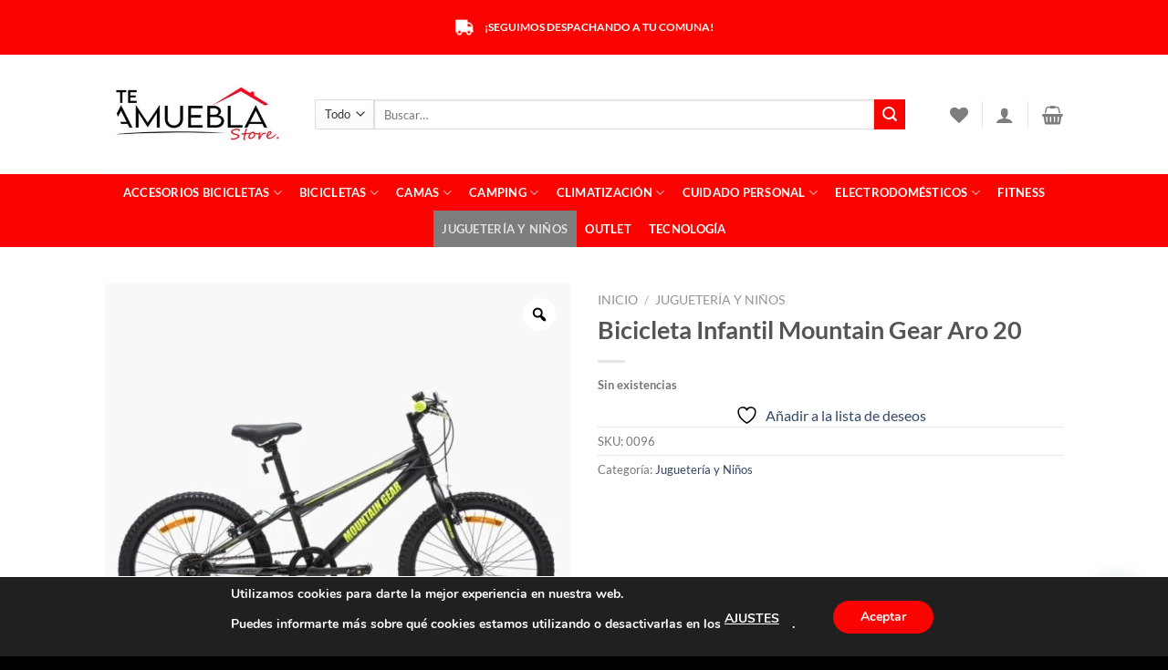

--- FILE ---
content_type: text/html; charset=UTF-8
request_url: https://teamueblastore.cl/producto/bicicleta-infantil-mountain-gear-aro-20/
body_size: 55804
content:
<!DOCTYPE html>
<html lang="es" class="loading-site no-js">
<head>
	<meta charset="UTF-8" />
	<link rel="profile" href="https://gmpg.org/xfn/11" />
	<link rel="pingback" href="https://teamueblastore.cl/xmlrpc.php" />

					<script>document.documentElement.className = document.documentElement.className + ' yes-js js_active js'</script>
			<script>(function(html){html.className = html.className.replace(/\bno-js\b/,'js')})(document.documentElement);</script>
<meta name='robots' content='index, follow, max-image-preview:large, max-snippet:-1, max-video-preview:-1' />
	<style>img:is([sizes="auto" i], [sizes^="auto," i]) { contain-intrinsic-size: 3000px 1500px }</style>
	<meta name="viewport" content="width=device-width, initial-scale=1" /><script>window._wca = window._wca || [];</script>

	<!-- This site is optimized with the Yoast SEO plugin v26.8 - https://yoast.com/product/yoast-seo-wordpress/ -->
	<title>Bicicleta Infantil Mountain Gear Aro 20 - Te Amuebla Store</title>
	<link rel="canonical" href="https://teamueblastore.cl/producto/bicicleta-infantil-mountain-gear-aro-20/" />
	<meta property="og:locale" content="es_ES" />
	<meta property="og:type" content="article" />
	<meta property="og:title" content="Bicicleta Infantil Mountain Gear Aro 20 - Te Amuebla Store" />
	<meta property="og:description" content="Especificaciones Material del marco Acero Número de cambios 6 Tipo de freno V-brake Suspensión Sin suspensión Aro 20 Descripción de freno V-Brake Tipo Infantil Descripción de marco Marco de acero Light Compress Cambio delantero &#8211; Cambio trasero &#8211; Biela Acero Descripción de biela 1/2*3/32*36T*152MM, CL=45mm Piñón Acero Manubrio Acero Descripción de manubrio 0 Descripción de [...]" />
	<meta property="og:url" content="https://teamueblastore.cl/producto/bicicleta-infantil-mountain-gear-aro-20/" />
	<meta property="og:site_name" content="Te Amuebla Store" />
	<meta property="article:modified_time" content="2022-03-12T14:26:05+00:00" />
	<meta property="og:image" content="https://teamueblastore.cl/wp-content/uploads/2021/12/Bicicleta-Infantil-Mountain-Gear-Goose-Aro-20-scaled.jpg" />
	<meta property="og:image:width" content="800" />
	<meta property="og:image:height" content="800" />
	<meta property="og:image:type" content="image/jpeg" />
	<meta name="twitter:card" content="summary_large_image" />
	<meta name="twitter:label1" content="Tiempo de lectura" />
	<meta name="twitter:data1" content="1 minuto" />
	<script type="application/ld+json" class="yoast-schema-graph">{"@context":"https://schema.org","@graph":[{"@type":"WebPage","@id":"https://teamueblastore.cl/producto/bicicleta-infantil-mountain-gear-aro-20/","url":"https://teamueblastore.cl/producto/bicicleta-infantil-mountain-gear-aro-20/","name":"Bicicleta Infantil Mountain Gear Aro 20 - Te Amuebla Store","isPartOf":{"@id":"https://teamueblastore.cl/#website"},"primaryImageOfPage":{"@id":"https://teamueblastore.cl/producto/bicicleta-infantil-mountain-gear-aro-20/#primaryimage"},"image":{"@id":"https://teamueblastore.cl/producto/bicicleta-infantil-mountain-gear-aro-20/#primaryimage"},"thumbnailUrl":"https://teamueblastore.cl/wp-content/uploads/2021/12/Bicicleta-Infantil-Mountain-Gear-Goose-Aro-20-scaled.jpg","datePublished":"2021-12-16T19:13:05+00:00","dateModified":"2022-03-12T14:26:05+00:00","breadcrumb":{"@id":"https://teamueblastore.cl/producto/bicicleta-infantil-mountain-gear-aro-20/#breadcrumb"},"inLanguage":"es","potentialAction":[{"@type":"ReadAction","target":["https://teamueblastore.cl/producto/bicicleta-infantil-mountain-gear-aro-20/"]}]},{"@type":"ImageObject","inLanguage":"es","@id":"https://teamueblastore.cl/producto/bicicleta-infantil-mountain-gear-aro-20/#primaryimage","url":"https://teamueblastore.cl/wp-content/uploads/2021/12/Bicicleta-Infantil-Mountain-Gear-Goose-Aro-20-scaled.jpg","contentUrl":"https://teamueblastore.cl/wp-content/uploads/2021/12/Bicicleta-Infantil-Mountain-Gear-Goose-Aro-20-scaled.jpg","width":800,"height":800},{"@type":"BreadcrumbList","@id":"https://teamueblastore.cl/producto/bicicleta-infantil-mountain-gear-aro-20/#breadcrumb","itemListElement":[{"@type":"ListItem","position":1,"name":"Inicio","item":"https://teamueblastore.cl/"},{"@type":"ListItem","position":2,"name":"Tienda","item":"https://teamueblastore.cl/tienda/"},{"@type":"ListItem","position":3,"name":"Bicicleta Infantil Mountain Gear Aro 20"}]},{"@type":"WebSite","@id":"https://teamueblastore.cl/#website","url":"https://teamueblastore.cl/","name":"Te Amuebla Store","description":"Te lo llevamos a donde quiera","publisher":{"@id":"https://teamueblastore.cl/#organization"},"potentialAction":[{"@type":"SearchAction","target":{"@type":"EntryPoint","urlTemplate":"https://teamueblastore.cl/?s={search_term_string}"},"query-input":{"@type":"PropertyValueSpecification","valueRequired":true,"valueName":"search_term_string"}}],"inLanguage":"es"},{"@type":"Organization","@id":"https://teamueblastore.cl/#organization","name":"Te Amuebla Store","url":"https://teamueblastore.cl/","logo":{"@type":"ImageObject","inLanguage":"es","@id":"https://teamueblastore.cl/#/schema/logo/image/","url":"https://teamueblastore.cl/wp-content/uploads/2022/02/Sin-titulo.jpg","contentUrl":"https://teamueblastore.cl/wp-content/uploads/2022/02/Sin-titulo.jpg","width":800,"height":800,"caption":"Te Amuebla Store"},"image":{"@id":"https://teamueblastore.cl/#/schema/logo/image/"}}]}</script>
	<!-- / Yoast SEO plugin. -->


<link rel='dns-prefetch' href='//stats.wp.com' />
<link rel='dns-prefetch' href='//sdk.mercadopago.com' />
<link rel='preconnect' href='//c0.wp.com' />
<link rel='prefetch' href='https://teamueblastore.cl/wp-content/themes/flatsome/assets/js/flatsome.js?ver=a0a7aee297766598a20e' />
<link rel='prefetch' href='https://teamueblastore.cl/wp-content/themes/flatsome/assets/js/chunk.slider.js?ver=3.18.7' />
<link rel='prefetch' href='https://teamueblastore.cl/wp-content/themes/flatsome/assets/js/chunk.popups.js?ver=3.18.7' />
<link rel='prefetch' href='https://teamueblastore.cl/wp-content/themes/flatsome/assets/js/chunk.tooltips.js?ver=3.18.7' />
<link rel='prefetch' href='https://teamueblastore.cl/wp-content/themes/flatsome/assets/js/woocommerce.js?ver=49415fe6a9266f32f1f2' />
<link rel="alternate" type="application/rss+xml" title="Te Amuebla Store &raquo; Feed" href="https://teamueblastore.cl/feed/" />
<link rel="alternate" type="application/rss+xml" title="Te Amuebla Store &raquo; Feed de los comentarios" href="https://teamueblastore.cl/comments/feed/" />
<link rel="alternate" type="application/rss+xml" title="Te Amuebla Store &raquo; Comentario Bicicleta Infantil Mountain Gear Aro 20 del feed" href="https://teamueblastore.cl/producto/bicicleta-infantil-mountain-gear-aro-20/feed/" />
<script type="text/javascript">
/* <![CDATA[ */
window._wpemojiSettings = {"baseUrl":"https:\/\/s.w.org\/images\/core\/emoji\/15.0.3\/72x72\/","ext":".png","svgUrl":"https:\/\/s.w.org\/images\/core\/emoji\/15.0.3\/svg\/","svgExt":".svg","source":{"concatemoji":"https:\/\/teamueblastore.cl\/wp-includes\/js\/wp-emoji-release.min.js?ver=6.7.4"}};
/*! This file is auto-generated */
!function(i,n){var o,s,e;function c(e){try{var t={supportTests:e,timestamp:(new Date).valueOf()};sessionStorage.setItem(o,JSON.stringify(t))}catch(e){}}function p(e,t,n){e.clearRect(0,0,e.canvas.width,e.canvas.height),e.fillText(t,0,0);var t=new Uint32Array(e.getImageData(0,0,e.canvas.width,e.canvas.height).data),r=(e.clearRect(0,0,e.canvas.width,e.canvas.height),e.fillText(n,0,0),new Uint32Array(e.getImageData(0,0,e.canvas.width,e.canvas.height).data));return t.every(function(e,t){return e===r[t]})}function u(e,t,n){switch(t){case"flag":return n(e,"\ud83c\udff3\ufe0f\u200d\u26a7\ufe0f","\ud83c\udff3\ufe0f\u200b\u26a7\ufe0f")?!1:!n(e,"\ud83c\uddfa\ud83c\uddf3","\ud83c\uddfa\u200b\ud83c\uddf3")&&!n(e,"\ud83c\udff4\udb40\udc67\udb40\udc62\udb40\udc65\udb40\udc6e\udb40\udc67\udb40\udc7f","\ud83c\udff4\u200b\udb40\udc67\u200b\udb40\udc62\u200b\udb40\udc65\u200b\udb40\udc6e\u200b\udb40\udc67\u200b\udb40\udc7f");case"emoji":return!n(e,"\ud83d\udc26\u200d\u2b1b","\ud83d\udc26\u200b\u2b1b")}return!1}function f(e,t,n){var r="undefined"!=typeof WorkerGlobalScope&&self instanceof WorkerGlobalScope?new OffscreenCanvas(300,150):i.createElement("canvas"),a=r.getContext("2d",{willReadFrequently:!0}),o=(a.textBaseline="top",a.font="600 32px Arial",{});return e.forEach(function(e){o[e]=t(a,e,n)}),o}function t(e){var t=i.createElement("script");t.src=e,t.defer=!0,i.head.appendChild(t)}"undefined"!=typeof Promise&&(o="wpEmojiSettingsSupports",s=["flag","emoji"],n.supports={everything:!0,everythingExceptFlag:!0},e=new Promise(function(e){i.addEventListener("DOMContentLoaded",e,{once:!0})}),new Promise(function(t){var n=function(){try{var e=JSON.parse(sessionStorage.getItem(o));if("object"==typeof e&&"number"==typeof e.timestamp&&(new Date).valueOf()<e.timestamp+604800&&"object"==typeof e.supportTests)return e.supportTests}catch(e){}return null}();if(!n){if("undefined"!=typeof Worker&&"undefined"!=typeof OffscreenCanvas&&"undefined"!=typeof URL&&URL.createObjectURL&&"undefined"!=typeof Blob)try{var e="postMessage("+f.toString()+"("+[JSON.stringify(s),u.toString(),p.toString()].join(",")+"));",r=new Blob([e],{type:"text/javascript"}),a=new Worker(URL.createObjectURL(r),{name:"wpTestEmojiSupports"});return void(a.onmessage=function(e){c(n=e.data),a.terminate(),t(n)})}catch(e){}c(n=f(s,u,p))}t(n)}).then(function(e){for(var t in e)n.supports[t]=e[t],n.supports.everything=n.supports.everything&&n.supports[t],"flag"!==t&&(n.supports.everythingExceptFlag=n.supports.everythingExceptFlag&&n.supports[t]);n.supports.everythingExceptFlag=n.supports.everythingExceptFlag&&!n.supports.flag,n.DOMReady=!1,n.readyCallback=function(){n.DOMReady=!0}}).then(function(){return e}).then(function(){var e;n.supports.everything||(n.readyCallback(),(e=n.source||{}).concatemoji?t(e.concatemoji):e.wpemoji&&e.twemoji&&(t(e.twemoji),t(e.wpemoji)))}))}((window,document),window._wpemojiSettings);
/* ]]> */
</script>
<link rel='stylesheet' id='dashicons-css' href='https://c0.wp.com/c/6.7.4/wp-includes/css/dashicons.min.css' type='text/css' media='all' />
<style id='dashicons-inline-css' type='text/css'>
[data-font="Dashicons"]:before {font-family: 'Dashicons' !important;content: attr(data-icon) !important;speak: none !important;font-weight: normal !important;font-variant: normal !important;text-transform: none !important;line-height: 1 !important;font-style: normal !important;-webkit-font-smoothing: antialiased !important;-moz-osx-font-smoothing: grayscale !important;}
</style>
<link rel='stylesheet' id='thickbox-css' href='https://c0.wp.com/c/6.7.4/wp-includes/js/thickbox/thickbox.css' type='text/css' media='all' />
<style id='wp-emoji-styles-inline-css' type='text/css'>

	img.wp-smiley, img.emoji {
		display: inline !important;
		border: none !important;
		box-shadow: none !important;
		height: 1em !important;
		width: 1em !important;
		margin: 0 0.07em !important;
		vertical-align: -0.1em !important;
		background: none !important;
		padding: 0 !important;
	}
</style>
<style id='wp-block-library-inline-css' type='text/css'>
:root{--wp-admin-theme-color:#007cba;--wp-admin-theme-color--rgb:0,124,186;--wp-admin-theme-color-darker-10:#006ba1;--wp-admin-theme-color-darker-10--rgb:0,107,161;--wp-admin-theme-color-darker-20:#005a87;--wp-admin-theme-color-darker-20--rgb:0,90,135;--wp-admin-border-width-focus:2px;--wp-block-synced-color:#7a00df;--wp-block-synced-color--rgb:122,0,223;--wp-bound-block-color:var(--wp-block-synced-color)}@media (min-resolution:192dpi){:root{--wp-admin-border-width-focus:1.5px}}.wp-element-button{cursor:pointer}:root{--wp--preset--font-size--normal:16px;--wp--preset--font-size--huge:42px}:root .has-very-light-gray-background-color{background-color:#eee}:root .has-very-dark-gray-background-color{background-color:#313131}:root .has-very-light-gray-color{color:#eee}:root .has-very-dark-gray-color{color:#313131}:root .has-vivid-green-cyan-to-vivid-cyan-blue-gradient-background{background:linear-gradient(135deg,#00d084,#0693e3)}:root .has-purple-crush-gradient-background{background:linear-gradient(135deg,#34e2e4,#4721fb 50%,#ab1dfe)}:root .has-hazy-dawn-gradient-background{background:linear-gradient(135deg,#faaca8,#dad0ec)}:root .has-subdued-olive-gradient-background{background:linear-gradient(135deg,#fafae1,#67a671)}:root .has-atomic-cream-gradient-background{background:linear-gradient(135deg,#fdd79a,#004a59)}:root .has-nightshade-gradient-background{background:linear-gradient(135deg,#330968,#31cdcf)}:root .has-midnight-gradient-background{background:linear-gradient(135deg,#020381,#2874fc)}.has-regular-font-size{font-size:1em}.has-larger-font-size{font-size:2.625em}.has-normal-font-size{font-size:var(--wp--preset--font-size--normal)}.has-huge-font-size{font-size:var(--wp--preset--font-size--huge)}.has-text-align-center{text-align:center}.has-text-align-left{text-align:left}.has-text-align-right{text-align:right}#end-resizable-editor-section{display:none}.aligncenter{clear:both}.items-justified-left{justify-content:flex-start}.items-justified-center{justify-content:center}.items-justified-right{justify-content:flex-end}.items-justified-space-between{justify-content:space-between}.screen-reader-text{border:0;clip:rect(1px,1px,1px,1px);clip-path:inset(50%);height:1px;margin:-1px;overflow:hidden;padding:0;position:absolute;width:1px;word-wrap:normal!important}.screen-reader-text:focus{background-color:#ddd;clip:auto!important;clip-path:none;color:#444;display:block;font-size:1em;height:auto;left:5px;line-height:normal;padding:15px 23px 14px;text-decoration:none;top:5px;width:auto;z-index:100000}html :where(.has-border-color){border-style:solid}html :where([style*=border-top-color]){border-top-style:solid}html :where([style*=border-right-color]){border-right-style:solid}html :where([style*=border-bottom-color]){border-bottom-style:solid}html :where([style*=border-left-color]){border-left-style:solid}html :where([style*=border-width]){border-style:solid}html :where([style*=border-top-width]){border-top-style:solid}html :where([style*=border-right-width]){border-right-style:solid}html :where([style*=border-bottom-width]){border-bottom-style:solid}html :where([style*=border-left-width]){border-left-style:solid}html :where(img[class*=wp-image-]){height:auto;max-width:100%}:where(figure){margin:0 0 1em}html :where(.is-position-sticky){--wp-admin--admin-bar--position-offset:var(--wp-admin--admin-bar--height,0px)}@media screen and (max-width:600px){html :where(.is-position-sticky){--wp-admin--admin-bar--position-offset:0px}}
</style>
<link rel='stylesheet' id='contact-form-7-css' href='https://teamueblastore.cl/wp-content/plugins/contact-form-7/includes/css/styles.css?ver=6.0.2' type='text/css' media='all' />
<link rel='stylesheet' id='photoswipe-css' href='https://c0.wp.com/p/woocommerce/9.5.3/assets/css/photoswipe/photoswipe.min.css' type='text/css' media='all' />
<link rel='stylesheet' id='photoswipe-default-skin-css' href='https://c0.wp.com/p/woocommerce/9.5.3/assets/css/photoswipe/default-skin/default-skin.min.css' type='text/css' media='all' />
<style id='woocommerce-inline-inline-css' type='text/css'>
.woocommerce form .form-row .required { visibility: visible; }
</style>
<link rel='stylesheet' id='woo-variation-gallery-slider-css' href='https://teamueblastore.cl/wp-content/plugins/woo-variation-gallery/assets/css/slick.min.css?ver=1.8.1' type='text/css' media='all' />
<link rel='stylesheet' id='woo-variation-gallery-css' href='https://teamueblastore.cl/wp-content/plugins/woo-variation-gallery/assets/css/frontend.min.css?ver=1734991450' type='text/css' media='all' />
<style id='woo-variation-gallery-inline-css' type='text/css'>
:root {--wvg-thumbnail-item: 4;--wvg-thumbnail-item-gap: 0px;--wvg-single-image-size: 510px;--wvg-gallery-width: 100%;--wvg-gallery-margin: 30px;}/* Default Width */.woo-variation-product-gallery {max-width: 100% !important;width: 100%;}/* Medium Devices, Desktops *//* Small Devices, Tablets */@media only screen and (max-width: 768px) {.woo-variation-product-gallery {width: 720px;max-width: 100% !important;}}/* Extra Small Devices, Phones */@media only screen and (max-width: 480px) {.woo-variation-product-gallery {width: 320px;max-width: 100% !important;}}
</style>
<link rel='stylesheet' id='woo-variation-swatches-css' href='https://teamueblastore.cl/wp-content/plugins/woo-variation-swatches/assets/css/frontend.min.css?ver=1734991348' type='text/css' media='all' />
<style id='woo-variation-swatches-inline-css' type='text/css'>
:root {
--wvs-tick:url("data:image/svg+xml;utf8,%3Csvg filter='drop-shadow(0px 0px 2px rgb(0 0 0 / .8))' xmlns='http://www.w3.org/2000/svg'  viewBox='0 0 30 30'%3E%3Cpath fill='none' stroke='%23ffffff' stroke-linecap='round' stroke-linejoin='round' stroke-width='4' d='M4 16L11 23 27 7'/%3E%3C/svg%3E");

--wvs-cross:url("data:image/svg+xml;utf8,%3Csvg filter='drop-shadow(0px 0px 5px rgb(255 255 255 / .6))' xmlns='http://www.w3.org/2000/svg' width='72px' height='72px' viewBox='0 0 24 24'%3E%3Cpath fill='none' stroke='%23ff0000' stroke-linecap='round' stroke-width='0.6' d='M5 5L19 19M19 5L5 19'/%3E%3C/svg%3E");
--wvs-single-product-item-width:30px;
--wvs-single-product-item-height:30px;
--wvs-single-product-item-font-size:16px}
</style>
<link rel='stylesheet' id='flatsome-woocommerce-wishlist-css' href='https://teamueblastore.cl/wp-content/themes/flatsome/inc/integrations/wc-yith-wishlist/wishlist.css?ver=3.10.2' type='text/css' media='all' />
<link rel='stylesheet' id='wc_mercadopago_checkout_components-css' href='https://teamueblastore.cl/wp-content/plugins/woocommerce-mercadopago/assets/css/checkouts/mp-plugins-components.min.css?ver=7.9.1' type='text/css' media='all' />
<link rel='stylesheet' id='joinchat-css' href='https://teamueblastore.cl/wp-content/plugins/creame-whatsapp-me/public/css/joinchat-btn.min.css?ver=5.1.8' type='text/css' media='all' />
<style id='joinchat-inline-css' type='text/css'>
.joinchat{--red:37;--green:211;--blue:102;--bw:100}
</style>
<link rel='stylesheet' id='notificationx-public-css' href='https://teamueblastore.cl/wp-content/plugins/notificationx/assets/public/css/frontend.css?ver=2.9.5' type='text/css' media='all' />
<link rel='stylesheet' id='wpb-wssn-main-css' href='https://teamueblastore.cl/wp-content/plugins/wpb-woocommerce-show-sales-numbers/inc/../assets/css/main.css?ver=1.0' type='text/css' media='all' />
<link rel='stylesheet' id='popup-maker-site-css' href='//teamueblastore.cl/wp-content/uploads/pum/pum-site-styles.css?generated=1734991547&#038;ver=1.20.3' type='text/css' media='all' />
<link rel='stylesheet' id='flatsome-main-css' href='https://teamueblastore.cl/wp-content/themes/flatsome/assets/css/flatsome.css?ver=3.18.7' type='text/css' media='all' />
<style id='flatsome-main-inline-css' type='text/css'>
@font-face {
				font-family: "fl-icons";
				font-display: block;
				src: url(https://teamueblastore.cl/wp-content/themes/flatsome/assets/css/icons/fl-icons.eot?v=3.18.7);
				src:
					url(https://teamueblastore.cl/wp-content/themes/flatsome/assets/css/icons/fl-icons.eot#iefix?v=3.18.7) format("embedded-opentype"),
					url(https://teamueblastore.cl/wp-content/themes/flatsome/assets/css/icons/fl-icons.woff2?v=3.18.7) format("woff2"),
					url(https://teamueblastore.cl/wp-content/themes/flatsome/assets/css/icons/fl-icons.ttf?v=3.18.7) format("truetype"),
					url(https://teamueblastore.cl/wp-content/themes/flatsome/assets/css/icons/fl-icons.woff?v=3.18.7) format("woff"),
					url(https://teamueblastore.cl/wp-content/themes/flatsome/assets/css/icons/fl-icons.svg?v=3.18.7#fl-icons) format("svg");
			}
</style>
<link rel='stylesheet' id='flatsome-shop-css' href='https://teamueblastore.cl/wp-content/themes/flatsome/assets/css/flatsome-shop.css?ver=3.18.7' type='text/css' media='all' />
<link rel='stylesheet' id='flatsome-style-css' href='https://teamueblastore.cl/wp-content/themes/flatsome-child/style.css?ver=3.0' type='text/css' media='all' />
<link rel='stylesheet' id='moove_gdpr_frontend-css' href='https://teamueblastore.cl/wp-content/plugins/gdpr-cookie-compliance/dist/styles/gdpr-main.css?ver=4.15.6' type='text/css' media='all' />
<style id='moove_gdpr_frontend-inline-css' type='text/css'>
#moove_gdpr_cookie_modal,#moove_gdpr_cookie_info_bar,.gdpr_cookie_settings_shortcode_content{font-family:Nunito,sans-serif}#moove_gdpr_save_popup_settings_button{background-color:#373737;color:#fff}#moove_gdpr_save_popup_settings_button:hover{background-color:#000}#moove_gdpr_cookie_info_bar .moove-gdpr-info-bar-container .moove-gdpr-info-bar-content a.mgbutton,#moove_gdpr_cookie_info_bar .moove-gdpr-info-bar-container .moove-gdpr-info-bar-content button.mgbutton{background-color:#fa0401}#moove_gdpr_cookie_modal .moove-gdpr-modal-content .moove-gdpr-modal-footer-content .moove-gdpr-button-holder a.mgbutton,#moove_gdpr_cookie_modal .moove-gdpr-modal-content .moove-gdpr-modal-footer-content .moove-gdpr-button-holder button.mgbutton,.gdpr_cookie_settings_shortcode_content .gdpr-shr-button.button-green{background-color:#fa0401;border-color:#fa0401}#moove_gdpr_cookie_modal .moove-gdpr-modal-content .moove-gdpr-modal-footer-content .moove-gdpr-button-holder a.mgbutton:hover,#moove_gdpr_cookie_modal .moove-gdpr-modal-content .moove-gdpr-modal-footer-content .moove-gdpr-button-holder button.mgbutton:hover,.gdpr_cookie_settings_shortcode_content .gdpr-shr-button.button-green:hover{background-color:#fff;color:#fa0401}#moove_gdpr_cookie_modal .moove-gdpr-modal-content .moove-gdpr-modal-close i,#moove_gdpr_cookie_modal .moove-gdpr-modal-content .moove-gdpr-modal-close span.gdpr-icon{background-color:#fa0401;border:1px solid #fa0401}#moove_gdpr_cookie_info_bar span.change-settings-button.focus-g,#moove_gdpr_cookie_info_bar span.change-settings-button:focus,#moove_gdpr_cookie_info_bar button.change-settings-button.focus-g,#moove_gdpr_cookie_info_bar button.change-settings-button:focus{-webkit-box-shadow:0 0 1px 3px #fa0401;-moz-box-shadow:0 0 1px 3px #fa0401;box-shadow:0 0 1px 3px #fa0401}#moove_gdpr_cookie_modal .moove-gdpr-modal-content .moove-gdpr-modal-close i:hover,#moove_gdpr_cookie_modal .moove-gdpr-modal-content .moove-gdpr-modal-close span.gdpr-icon:hover,#moove_gdpr_cookie_info_bar span[data-href]>u.change-settings-button{color:#fa0401}#moove_gdpr_cookie_modal .moove-gdpr-modal-content .moove-gdpr-modal-left-content #moove-gdpr-menu li.menu-item-selected a span.gdpr-icon,#moove_gdpr_cookie_modal .moove-gdpr-modal-content .moove-gdpr-modal-left-content #moove-gdpr-menu li.menu-item-selected button span.gdpr-icon{color:inherit}#moove_gdpr_cookie_modal .moove-gdpr-modal-content .moove-gdpr-modal-left-content #moove-gdpr-menu li a span.gdpr-icon,#moove_gdpr_cookie_modal .moove-gdpr-modal-content .moove-gdpr-modal-left-content #moove-gdpr-menu li button span.gdpr-icon{color:inherit}#moove_gdpr_cookie_modal .gdpr-acc-link{line-height:0;font-size:0;color:transparent;position:absolute}#moove_gdpr_cookie_modal .moove-gdpr-modal-content .moove-gdpr-modal-close:hover i,#moove_gdpr_cookie_modal .moove-gdpr-modal-content .moove-gdpr-modal-left-content #moove-gdpr-menu li a,#moove_gdpr_cookie_modal .moove-gdpr-modal-content .moove-gdpr-modal-left-content #moove-gdpr-menu li button,#moove_gdpr_cookie_modal .moove-gdpr-modal-content .moove-gdpr-modal-left-content #moove-gdpr-menu li button i,#moove_gdpr_cookie_modal .moove-gdpr-modal-content .moove-gdpr-modal-left-content #moove-gdpr-menu li a i,#moove_gdpr_cookie_modal .moove-gdpr-modal-content .moove-gdpr-tab-main .moove-gdpr-tab-main-content a:hover,#moove_gdpr_cookie_info_bar.moove-gdpr-dark-scheme .moove-gdpr-info-bar-container .moove-gdpr-info-bar-content a.mgbutton:hover,#moove_gdpr_cookie_info_bar.moove-gdpr-dark-scheme .moove-gdpr-info-bar-container .moove-gdpr-info-bar-content button.mgbutton:hover,#moove_gdpr_cookie_info_bar.moove-gdpr-dark-scheme .moove-gdpr-info-bar-container .moove-gdpr-info-bar-content a:hover,#moove_gdpr_cookie_info_bar.moove-gdpr-dark-scheme .moove-gdpr-info-bar-container .moove-gdpr-info-bar-content button:hover,#moove_gdpr_cookie_info_bar.moove-gdpr-dark-scheme .moove-gdpr-info-bar-container .moove-gdpr-info-bar-content span.change-settings-button:hover,#moove_gdpr_cookie_info_bar.moove-gdpr-dark-scheme .moove-gdpr-info-bar-container .moove-gdpr-info-bar-content button.change-settings-button:hover,#moove_gdpr_cookie_info_bar.moove-gdpr-dark-scheme .moove-gdpr-info-bar-container .moove-gdpr-info-bar-content u.change-settings-button:hover,#moove_gdpr_cookie_info_bar span[data-href]>u.change-settings-button,#moove_gdpr_cookie_info_bar.moove-gdpr-dark-scheme .moove-gdpr-info-bar-container .moove-gdpr-info-bar-content a.mgbutton.focus-g,#moove_gdpr_cookie_info_bar.moove-gdpr-dark-scheme .moove-gdpr-info-bar-container .moove-gdpr-info-bar-content button.mgbutton.focus-g,#moove_gdpr_cookie_info_bar.moove-gdpr-dark-scheme .moove-gdpr-info-bar-container .moove-gdpr-info-bar-content a.focus-g,#moove_gdpr_cookie_info_bar.moove-gdpr-dark-scheme .moove-gdpr-info-bar-container .moove-gdpr-info-bar-content button.focus-g,#moove_gdpr_cookie_info_bar.moove-gdpr-dark-scheme .moove-gdpr-info-bar-container .moove-gdpr-info-bar-content a.mgbutton:focus,#moove_gdpr_cookie_info_bar.moove-gdpr-dark-scheme .moove-gdpr-info-bar-container .moove-gdpr-info-bar-content button.mgbutton:focus,#moove_gdpr_cookie_info_bar.moove-gdpr-dark-scheme .moove-gdpr-info-bar-container .moove-gdpr-info-bar-content a:focus,#moove_gdpr_cookie_info_bar.moove-gdpr-dark-scheme .moove-gdpr-info-bar-container .moove-gdpr-info-bar-content button:focus,#moove_gdpr_cookie_info_bar.moove-gdpr-dark-scheme .moove-gdpr-info-bar-container .moove-gdpr-info-bar-content span.change-settings-button.focus-g,span.change-settings-button:focus,button.change-settings-button.focus-g,button.change-settings-button:focus,#moove_gdpr_cookie_info_bar.moove-gdpr-dark-scheme .moove-gdpr-info-bar-container .moove-gdpr-info-bar-content u.change-settings-button.focus-g,#moove_gdpr_cookie_info_bar.moove-gdpr-dark-scheme .moove-gdpr-info-bar-container .moove-gdpr-info-bar-content u.change-settings-button:focus{color:#fa0401}#moove_gdpr_cookie_modal.gdpr_lightbox-hide{display:none}
</style>
<script type="text/template" id="tmpl-variation-template">
	<div class="woocommerce-variation-description">{{{ data.variation.variation_description }}}</div>
	<div class="woocommerce-variation-price">{{{ data.variation.price_html }}}</div>
	<div class="woocommerce-variation-availability">{{{ data.variation.availability_html }}}</div>
</script>
<script type="text/template" id="tmpl-unavailable-variation-template">
	<p role="alert">Lo siento, este producto no está disponible. Por favor, elige otra combinación.</p>
</script>
<script type="text/javascript" src="https://c0.wp.com/c/6.7.4/wp-includes/js/jquery/jquery.min.js" id="jquery-core-js"></script>
<script type="text/javascript" src="https://c0.wp.com/c/6.7.4/wp-includes/js/jquery/jquery-migrate.min.js" id="jquery-migrate-js"></script>
<script type="text/javascript" src="https://c0.wp.com/p/woocommerce/9.5.3/assets/js/jquery-blockui/jquery.blockUI.min.js" id="jquery-blockui-js" data-wp-strategy="defer"></script>
<script type="text/javascript" id="wc-add-to-cart-js-extra">
/* <![CDATA[ */
var wc_add_to_cart_params = {"ajax_url":"\/wp-admin\/admin-ajax.php","wc_ajax_url":"\/?wc-ajax=%%endpoint%%","i18n_view_cart":"Ver carrito","cart_url":"https:\/\/teamueblastore.cl\/cart\/","is_cart":"","cart_redirect_after_add":"no"};
/* ]]> */
</script>
<script type="text/javascript" src="https://c0.wp.com/p/woocommerce/9.5.3/assets/js/frontend/add-to-cart.min.js" id="wc-add-to-cart-js" defer="defer" data-wp-strategy="defer"></script>
<script type="text/javascript" src="https://c0.wp.com/p/woocommerce/9.5.3/assets/js/zoom/jquery.zoom.min.js" id="zoom-js" defer="defer" data-wp-strategy="defer"></script>
<script type="text/javascript" src="https://c0.wp.com/p/woocommerce/9.5.3/assets/js/photoswipe/photoswipe.min.js" id="photoswipe-js" defer="defer" data-wp-strategy="defer"></script>
<script type="text/javascript" src="https://c0.wp.com/p/woocommerce/9.5.3/assets/js/photoswipe/photoswipe-ui-default.min.js" id="photoswipe-ui-default-js" defer="defer" data-wp-strategy="defer"></script>
<script type="text/javascript" id="wc-single-product-js-extra">
/* <![CDATA[ */
var wc_single_product_params = {"i18n_required_rating_text":"Por favor elige una puntuaci\u00f3n","i18n_product_gallery_trigger_text":"Ver galer\u00eda de im\u00e1genes a pantalla completa","review_rating_required":"yes","flexslider":{"rtl":false,"animation":"slide","smoothHeight":true,"directionNav":false,"controlNav":"thumbnails","slideshow":false,"animationSpeed":500,"animationLoop":false,"allowOneSlide":false},"zoom_enabled":"1","zoom_options":[],"photoswipe_enabled":"1","photoswipe_options":{"shareEl":false,"closeOnScroll":false,"history":false,"hideAnimationDuration":0,"showAnimationDuration":0},"flexslider_enabled":""};
/* ]]> */
</script>
<script type="text/javascript" src="https://c0.wp.com/p/woocommerce/9.5.3/assets/js/frontend/single-product.min.js" id="wc-single-product-js" defer="defer" data-wp-strategy="defer"></script>
<script type="text/javascript" src="https://c0.wp.com/p/woocommerce/9.5.3/assets/js/js-cookie/js.cookie.min.js" id="js-cookie-js" data-wp-strategy="defer"></script>
<script type="text/javascript" src="https://c0.wp.com/c/6.7.4/wp-includes/js/underscore.min.js" id="underscore-js"></script>
<script type="text/javascript" id="wp-util-js-extra">
/* <![CDATA[ */
var _wpUtilSettings = {"ajax":{"url":"\/wp-admin\/admin-ajax.php"}};
/* ]]> */
</script>
<script type="text/javascript" src="https://c0.wp.com/c/6.7.4/wp-includes/js/wp-util.min.js" id="wp-util-js"></script>
<script type="text/javascript" src="https://stats.wp.com/s-202605.js" id="woocommerce-analytics-js" defer="defer" data-wp-strategy="defer"></script>
<link rel="https://api.w.org/" href="https://teamueblastore.cl/wp-json/" /><link rel="alternate" title="JSON" type="application/json" href="https://teamueblastore.cl/wp-json/wp/v2/product/22142" /><link rel="EditURI" type="application/rsd+xml" title="RSD" href="https://teamueblastore.cl/xmlrpc.php?rsd" />
<meta name="generator" content="WordPress 6.7.4" />
<meta name="generator" content="WooCommerce 9.5.3" />
<link rel='shortlink' href='https://teamueblastore.cl/?p=22142' />
<link rel="alternate" title="oEmbed (JSON)" type="application/json+oembed" href="https://teamueblastore.cl/wp-json/oembed/1.0/embed?url=https%3A%2F%2Fteamueblastore.cl%2Fproducto%2Fbicicleta-infantil-mountain-gear-aro-20%2F" />
<link rel="alternate" title="oEmbed (XML)" type="text/xml+oembed" href="https://teamueblastore.cl/wp-json/oembed/1.0/embed?url=https%3A%2F%2Fteamueblastore.cl%2Fproducto%2Fbicicleta-infantil-mountain-gear-aro-20%2F&#038;format=xml" />
	<style>img#wpstats{display:none}</style>
		<style>.bg{opacity: 0; transition: opacity 1s; -webkit-transition: opacity 1s;} .bg-loaded{opacity: 1;}</style>	<noscript><style>.woocommerce-product-gallery{ opacity: 1 !important; }</style></noscript>
	<style class='wp-fonts-local' type='text/css'>
@font-face{font-family:Inter;font-style:normal;font-weight:300 900;font-display:fallback;src:url('https://teamueblastore.cl/wp-content/plugins/woocommerce/assets/fonts/Inter-VariableFont_slnt,wght.woff2') format('woff2');font-stretch:normal;}
@font-face{font-family:Cardo;font-style:normal;font-weight:400;font-display:fallback;src:url('https://teamueblastore.cl/wp-content/plugins/woocommerce/assets/fonts/cardo_normal_400.woff2') format('woff2');}
</style>
<link rel="icon" href="https://teamueblastore.cl/wp-content/uploads/2020/06/cropped-new-32x32.png" sizes="32x32" />
<link rel="icon" href="https://teamueblastore.cl/wp-content/uploads/2020/06/cropped-new-192x192.png" sizes="192x192" />
<link rel="apple-touch-icon" href="https://teamueblastore.cl/wp-content/uploads/2020/06/cropped-new-180x180.png" />
<meta name="msapplication-TileImage" content="https://teamueblastore.cl/wp-content/uploads/2020/06/cropped-new-270x270.png" />
<style id="custom-css" type="text/css">:root {--primary-color: #11519B;--fs-color-primary: #11519B;--fs-color-secondary: #007784;--fs-color-success: #7a9c59;--fs-color-alert: #b20000;--fs-experimental-link-color: #334862;--fs-experimental-link-color-hover: #111;}.tooltipster-base {--tooltip-color: #fff;--tooltip-bg-color: #000;}.off-canvas-right .mfp-content, .off-canvas-left .mfp-content {--drawer-width: 300px;}.off-canvas .mfp-content.off-canvas-cart {--drawer-width: 360px;}.header-main{height: 131px}#logo img{max-height: 131px}#logo{width:200px;}.header-bottom{min-height: 33px}.header-top{min-height: 60px}.transparent .header-main{height: 90px}.transparent #logo img{max-height: 90px}.has-transparent + .page-title:first-of-type,.has-transparent + #main > .page-title,.has-transparent + #main > div > .page-title,.has-transparent + #main .page-header-wrapper:first-of-type .page-title{padding-top: 170px;}.header.show-on-scroll,.stuck .header-main{height:70px!important}.stuck #logo img{max-height: 70px!important}.search-form{ width: 93%;}.header-bottom {background-color: #fa0401}.top-bar-nav > li > a{line-height: 40px }.header-main .nav > li > a{line-height: 16px }.header-bottom-nav > li > a{line-height: 47px }@media (max-width: 549px) {.header-main{height: 70px}#logo img{max-height: 70px}}.nav-dropdown-has-arrow.nav-dropdown-has-border li.has-dropdown:before{border-bottom-color: #FFFFFF;}.nav .nav-dropdown{border-color: #FFFFFF }.nav-dropdown{font-size:100%}.nav-dropdown-has-arrow li.has-dropdown:after{border-bottom-color: #FFFFFF;}.nav .nav-dropdown{background-color: #FFFFFF}.header-top{background-color:#fa0401!important;}body{font-family: Lato, sans-serif;}body {font-weight: 400;font-style: normal;}.nav > li > a {font-family: Lato, sans-serif;}.mobile-sidebar-levels-2 .nav > li > ul > li > a {font-family: Lato, sans-serif;}.nav > li > a,.mobile-sidebar-levels-2 .nav > li > ul > li > a {font-weight: 700;font-style: normal;}h1,h2,h3,h4,h5,h6,.heading-font, .off-canvas-center .nav-sidebar.nav-vertical > li > a{font-family: Lato, sans-serif;}h1,h2,h3,h4,h5,h6,.heading-font,.banner h1,.banner h2 {font-weight: 700;font-style: normal;}.alt-font{font-family: "Dancing Script", sans-serif;}.alt-font {font-weight: 400!important;font-style: normal!important;}.has-equal-box-heights .box-image {padding-top: 100%;}.shop-page-title.featured-title .title-bg{ background-image: url(https://teamueblastore.cl/wp-content/uploads/2021/12/Bicicleta-Infantil-Mountain-Gear-Goose-Aro-20-scaled.jpg)!important;}@media screen and (min-width: 550px){.products .box-vertical .box-image{min-width: 193px!important;width: 193px!important;}}.footer-2{background-color: #000000}.absolute-footer, html{background-color: #000000}.nav-vertical-fly-out > li + li {border-top-width: 1px; border-top-style: solid;}.label-new.menu-item > a:after{content:"Nuevo";}.label-hot.menu-item > a:after{content:"Caliente";}.label-sale.menu-item > a:after{content:"Oferta";}.label-popular.menu-item > a:after{content:"Populares";}</style>		<style type="text/css" id="wp-custom-css">
			.payment-icons img{
	width: 300px !important;
}

[data-icon-label]:after {
    background-color: #fa0401 !important;
}

.button.alt, .button.checkout, .checkout-button, .secondary {
    background-color: #fa0401 !important;
}

.badge-frame .badge-inner, .badge-outline .badge-inner {
    color: #ffffff !important;
}

.primary.is-link, .primary.is-outline, .primary.is-underline {
    color: #fa0401;
}

.yith-wcqv-button{
	display: none;
}

.is-outline:hover, .primary.is-outline:hover {
    background-color: #fa0401;
    border-color: #fa0401;
    color: #ffffff;
}

.llega-hoy-producto {
    color: green;
}

.llega-hoy-producto-agotado{
	color: red;
}

.button, input[type=button].button, input[type=reset].button, input[type=submit], input[type=submit].button {
    background-color: #fa0401;
}

.has-border {
    border: 2px solid #fa0401;
}

.quantity .button.plus {
    color: white;
}

.quantity .button.minus {
    color: white;
}

.nav-box>li.active>a, .nav-pills>li.active>a {
    background-color: #7d7d7d;
}

.nav-pagination>li>.current, .nav-pagination>li>a:hover, .nav-pagination>li>span:hover {
    background-color: #fa0401;
    border-color: #fa0401;
    color: #fff;
}

.dark .nav-vertical li li.menu-item-has-children>a, .dark .nav-vertical-fly-out>li>a, .dark .nav-vertical>li>ul li a, .dark .nav>li.html, .dark .nav>li>a, .nav-dark .is-outline, .nav-dark .nav>li>a, .nav-dark .nav>li>button, .nav-dropdown.dark .nav-column>li>a, .nav-dropdown.dark>li>a {
    color: #fff;
    font-weight: bold;
    line-height: 40px;
}

.dark .nav-vertical-fly-out>li>a:hover, .dark .nav>li.active>a, .dark .nav>li>a.active, .dark .nav>li>a:hover, .nav-dark .nav>li.active>a, .nav-dark .nav>li.current>a, .nav-dark .nav>li>a.active, .nav-dark .nav>li>a:hover, .nav-dark a.plain:hover, .nav-dropdown.dark .nav-column>li>a:hover, .nav-dropdown.dark>li>a:hover {
    color: #ffffffbf;
}

#billing_address_2_field>label, #shipping_address_2_field>label {
    opacity: 1;
    overflow: hidden;
    white-space: nowrap;
    width: 100%;
}

.nav-line-bottom>li>a:before, .nav-line-grow>li>a:before, .nav-line>li>a:before {
    background-color: #fa0401;
    content: " ";
    height: 3px;
    left: 50%;
    opacity: 0;
    position: absolute;
    top: 0;
    transform: translateX(-50%);
    transition: all .3s;
    width: 100%;
}

.stars a.active:after, .stars a:hover:after {
    color: #fa0401;
}

.off-canvas:not(.off-canvas-center) li.html {
    padding: 20px;
    display: none;
}

.header-newsletter-item {
    display: none !important;
}

.product-short-description{
	display: none !important;
}

.form-row-first, .form-row-last {
    float: left;
    width: 100%;
}

.sticky-add-to-cart-wrapper .sticky-add-to-cart form img{
	display: none !important;
}

.sticky-add-to-cart-wrapper .sticky-add-to-cart form .llega-hoy-producto{
	display: none !important;
}

.sticky-add-to-cart-wrapper .sticky-add-to-cart .stock{
	display: none !important;
}

.woocommerce-product-short-description {
    font-size: 16px;

    margin-bottom: 30px;
}

.box-image img {
    width: 100% !important;
    height: 100% !important;
    object-fit: contain !important;
    background-color: #ffffff;
    max-width: 193px;
    max-height: 193px;
    min-width: 193px;
    min-height: 193px;
    display: block;
    margin: auto;
}		</style>
		<style id="kirki-inline-styles">/* latin-ext */
@font-face {
  font-family: 'Lato';
  font-style: normal;
  font-weight: 400;
  font-display: swap;
  src: url(https://teamueblastore.cl/wp-content/fonts/lato/S6uyw4BMUTPHjxAwXjeu.woff2) format('woff2');
  unicode-range: U+0100-02BA, U+02BD-02C5, U+02C7-02CC, U+02CE-02D7, U+02DD-02FF, U+0304, U+0308, U+0329, U+1D00-1DBF, U+1E00-1E9F, U+1EF2-1EFF, U+2020, U+20A0-20AB, U+20AD-20C0, U+2113, U+2C60-2C7F, U+A720-A7FF;
}
/* latin */
@font-face {
  font-family: 'Lato';
  font-style: normal;
  font-weight: 400;
  font-display: swap;
  src: url(https://teamueblastore.cl/wp-content/fonts/lato/S6uyw4BMUTPHjx4wXg.woff2) format('woff2');
  unicode-range: U+0000-00FF, U+0131, U+0152-0153, U+02BB-02BC, U+02C6, U+02DA, U+02DC, U+0304, U+0308, U+0329, U+2000-206F, U+20AC, U+2122, U+2191, U+2193, U+2212, U+2215, U+FEFF, U+FFFD;
}
/* latin-ext */
@font-face {
  font-family: 'Lato';
  font-style: normal;
  font-weight: 700;
  font-display: swap;
  src: url(https://teamueblastore.cl/wp-content/fonts/lato/S6u9w4BMUTPHh6UVSwaPGR_p.woff2) format('woff2');
  unicode-range: U+0100-02BA, U+02BD-02C5, U+02C7-02CC, U+02CE-02D7, U+02DD-02FF, U+0304, U+0308, U+0329, U+1D00-1DBF, U+1E00-1E9F, U+1EF2-1EFF, U+2020, U+20A0-20AB, U+20AD-20C0, U+2113, U+2C60-2C7F, U+A720-A7FF;
}
/* latin */
@font-face {
  font-family: 'Lato';
  font-style: normal;
  font-weight: 700;
  font-display: swap;
  src: url(https://teamueblastore.cl/wp-content/fonts/lato/S6u9w4BMUTPHh6UVSwiPGQ.woff2) format('woff2');
  unicode-range: U+0000-00FF, U+0131, U+0152-0153, U+02BB-02BC, U+02C6, U+02DA, U+02DC, U+0304, U+0308, U+0329, U+2000-206F, U+20AC, U+2122, U+2191, U+2193, U+2212, U+2215, U+FEFF, U+FFFD;
}/* vietnamese */
@font-face {
  font-family: 'Dancing Script';
  font-style: normal;
  font-weight: 400;
  font-display: swap;
  src: url(https://teamueblastore.cl/wp-content/fonts/dancing-script/If2cXTr6YS-zF4S-kcSWSVi_sxjsohD9F50Ruu7BMSo3Rep8ltA.woff2) format('woff2');
  unicode-range: U+0102-0103, U+0110-0111, U+0128-0129, U+0168-0169, U+01A0-01A1, U+01AF-01B0, U+0300-0301, U+0303-0304, U+0308-0309, U+0323, U+0329, U+1EA0-1EF9, U+20AB;
}
/* latin-ext */
@font-face {
  font-family: 'Dancing Script';
  font-style: normal;
  font-weight: 400;
  font-display: swap;
  src: url(https://teamueblastore.cl/wp-content/fonts/dancing-script/If2cXTr6YS-zF4S-kcSWSVi_sxjsohD9F50Ruu7BMSo3ROp8ltA.woff2) format('woff2');
  unicode-range: U+0100-02BA, U+02BD-02C5, U+02C7-02CC, U+02CE-02D7, U+02DD-02FF, U+0304, U+0308, U+0329, U+1D00-1DBF, U+1E00-1E9F, U+1EF2-1EFF, U+2020, U+20A0-20AB, U+20AD-20C0, U+2113, U+2C60-2C7F, U+A720-A7FF;
}
/* latin */
@font-face {
  font-family: 'Dancing Script';
  font-style: normal;
  font-weight: 400;
  font-display: swap;
  src: url(https://teamueblastore.cl/wp-content/fonts/dancing-script/If2cXTr6YS-zF4S-kcSWSVi_sxjsohD9F50Ruu7BMSo3Sup8.woff2) format('woff2');
  unicode-range: U+0000-00FF, U+0131, U+0152-0153, U+02BB-02BC, U+02C6, U+02DA, U+02DC, U+0304, U+0308, U+0329, U+2000-206F, U+20AC, U+2122, U+2191, U+2193, U+2212, U+2215, U+FEFF, U+FFFD;
}</style></head>

<body data-rsssl=1 class="product-template-default single single-product postid-22142 theme-flatsome woocommerce woocommerce-page woocommerce-no-js woo-variation-gallery woo-variation-gallery-theme-flatsome woo-variation-swatches wvs-behavior-blur wvs-theme-flatsome-child wvs-show-label wvs-tooltip lightbox nav-dropdown-has-arrow nav-dropdown-has-shadow nav-dropdown-has-border">


<a class="skip-link screen-reader-text" href="#main">Saltar al contenido</a>

<div id="wrapper">

	
	<header id="header" class="header has-sticky sticky-jump">
		<div class="header-wrapper">
			<div id="top-bar" class="header-top hide-for-sticky flex-has-center">
    <div class="flex-row container">
      <div class="flex-col hide-for-medium flex-left">
          <ul class="nav nav-left medium-nav-center nav-small  nav-divided">
                        </ul>
      </div>

      <div class="flex-col hide-for-medium flex-center">
          <ul class="nav nav-center nav-small  nav-divided">
              <li class="html custom html_topbar_left"><p><img style="width:20px;" src="https://teamueblastore.cl/wp-content/uploads/2020/06/trunck2.png"> <strong style="margin-left: 10px; color:white;">¡SEGUIMOS DESPACHANDO A TU COMUNA!</strong></p></li>          </ul>
      </div>

      <div class="flex-col hide-for-medium flex-right">
         <ul class="nav top-bar-nav nav-right nav-small  nav-divided">
                        </ul>
      </div>

            <div class="flex-col show-for-medium flex-grow">
          <ul class="nav nav-center nav-small mobile-nav  nav-divided">
              <li class="html custom html_topbar_left"><p><img style="width:20px;" src="https://teamueblastore.cl/wp-content/uploads/2020/06/trunck2.png"> <strong style="margin-left: 10px; color:white;">¡SEGUIMOS DESPACHANDO A TU COMUNA!</strong></p></li>          </ul>
      </div>
      
    </div>
</div>
<div id="masthead" class="header-main ">
      <div class="header-inner flex-row container logo-left medium-logo-center" role="navigation">

          <!-- Logo -->
          <div id="logo" class="flex-col logo">
            
<!-- Header logo -->
<a href="https://teamueblastore.cl/" title="Te Amuebla Store - Te lo llevamos a donde quiera" rel="home">
		<img width="315" height="100" src="https://teamueblastore.cl/wp-content/uploads/2022/02/logo.jpg" class="header_logo header-logo" alt="Te Amuebla Store"/><img  width="315" height="100" src="https://teamueblastore.cl/wp-content/uploads/2022/02/logo.jpg" class="header-logo-dark" alt="Te Amuebla Store"/></a>
          </div>

          <!-- Mobile Left Elements -->
          <div class="flex-col show-for-medium flex-left">
            <ul class="mobile-nav nav nav-left ">
              <li class="nav-icon has-icon">
  		<a href="#" data-open="#main-menu" data-pos="left" data-bg="main-menu-overlay" data-color="" class="is-small" aria-label="Menú" aria-controls="main-menu" aria-expanded="false">

		  <i class="icon-menu" ></i>
		  <span class="menu-title uppercase hide-for-small">Menú</span>		</a>
	</li>
            </ul>
          </div>

          <!-- Left Elements -->
          <div class="flex-col hide-for-medium flex-left
            flex-grow">
            <ul class="header-nav header-nav-main nav nav-left  nav-uppercase" >
              <li class="header-search-form search-form html relative has-icon">
	<div class="header-search-form-wrapper">
		<div class="searchform-wrapper ux-search-box relative is-normal"><form role="search" method="get" class="searchform" action="https://teamueblastore.cl/">
	<div class="flex-row relative">
					<div class="flex-col search-form-categories">
				<select class="search_categories resize-select mb-0" name="product_cat"><option value="" selected='selected'>Todo</option><option value="accesorios-bicicletas">Accesorios Bicicletas</option><option value="bicicletas">Bicicletas</option><option value="camas">Camas</option><option value="camping">Camping</option><option value="climatizacion">Climatización</option><option value="cuidado-personal">Cuidado Personal</option><option value="electrodomesticos">Electrodomésticos</option><option value="fitness">Fitness</option><option value="jugueteria-y-ninos">Juguetería y Niños</option><option value="outlet">Outlet</option><option value="tecnologia">Tecnología</option></select>			</div>
						<div class="flex-col flex-grow">
			<label class="screen-reader-text" for="woocommerce-product-search-field-0">Buscar por:</label>
			<input type="search" id="woocommerce-product-search-field-0" class="search-field mb-0" placeholder="Buscar&hellip;" value="" name="s" />
			<input type="hidden" name="post_type" value="product" />
					</div>
		<div class="flex-col">
			<button type="submit" value="Buscar" class="ux-search-submit submit-button secondary button  icon mb-0" aria-label="Enviar">
				<i class="icon-search" ></i>			</button>
		</div>
	</div>
	<div class="live-search-results text-left z-top"></div>
</form>
</div>	</div>
</li>
            </ul>
          </div>

          <!-- Right Elements -->
          <div class="flex-col hide-for-medium flex-right">
            <ul class="header-nav header-nav-main nav nav-right  nav-uppercase">
              <li class="header-wishlist-icon">
    <a href="https://teamueblastore.cl/lista-de-deseos/" class="wishlist-link is-small">
  	          <i class="wishlist-icon icon-heart"
        >
      </i>
      </a>
  </li>
<li class="header-divider"></li><li class="account-item has-icon
    "
>

<a href="https://teamueblastore.cl/mi-cuenta/"
    class="nav-top-link nav-top-not-logged-in is-small"
    data-open="#login-form-popup"  >
  <i class="icon-user" ></i>
</a>



</li>
<li class="header-divider"></li><li class="cart-item has-icon has-dropdown">

<a href="https://teamueblastore.cl/cart/" class="header-cart-link is-small" title="Carrito" >


    <i class="icon-shopping-basket"
    data-icon-label="0">
  </i>
  </a>

 <ul class="nav-dropdown nav-dropdown-simple">
    <li class="html widget_shopping_cart">
      <div class="widget_shopping_cart_content">
        

	<div class="ux-mini-cart-empty flex flex-row-col text-center pt pb">
				<div class="ux-mini-cart-empty-icon">
			<svg xmlns="http://www.w3.org/2000/svg" viewBox="0 0 17 19" style="opacity:.1;height:80px;">
				<path d="M8.5 0C6.7 0 5.3 1.2 5.3 2.7v2H2.1c-.3 0-.6.3-.7.7L0 18.2c0 .4.2.8.6.8h15.7c.4 0 .7-.3.7-.7v-.1L15.6 5.4c0-.3-.3-.6-.7-.6h-3.2v-2c0-1.6-1.4-2.8-3.2-2.8zM6.7 2.7c0-.8.8-1.4 1.8-1.4s1.8.6 1.8 1.4v2H6.7v-2zm7.5 3.4 1.3 11.5h-14L2.8 6.1h2.5v1.4c0 .4.3.7.7.7.4 0 .7-.3.7-.7V6.1h3.5v1.4c0 .4.3.7.7.7s.7-.3.7-.7V6.1h2.6z" fill-rule="evenodd" clip-rule="evenodd" fill="currentColor"></path>
			</svg>
		</div>
				<p class="woocommerce-mini-cart__empty-message empty">No hay productos en el carrito.</p>
					<p class="return-to-shop">
				<a class="button primary wc-backward" href="https://teamueblastore.cl/tienda/">
					Volver a la tienda				</a>
			</p>
				</div>


      </div>
    </li>
     </ul>

</li>
            </ul>
          </div>

          <!-- Mobile Right Elements -->
          <div class="flex-col show-for-medium flex-right">
            <ul class="mobile-nav nav nav-right ">
              <li class="header-wishlist-icon has-icon">
	        <a href="https://teamueblastore.cl/lista-de-deseos/" class="wishlist-link ">
            <i class="wishlist-icon icon-heart"
			   >
            </i>
        </a>
    </li>
<li class="account-item has-icon">
	<a href="https://teamueblastore.cl/mi-cuenta/"
	class="account-link-mobile is-small" title="Mi cuenta">
	  <i class="icon-user" ></i>	</a>
</li>
<li class="cart-item has-icon">


		<a href="https://teamueblastore.cl/cart/" class="header-cart-link is-small off-canvas-toggle nav-top-link" title="Carrito" data-open="#cart-popup" data-class="off-canvas-cart" data-pos="right" >

    <i class="icon-shopping-basket"
    data-icon-label="0">
  </i>
  </a>


  <!-- Cart Sidebar Popup -->
  <div id="cart-popup" class="mfp-hide">
  <div class="cart-popup-inner inner-padding cart-popup-inner--sticky">
      <div class="cart-popup-title text-center">
          <span class="heading-font uppercase">Carrito</span>
          <div class="is-divider"></div>
      </div>
	  <div class="widget_shopping_cart">
		  <div class="widget_shopping_cart_content">
			  

	<div class="ux-mini-cart-empty flex flex-row-col text-center pt pb">
				<div class="ux-mini-cart-empty-icon">
			<svg xmlns="http://www.w3.org/2000/svg" viewBox="0 0 17 19" style="opacity:.1;height:80px;">
				<path d="M8.5 0C6.7 0 5.3 1.2 5.3 2.7v2H2.1c-.3 0-.6.3-.7.7L0 18.2c0 .4.2.8.6.8h15.7c.4 0 .7-.3.7-.7v-.1L15.6 5.4c0-.3-.3-.6-.7-.6h-3.2v-2c0-1.6-1.4-2.8-3.2-2.8zM6.7 2.7c0-.8.8-1.4 1.8-1.4s1.8.6 1.8 1.4v2H6.7v-2zm7.5 3.4 1.3 11.5h-14L2.8 6.1h2.5v1.4c0 .4.3.7.7.7.4 0 .7-.3.7-.7V6.1h3.5v1.4c0 .4.3.7.7.7s.7-.3.7-.7V6.1h2.6z" fill-rule="evenodd" clip-rule="evenodd" fill="currentColor"></path>
			</svg>
		</div>
				<p class="woocommerce-mini-cart__empty-message empty">No hay productos en el carrito.</p>
					<p class="return-to-shop">
				<a class="button primary wc-backward" href="https://teamueblastore.cl/tienda/">
					Volver a la tienda				</a>
			</p>
				</div>


		  </div>
	  </div>
               </div>
  </div>

</li>
            </ul>
          </div>

      </div>

            <div class="container"><div class="top-divider full-width"></div></div>
      </div>
<div id="wide-nav" class="header-bottom wide-nav nav-dark flex-has-center hide-for-medium">
    <div class="flex-row container">

            
                        <div class="flex-col hide-for-medium flex-center">
                <ul class="nav header-nav header-bottom-nav nav-center  nav-box nav-uppercase">
                    <li id="menu-item-31569" class="menu-item menu-item-type-taxonomy menu-item-object-product_cat menu-item-has-children menu-item-31569 menu-item-design-default has-dropdown"><a href="https://teamueblastore.cl/producto-categoria/accesorios-bicicletas/" class="nav-top-link" aria-expanded="false" aria-haspopup="menu">Accesorios Bicicletas<i class="icon-angle-down" ></i></a>
<ul class="sub-menu nav-dropdown nav-dropdown-simple">
	<li id="menu-item-31570" class="menu-item menu-item-type-taxonomy menu-item-object-product_cat menu-item-31570"><a href="https://teamueblastore.cl/producto-categoria/accesorios-bicicletas/bombin/">Bombin</a></li>
	<li id="menu-item-31571" class="menu-item menu-item-type-taxonomy menu-item-object-product_cat menu-item-31571"><a href="https://teamueblastore.cl/producto-categoria/accesorios-bicicletas/candados/">Candados</a></li>
	<li id="menu-item-31572" class="menu-item menu-item-type-taxonomy menu-item-object-product_cat menu-item-31572"><a href="https://teamueblastore.cl/producto-categoria/accesorios-bicicletas/cascos/">Cascos</a></li>
	<li id="menu-item-31573" class="menu-item menu-item-type-taxonomy menu-item-object-product_cat menu-item-31573"><a href="https://teamueblastore.cl/producto-categoria/accesorios-bicicletas/guantes/">Guantes</a></li>
	<li id="menu-item-31574" class="menu-item menu-item-type-taxonomy menu-item-object-product_cat menu-item-31574"><a href="https://teamueblastore.cl/producto-categoria/accesorios-bicicletas/luces/">Luces</a></li>
	<li id="menu-item-31575" class="menu-item menu-item-type-taxonomy menu-item-object-product_cat menu-item-31575"><a href="https://teamueblastore.cl/producto-categoria/accesorios-bicicletas/reflectantes/">Reflectantes</a></li>
</ul>
</li>
<li id="menu-item-31577" class="menu-item menu-item-type-taxonomy menu-item-object-product_cat menu-item-has-children menu-item-31577 menu-item-design-default has-dropdown"><a href="https://teamueblastore.cl/producto-categoria/bicicletas/" class="nav-top-link" aria-expanded="false" aria-haspopup="menu">Bicicletas<i class="icon-angle-down" ></i></a>
<ul class="sub-menu nav-dropdown nav-dropdown-simple">
	<li id="menu-item-31578" class="menu-item menu-item-type-taxonomy menu-item-object-product_cat menu-item-31578"><a href="https://teamueblastore.cl/producto-categoria/bicicletas/bicicletas-spiner/">Bicicletas Spiner</a></li>
</ul>
</li>
<li id="menu-item-31580" class="menu-item menu-item-type-taxonomy menu-item-object-product_cat menu-item-has-children menu-item-31580 menu-item-design-default has-dropdown"><a href="https://teamueblastore.cl/producto-categoria/camas/" class="nav-top-link" aria-expanded="false" aria-haspopup="menu">Camas<i class="icon-angle-down" ></i></a>
<ul class="sub-menu nav-dropdown nav-dropdown-simple">
	<li id="menu-item-31581" class="menu-item menu-item-type-taxonomy menu-item-object-product_cat menu-item-31581"><a href="https://teamueblastore.cl/producto-categoria/camas/bases-de-cama/">Bases de Cama</a></li>
	<li id="menu-item-31582" class="menu-item menu-item-type-taxonomy menu-item-object-product_cat menu-item-31582"><a href="https://teamueblastore.cl/producto-categoria/camas/divan/">Divan</a></li>
	<li id="menu-item-31583" class="menu-item menu-item-type-taxonomy menu-item-object-product_cat menu-item-31583"><a href="https://teamueblastore.cl/producto-categoria/camas/dos-plazas/">Dos Plazas</a></li>
	<li id="menu-item-31584" class="menu-item menu-item-type-taxonomy menu-item-object-product_cat menu-item-31584"><a href="https://teamueblastore.cl/producto-categoria/camas/full/">Full</a></li>
	<li id="menu-item-31585" class="menu-item menu-item-type-taxonomy menu-item-object-product_cat menu-item-31585"><a href="https://teamueblastore.cl/producto-categoria/camas/king/">King</a></li>
	<li id="menu-item-31586" class="menu-item menu-item-type-taxonomy menu-item-object-product_cat menu-item-31586"><a href="https://teamueblastore.cl/producto-categoria/camas/muebles-de-dormitorio/">Muebles de dormitorio</a></li>
	<li id="menu-item-31587" class="menu-item menu-item-type-taxonomy menu-item-object-product_cat menu-item-31587"><a href="https://teamueblastore.cl/producto-categoria/camas/patas-de-cama/">Patas de Cama</a></li>
	<li id="menu-item-31588" class="menu-item menu-item-type-taxonomy menu-item-object-product_cat menu-item-31588"><a href="https://teamueblastore.cl/producto-categoria/camas/plaza-y-media/">Plaza y Media</a></li>
	<li id="menu-item-31590" class="menu-item menu-item-type-taxonomy menu-item-object-product_cat menu-item-31590"><a href="https://teamueblastore.cl/producto-categoria/camas/super-king/">Super King</a></li>
	<li id="menu-item-31591" class="menu-item menu-item-type-taxonomy menu-item-object-product_cat menu-item-31591"><a href="https://teamueblastore.cl/producto-categoria/camas/una-plaza/">Una Plaza</a></li>
</ul>
</li>
<li id="menu-item-31592" class="menu-item menu-item-type-taxonomy menu-item-object-product_cat menu-item-has-children menu-item-31592 menu-item-design-default has-dropdown"><a href="https://teamueblastore.cl/producto-categoria/camping/" class="nav-top-link" aria-expanded="false" aria-haspopup="menu">Camping<i class="icon-angle-down" ></i></a>
<ul class="sub-menu nav-dropdown nav-dropdown-simple">
	<li id="menu-item-31593" class="menu-item menu-item-type-taxonomy menu-item-object-product_cat menu-item-31593"><a href="https://teamueblastore.cl/producto-categoria/camping/productos-varios/">Productos Varios</a></li>
</ul>
</li>
<li id="menu-item-31594" class="menu-item menu-item-type-taxonomy menu-item-object-product_cat menu-item-has-children menu-item-31594 menu-item-design-default has-dropdown"><a href="https://teamueblastore.cl/producto-categoria/climatizacion/" class="nav-top-link" aria-expanded="false" aria-haspopup="menu">Climatización<i class="icon-angle-down" ></i></a>
<ul class="sub-menu nav-dropdown nav-dropdown-simple">
	<li id="menu-item-31595" class="menu-item menu-item-type-taxonomy menu-item-object-product_cat menu-item-31595"><a href="https://teamueblastore.cl/producto-categoria/climatizacion/aire-acondicionado/">Aire Acondicionado</a></li>
</ul>
</li>
<li id="menu-item-31605" class="menu-item menu-item-type-taxonomy menu-item-object-product_cat menu-item-has-children menu-item-31605 menu-item-design-default has-dropdown"><a href="https://teamueblastore.cl/producto-categoria/cuidado-personal/" class="nav-top-link" aria-expanded="false" aria-haspopup="menu">Cuidado Personal<i class="icon-angle-down" ></i></a>
<ul class="sub-menu nav-dropdown nav-dropdown-simple">
	<li id="menu-item-31606" class="menu-item menu-item-type-taxonomy menu-item-object-product_cat menu-item-31606"><a href="https://teamueblastore.cl/producto-categoria/cuidado-personal/afeitadoras-y-cortapelos/">Afeitadoras y Cortapelos</a></li>
	<li id="menu-item-31607" class="menu-item menu-item-type-taxonomy menu-item-object-product_cat menu-item-31607"><a href="https://teamueblastore.cl/producto-categoria/cuidado-personal/alisadores/">Alisadores</a></li>
</ul>
</li>
<li id="menu-item-31608" class="menu-item menu-item-type-taxonomy menu-item-object-product_cat menu-item-has-children menu-item-31608 menu-item-design-default has-dropdown"><a href="https://teamueblastore.cl/producto-categoria/electrodomesticos/" class="nav-top-link" aria-expanded="false" aria-haspopup="menu">Electrodomésticos<i class="icon-angle-down" ></i></a>
<ul class="sub-menu nav-dropdown nav-dropdown-simple">
	<li id="menu-item-31609" class="menu-item menu-item-type-taxonomy menu-item-object-product_cat menu-item-31609"><a href="https://teamueblastore.cl/producto-categoria/electrodomesticos/aspiradoras/">Aspiradoras</a></li>
	<li id="menu-item-31610" class="menu-item menu-item-type-taxonomy menu-item-object-product_cat menu-item-31610"><a href="https://teamueblastore.cl/producto-categoria/electrodomesticos/cafeteras/">Cafeteras</a></li>
	<li id="menu-item-31611" class="menu-item menu-item-type-taxonomy menu-item-object-product_cat menu-item-31611"><a href="https://teamueblastore.cl/producto-categoria/electrodomesticos/cocinas/">Cocinas</a></li>
	<li id="menu-item-31612" class="menu-item menu-item-type-taxonomy menu-item-object-product_cat menu-item-31612"><a href="https://teamueblastore.cl/producto-categoria/electrodomesticos/congeladoras/">Congeladoras</a></li>
	<li id="menu-item-31613" class="menu-item menu-item-type-taxonomy menu-item-object-product_cat menu-item-31613"><a href="https://teamueblastore.cl/producto-categoria/electrodomesticos/hervidores/">Hervidores</a></li>
	<li id="menu-item-31614" class="menu-item menu-item-type-taxonomy menu-item-object-product_cat menu-item-31614"><a href="https://teamueblastore.cl/producto-categoria/electrodomesticos/hornos-y-microondas/">Hornos y Microondas</a></li>
	<li id="menu-item-31615" class="menu-item menu-item-type-taxonomy menu-item-object-product_cat menu-item-31615"><a href="https://teamueblastore.cl/producto-categoria/electrodomesticos/lavadoras-y-secadoras/">Lavadoras y Secadoras</a></li>
	<li id="menu-item-31616" class="menu-item menu-item-type-taxonomy menu-item-object-product_cat menu-item-31616"><a href="https://teamueblastore.cl/producto-categoria/electrodomesticos/licuadoras/">Licuadoras</a></li>
	<li id="menu-item-31617" class="menu-item menu-item-type-taxonomy menu-item-object-product_cat menu-item-31617"><a href="https://teamueblastore.cl/producto-categoria/electrodomesticos/parrilleras/">Parrilleras</a></li>
	<li id="menu-item-31618" class="menu-item menu-item-type-taxonomy menu-item-object-product_cat menu-item-31618"><a href="https://teamueblastore.cl/producto-categoria/electrodomesticos/planchas/">Planchas</a></li>
	<li id="menu-item-31619" class="menu-item menu-item-type-taxonomy menu-item-object-product_cat menu-item-31619"><a href="https://teamueblastore.cl/producto-categoria/climatizacion/ventiladores/">Ventiladores</a></li>
	<li id="menu-item-31620" class="menu-item menu-item-type-taxonomy menu-item-object-product_cat menu-item-31620"><a href="https://teamueblastore.cl/producto-categoria/electrodomesticos/refrigeradores/">Refrigeradores</a></li>
	<li id="menu-item-31621" class="menu-item menu-item-type-taxonomy menu-item-object-product_cat menu-item-31621"><a href="https://teamueblastore.cl/producto-categoria/electrodomesticos/tostadores/">Tostadores</a></li>
	<li id="menu-item-31622" class="menu-item menu-item-type-taxonomy menu-item-object-product_cat menu-item-31622"><a href="https://teamueblastore.cl/producto-categoria/cuidado-personal/secadores/">Secadores</a></li>
</ul>
</li>
<li id="menu-item-31623" class="menu-item menu-item-type-taxonomy menu-item-object-product_cat menu-item-31623 menu-item-design-default"><a href="https://teamueblastore.cl/producto-categoria/fitness/" class="nav-top-link">Fitness</a></li>
<li id="menu-item-31624" class="menu-item menu-item-type-taxonomy menu-item-object-product_cat current-product-ancestor current-menu-parent current-product-parent menu-item-31624 active menu-item-design-default"><a href="https://teamueblastore.cl/producto-categoria/jugueteria-y-ninos/" class="nav-top-link">Juguetería y Niños</a></li>
<li id="menu-item-31627" class="menu-item menu-item-type-taxonomy menu-item-object-product_cat menu-item-31627 menu-item-design-default"><a href="https://teamueblastore.cl/producto-categoria/outlet/" class="nav-top-link">Outlet</a></li>
<li id="menu-item-31630" class="menu-item menu-item-type-taxonomy menu-item-object-product_cat menu-item-31630 menu-item-design-default"><a href="https://teamueblastore.cl/producto-categoria/tecnologia/" class="nav-top-link">Tecnología</a></li>
                </ul>
            </div>
            
            
            
    </div>
</div>

<div class="header-bg-container fill"><div class="header-bg-image fill"></div><div class="header-bg-color fill"></div></div>		</div>
	</header>

	
	<main id="main" class="">

	<div class="shop-container">

		
			<div class="container">
	<div class="woocommerce-notices-wrapper"></div></div>
<div id="product-22142" class="product type-product post-22142 status-publish first outofstock product_cat-jugueteria-y-ninos has-post-thumbnail sale shipping-taxable purchasable product-type-simple woo-variation-gallery-product">
	<div class="product-container">
  <div class="product-main">
    <div class="row content-row mb-0">

    	<div class="product-gallery large-6 col">
    	
	<div data-product_id="22142" data-variation_id="0" style="float: none; display: block" class="woo-variation-product-gallery woo-variation-product-gallery-thumbnail-columns-4 woo-variation-gallery-has-product-thumbnail  woo-variation-gallery-enabled-thumbnail-slider">
		<div class="loading-gallery woo-variation-gallery-wrapper woo-variation-gallery-thumbnail-position-bottom-bottom woo-variation-gallery-product-type-simple">

			<div class="woo-variation-gallery-container preload-style-blur">

				<div class="woo-variation-gallery-slider-wrapper">

					
											<a href="#" class="woo-variation-gallery-trigger woo-variation-gallery-trigger-position-top-right">
							<span class="dashicons dashicons-search"></span>						</a>
					
					<div class="woo-variation-gallery-slider" data-slick='{&quot;slidesToShow&quot;:1,&quot;slidesToScroll&quot;:1,&quot;arrows&quot;:true,&quot;adaptiveHeight&quot;:true,&quot;rtl&quot;:false,&quot;prevArrow&quot;:&quot;&lt;i class=\&quot;wvg-slider-prev-arrow dashicons dashicons-arrow-left-alt2\&quot;&gt;&lt;\/i&gt;&quot;,&quot;nextArrow&quot;:&quot;&lt;i class=\&quot;wvg-slider-next-arrow dashicons dashicons-arrow-right-alt2\&quot;&gt;&lt;\/i&gt;&quot;,&quot;speed&quot;:300,&quot;asNavFor&quot;:&quot;.woo-variation-gallery-thumbnail-slider&quot;}'>
						<div class="wvg-gallery-image"><div><div class="wvg-single-gallery-image-container"><img loading="lazy" width="510" height="510" src="https://teamueblastore.cl/wp-content/uploads/2021/12/Bicicleta-Infantil-Mountain-Gear-Goose-Aro-20-scaled-510x510.jpg" class="wp-post-image wvg-post-image attachment-woocommerce_single size-woocommerce_single " alt="" title="Bicicleta Infantil Mountain Gear Goose Aro 20" data-caption="" data-src="https://teamueblastore.cl/wp-content/uploads/2021/12/Bicicleta-Infantil-Mountain-Gear-Goose-Aro-20-scaled.jpg" data-large_image="https://teamueblastore.cl/wp-content/uploads/2021/12/Bicicleta-Infantil-Mountain-Gear-Goose-Aro-20-scaled.jpg" data-large_image_width="800" data-large_image_height="800" srcset="https://teamueblastore.cl/wp-content/uploads/2021/12/Bicicleta-Infantil-Mountain-Gear-Goose-Aro-20-scaled-510x510.jpg 510w, https://teamueblastore.cl/wp-content/uploads/2021/12/Bicicleta-Infantil-Mountain-Gear-Goose-Aro-20-scaled-193x193.jpg 193w, https://teamueblastore.cl/wp-content/uploads/2021/12/Bicicleta-Infantil-Mountain-Gear-Goose-Aro-20-100x100.jpg 100w, https://teamueblastore.cl/wp-content/uploads/2021/12/Bicicleta-Infantil-Mountain-Gear-Goose-Aro-20-300x300.jpg 300w, https://teamueblastore.cl/wp-content/uploads/2021/12/Bicicleta-Infantil-Mountain-Gear-Goose-Aro-20-1024x1024.jpg 1024w, https://teamueblastore.cl/wp-content/uploads/2021/12/Bicicleta-Infantil-Mountain-Gear-Goose-Aro-20-150x150.jpg 150w, https://teamueblastore.cl/wp-content/uploads/2021/12/Bicicleta-Infantil-Mountain-Gear-Goose-Aro-20-768x768.jpg 768w, https://teamueblastore.cl/wp-content/uploads/2021/12/Bicicleta-Infantil-Mountain-Gear-Goose-Aro-20-145x145.jpg 145w, https://teamueblastore.cl/wp-content/uploads/2021/12/Bicicleta-Infantil-Mountain-Gear-Goose-Aro-20-50x50.jpg 50w, https://teamueblastore.cl/wp-content/uploads/2021/12/Bicicleta-Infantil-Mountain-Gear-Goose-Aro-20-600x600.jpg 600w, https://teamueblastore.cl/wp-content/uploads/2021/12/Bicicleta-Infantil-Mountain-Gear-Goose-Aro-20-scaled.jpg 800w" sizes="(max-width: 510px) 100vw, 510px"  /></div></div></div><div class="wvg-gallery-image"><div><div class="wvg-single-gallery-image-container"><img loading="lazy" width="510" height="510" src="https://teamueblastore.cl/wp-content/uploads/2021/12/Bicicleta-Infantil-Mountain-Gear-Goose-Aro-20-2-scaled-510x510.jpg" class="wp-post-image wvg-post-image attachment-woocommerce_single size-woocommerce_single " alt="" title="Bicicleta Infantil Mountain Gear Goose Aro 20 2" data-caption="" data-src="https://teamueblastore.cl/wp-content/uploads/2021/12/Bicicleta-Infantil-Mountain-Gear-Goose-Aro-20-2-scaled.jpg" data-large_image="https://teamueblastore.cl/wp-content/uploads/2021/12/Bicicleta-Infantil-Mountain-Gear-Goose-Aro-20-2-scaled.jpg" data-large_image_width="800" data-large_image_height="800" srcset="https://teamueblastore.cl/wp-content/uploads/2021/12/Bicicleta-Infantil-Mountain-Gear-Goose-Aro-20-2-scaled-510x510.jpg 510w, https://teamueblastore.cl/wp-content/uploads/2021/12/Bicicleta-Infantil-Mountain-Gear-Goose-Aro-20-2-scaled-193x193.jpg 193w, https://teamueblastore.cl/wp-content/uploads/2021/12/Bicicleta-Infantil-Mountain-Gear-Goose-Aro-20-2-100x100.jpg 100w, https://teamueblastore.cl/wp-content/uploads/2021/12/Bicicleta-Infantil-Mountain-Gear-Goose-Aro-20-2-300x300.jpg 300w, https://teamueblastore.cl/wp-content/uploads/2021/12/Bicicleta-Infantil-Mountain-Gear-Goose-Aro-20-2-1024x1024.jpg 1024w, https://teamueblastore.cl/wp-content/uploads/2021/12/Bicicleta-Infantil-Mountain-Gear-Goose-Aro-20-2-150x150.jpg 150w, https://teamueblastore.cl/wp-content/uploads/2021/12/Bicicleta-Infantil-Mountain-Gear-Goose-Aro-20-2-768x768.jpg 768w, https://teamueblastore.cl/wp-content/uploads/2021/12/Bicicleta-Infantil-Mountain-Gear-Goose-Aro-20-2-145x145.jpg 145w, https://teamueblastore.cl/wp-content/uploads/2021/12/Bicicleta-Infantil-Mountain-Gear-Goose-Aro-20-2-50x50.jpg 50w, https://teamueblastore.cl/wp-content/uploads/2021/12/Bicicleta-Infantil-Mountain-Gear-Goose-Aro-20-2-600x600.jpg 600w, https://teamueblastore.cl/wp-content/uploads/2021/12/Bicicleta-Infantil-Mountain-Gear-Goose-Aro-20-2-scaled.jpg 800w" sizes="(max-width: 510px) 100vw, 510px"  /></div></div></div><div class="wvg-gallery-image"><div><div class="wvg-single-gallery-image-container"><img loading="lazy" width="510" height="510" src="https://teamueblastore.cl/wp-content/uploads/2021/12/Bicicleta-Infantil-Mountain-Gear-Goose-Aro-20-3-scaled-510x510.jpg" class="wp-post-image wvg-post-image attachment-woocommerce_single size-woocommerce_single " alt="" title="Bicicleta Infantil Mountain Gear Goose Aro 20 3" data-caption="" data-src="https://teamueblastore.cl/wp-content/uploads/2021/12/Bicicleta-Infantil-Mountain-Gear-Goose-Aro-20-3-scaled.jpg" data-large_image="https://teamueblastore.cl/wp-content/uploads/2021/12/Bicicleta-Infantil-Mountain-Gear-Goose-Aro-20-3-scaled.jpg" data-large_image_width="800" data-large_image_height="800" srcset="https://teamueblastore.cl/wp-content/uploads/2021/12/Bicicleta-Infantil-Mountain-Gear-Goose-Aro-20-3-scaled-510x510.jpg 510w, https://teamueblastore.cl/wp-content/uploads/2021/12/Bicicleta-Infantil-Mountain-Gear-Goose-Aro-20-3-scaled-193x193.jpg 193w, https://teamueblastore.cl/wp-content/uploads/2021/12/Bicicleta-Infantil-Mountain-Gear-Goose-Aro-20-3-100x100.jpg 100w, https://teamueblastore.cl/wp-content/uploads/2021/12/Bicicleta-Infantil-Mountain-Gear-Goose-Aro-20-3-300x300.jpg 300w, https://teamueblastore.cl/wp-content/uploads/2021/12/Bicicleta-Infantil-Mountain-Gear-Goose-Aro-20-3-1024x1024.jpg 1024w, https://teamueblastore.cl/wp-content/uploads/2021/12/Bicicleta-Infantil-Mountain-Gear-Goose-Aro-20-3-150x150.jpg 150w, https://teamueblastore.cl/wp-content/uploads/2021/12/Bicicleta-Infantil-Mountain-Gear-Goose-Aro-20-3-768x768.jpg 768w, https://teamueblastore.cl/wp-content/uploads/2021/12/Bicicleta-Infantil-Mountain-Gear-Goose-Aro-20-3-145x145.jpg 145w, https://teamueblastore.cl/wp-content/uploads/2021/12/Bicicleta-Infantil-Mountain-Gear-Goose-Aro-20-3-50x50.jpg 50w, https://teamueblastore.cl/wp-content/uploads/2021/12/Bicicleta-Infantil-Mountain-Gear-Goose-Aro-20-3-600x600.jpg 600w, https://teamueblastore.cl/wp-content/uploads/2021/12/Bicicleta-Infantil-Mountain-Gear-Goose-Aro-20-3-scaled.jpg 800w" sizes="(max-width: 510px) 100vw, 510px"  /></div></div></div><div class="wvg-gallery-image"><div><div class="wvg-single-gallery-image-container"><img loading="lazy" width="510" height="510" src="https://teamueblastore.cl/wp-content/uploads/2021/12/Bicicleta-Infantil-Mountain-Gear-Goose-Aro-20-4-scaled-510x510.jpg" class="wp-post-image wvg-post-image attachment-woocommerce_single size-woocommerce_single " alt="" title="Bicicleta Infantil Mountain Gear Goose Aro 20 4" data-caption="" data-src="https://teamueblastore.cl/wp-content/uploads/2021/12/Bicicleta-Infantil-Mountain-Gear-Goose-Aro-20-4-scaled.jpg" data-large_image="https://teamueblastore.cl/wp-content/uploads/2021/12/Bicicleta-Infantil-Mountain-Gear-Goose-Aro-20-4-scaled.jpg" data-large_image_width="800" data-large_image_height="800" srcset="https://teamueblastore.cl/wp-content/uploads/2021/12/Bicicleta-Infantil-Mountain-Gear-Goose-Aro-20-4-scaled-510x510.jpg 510w, https://teamueblastore.cl/wp-content/uploads/2021/12/Bicicleta-Infantil-Mountain-Gear-Goose-Aro-20-4-scaled-193x193.jpg 193w, https://teamueblastore.cl/wp-content/uploads/2021/12/Bicicleta-Infantil-Mountain-Gear-Goose-Aro-20-4-100x100.jpg 100w, https://teamueblastore.cl/wp-content/uploads/2021/12/Bicicleta-Infantil-Mountain-Gear-Goose-Aro-20-4-300x300.jpg 300w, https://teamueblastore.cl/wp-content/uploads/2021/12/Bicicleta-Infantil-Mountain-Gear-Goose-Aro-20-4-1024x1024.jpg 1024w, https://teamueblastore.cl/wp-content/uploads/2021/12/Bicicleta-Infantil-Mountain-Gear-Goose-Aro-20-4-150x150.jpg 150w, https://teamueblastore.cl/wp-content/uploads/2021/12/Bicicleta-Infantil-Mountain-Gear-Goose-Aro-20-4-768x768.jpg 768w, https://teamueblastore.cl/wp-content/uploads/2021/12/Bicicleta-Infantil-Mountain-Gear-Goose-Aro-20-4-145x145.jpg 145w, https://teamueblastore.cl/wp-content/uploads/2021/12/Bicicleta-Infantil-Mountain-Gear-Goose-Aro-20-4-50x50.jpg 50w, https://teamueblastore.cl/wp-content/uploads/2021/12/Bicicleta-Infantil-Mountain-Gear-Goose-Aro-20-4-600x600.jpg 600w, https://teamueblastore.cl/wp-content/uploads/2021/12/Bicicleta-Infantil-Mountain-Gear-Goose-Aro-20-4-scaled.jpg 800w" sizes="(max-width: 510px) 100vw, 510px"  /></div></div></div><div class="wvg-gallery-image"><div><div class="wvg-single-gallery-image-container"><img loading="lazy" width="510" height="510" src="https://teamueblastore.cl/wp-content/uploads/2021/12/Bicicleta-Infantil-Mountain-Gear-Goose-Aro-20-5-scaled-510x510.jpg" class="wp-post-image wvg-post-image attachment-woocommerce_single size-woocommerce_single " alt="" title="Bicicleta Infantil Mountain Gear Goose Aro 20 5" data-caption="" data-src="https://teamueblastore.cl/wp-content/uploads/2021/12/Bicicleta-Infantil-Mountain-Gear-Goose-Aro-20-5-scaled.jpg" data-large_image="https://teamueblastore.cl/wp-content/uploads/2021/12/Bicicleta-Infantil-Mountain-Gear-Goose-Aro-20-5-scaled.jpg" data-large_image_width="800" data-large_image_height="800" srcset="https://teamueblastore.cl/wp-content/uploads/2021/12/Bicicleta-Infantil-Mountain-Gear-Goose-Aro-20-5-scaled-510x510.jpg 510w, https://teamueblastore.cl/wp-content/uploads/2021/12/Bicicleta-Infantil-Mountain-Gear-Goose-Aro-20-5-scaled-193x193.jpg 193w, https://teamueblastore.cl/wp-content/uploads/2021/12/Bicicleta-Infantil-Mountain-Gear-Goose-Aro-20-5-100x100.jpg 100w, https://teamueblastore.cl/wp-content/uploads/2021/12/Bicicleta-Infantil-Mountain-Gear-Goose-Aro-20-5-300x300.jpg 300w, https://teamueblastore.cl/wp-content/uploads/2021/12/Bicicleta-Infantil-Mountain-Gear-Goose-Aro-20-5-1024x1024.jpg 1024w, https://teamueblastore.cl/wp-content/uploads/2021/12/Bicicleta-Infantil-Mountain-Gear-Goose-Aro-20-5-150x150.jpg 150w, https://teamueblastore.cl/wp-content/uploads/2021/12/Bicicleta-Infantil-Mountain-Gear-Goose-Aro-20-5-768x768.jpg 768w, https://teamueblastore.cl/wp-content/uploads/2021/12/Bicicleta-Infantil-Mountain-Gear-Goose-Aro-20-5-145x145.jpg 145w, https://teamueblastore.cl/wp-content/uploads/2021/12/Bicicleta-Infantil-Mountain-Gear-Goose-Aro-20-5-50x50.jpg 50w, https://teamueblastore.cl/wp-content/uploads/2021/12/Bicicleta-Infantil-Mountain-Gear-Goose-Aro-20-5-600x600.jpg 600w, https://teamueblastore.cl/wp-content/uploads/2021/12/Bicicleta-Infantil-Mountain-Gear-Goose-Aro-20-5-scaled.jpg 800w" sizes="(max-width: 510px) 100vw, 510px"  /></div></div></div><div class="wvg-gallery-image"><div><div class="wvg-single-gallery-image-container"><img loading="lazy" width="510" height="510" src="https://teamueblastore.cl/wp-content/uploads/2021/12/Bicicleta-Infantil-Mountain-Gear-Goose-Aro-20-6-scaled-510x510.jpg" class="wp-post-image wvg-post-image attachment-woocommerce_single size-woocommerce_single " alt="" title="Bicicleta Infantil Mountain Gear Goose Aro 20 6" data-caption="" data-src="https://teamueblastore.cl/wp-content/uploads/2021/12/Bicicleta-Infantil-Mountain-Gear-Goose-Aro-20-6-scaled.jpg" data-large_image="https://teamueblastore.cl/wp-content/uploads/2021/12/Bicicleta-Infantil-Mountain-Gear-Goose-Aro-20-6-scaled.jpg" data-large_image_width="800" data-large_image_height="800" srcset="https://teamueblastore.cl/wp-content/uploads/2021/12/Bicicleta-Infantil-Mountain-Gear-Goose-Aro-20-6-scaled-510x510.jpg 510w, https://teamueblastore.cl/wp-content/uploads/2021/12/Bicicleta-Infantil-Mountain-Gear-Goose-Aro-20-6-scaled-193x193.jpg 193w, https://teamueblastore.cl/wp-content/uploads/2021/12/Bicicleta-Infantil-Mountain-Gear-Goose-Aro-20-6-100x100.jpg 100w, https://teamueblastore.cl/wp-content/uploads/2021/12/Bicicleta-Infantil-Mountain-Gear-Goose-Aro-20-6-300x300.jpg 300w, https://teamueblastore.cl/wp-content/uploads/2021/12/Bicicleta-Infantil-Mountain-Gear-Goose-Aro-20-6-1024x1024.jpg 1024w, https://teamueblastore.cl/wp-content/uploads/2021/12/Bicicleta-Infantil-Mountain-Gear-Goose-Aro-20-6-150x150.jpg 150w, https://teamueblastore.cl/wp-content/uploads/2021/12/Bicicleta-Infantil-Mountain-Gear-Goose-Aro-20-6-768x768.jpg 768w, https://teamueblastore.cl/wp-content/uploads/2021/12/Bicicleta-Infantil-Mountain-Gear-Goose-Aro-20-6-145x145.jpg 145w, https://teamueblastore.cl/wp-content/uploads/2021/12/Bicicleta-Infantil-Mountain-Gear-Goose-Aro-20-6-50x50.jpg 50w, https://teamueblastore.cl/wp-content/uploads/2021/12/Bicicleta-Infantil-Mountain-Gear-Goose-Aro-20-6-600x600.jpg 600w, https://teamueblastore.cl/wp-content/uploads/2021/12/Bicicleta-Infantil-Mountain-Gear-Goose-Aro-20-6-scaled.jpg 800w" sizes="(max-width: 510px) 100vw, 510px"  /></div></div></div>					</div>

									</div> <!-- .woo-variation-gallery-slider-wrapper -->

				<div class="woo-variation-gallery-thumbnail-wrapper">
					<div class="woo-variation-gallery-thumbnail-slider woo-variation-gallery-thumbnail-columns-4" data-slick='{&quot;slidesToShow&quot;:4,&quot;slidesToScroll&quot;:4,&quot;focusOnSelect&quot;:true,&quot;arrows&quot;:true,&quot;asNavFor&quot;:&quot;.woo-variation-gallery-slider&quot;,&quot;centerMode&quot;:true,&quot;infinite&quot;:true,&quot;centerPadding&quot;:&quot;0px&quot;,&quot;vertical&quot;:false,&quot;rtl&quot;:false,&quot;prevArrow&quot;:&quot;&lt;i class=\&quot;wvg-thumbnail-prev-arrow dashicons dashicons-arrow-left-alt2\&quot;&gt;&lt;\/i&gt;&quot;,&quot;nextArrow&quot;:&quot;&lt;i class=\&quot;wvg-thumbnail-next-arrow dashicons dashicons-arrow-right-alt2\&quot;&gt;&lt;\/i&gt;&quot;,&quot;responsive&quot;:[{&quot;breakpoint&quot;:768,&quot;settings&quot;:{&quot;vertical&quot;:false,&quot;rtl&quot;:false}}]}'>
						<div class="wvg-gallery-thumbnail-image"><div><img width="100" height="100" src="https://teamueblastore.cl/wp-content/uploads/2021/12/Bicicleta-Infantil-Mountain-Gear-Goose-Aro-20-scaled-100x100.jpg" class="attachment-100x100 size-100x100" alt="" title="Bicicleta Infantil Mountain Gear Goose Aro 20" /></div></div><div class="wvg-gallery-thumbnail-image"><div><img width="100" height="100" src="https://teamueblastore.cl/wp-content/uploads/2021/12/Bicicleta-Infantil-Mountain-Gear-Goose-Aro-20-2-scaled-100x100.jpg" class="attachment-100x100 size-100x100" alt="" title="Bicicleta Infantil Mountain Gear Goose Aro 20 2" /></div></div><div class="wvg-gallery-thumbnail-image"><div><img width="100" height="100" src="https://teamueblastore.cl/wp-content/uploads/2021/12/Bicicleta-Infantil-Mountain-Gear-Goose-Aro-20-3-scaled-100x100.jpg" class="attachment-100x100 size-100x100" alt="" title="Bicicleta Infantil Mountain Gear Goose Aro 20 3" /></div></div><div class="wvg-gallery-thumbnail-image"><div><img width="100" height="100" src="https://teamueblastore.cl/wp-content/uploads/2021/12/Bicicleta-Infantil-Mountain-Gear-Goose-Aro-20-4-scaled-100x100.jpg" class="attachment-100x100 size-100x100" alt="" title="Bicicleta Infantil Mountain Gear Goose Aro 20 4" /></div></div><div class="wvg-gallery-thumbnail-image"><div><img width="100" height="100" src="https://teamueblastore.cl/wp-content/uploads/2021/12/Bicicleta-Infantil-Mountain-Gear-Goose-Aro-20-5-scaled-100x100.jpg" class="attachment-100x100 size-100x100" alt="" title="Bicicleta Infantil Mountain Gear Goose Aro 20 5" /></div></div><div class="wvg-gallery-thumbnail-image"><div><img width="100" height="100" src="https://teamueblastore.cl/wp-content/uploads/2021/12/Bicicleta-Infantil-Mountain-Gear-Goose-Aro-20-6-scaled-100x100.jpg" class="attachment-100x100 size-100x100" alt="" title="Bicicleta Infantil Mountain Gear Goose Aro 20 6" /></div></div>					</div>
				</div> <!-- .woo-variation-gallery-thumbnail-wrapper -->
			</div> <!-- .woo-variation-gallery-container -->
		</div> <!-- .woo-variation-gallery-wrapper -->
	</div> <!-- .woo-variation-product-gallery -->
    	</div>

    	<div class="product-info summary col-fit col entry-summary product-summary">

    		<nav class="woocommerce-breadcrumb breadcrumbs uppercase"><a href="https://teamueblastore.cl">Inicio</a> <span class="divider">&#47;</span> <a href="https://teamueblastore.cl/producto-categoria/jugueteria-y-ninos/">Juguetería y Niños</a></nav><h1 class="product-title product_title entry-title">
	Bicicleta Infantil Mountain Gear Aro 20</h1>

	<div class="is-divider small"></div>
<div class="price-wrapper">
	<p class="price product-page-price price-on-sale price-not-in-stock">
  </p>
</div>
 <p class="stock out-of-stock">Sin existencias</p>

<div
	class="yith-wcwl-add-to-wishlist add-to-wishlist-22142 yith-wcwl-add-to-wishlist--link-style yith-wcwl-add-to-wishlist--single wishlist-fragment on-first-load"
	data-fragment-ref="22142"
	data-fragment-options="{&quot;base_url&quot;:&quot;&quot;,&quot;product_id&quot;:22142,&quot;parent_product_id&quot;:0,&quot;product_type&quot;:&quot;simple&quot;,&quot;is_single&quot;:true,&quot;in_default_wishlist&quot;:false,&quot;show_view&quot;:true,&quot;browse_wishlist_text&quot;:&quot;Explorar la lista de deseos&quot;,&quot;already_in_wishslist_text&quot;:&quot;\u00a1El producto ya est\u00e1 en tu lista de deseos!&quot;,&quot;product_added_text&quot;:&quot;\u00a1Producto a\u00f1adido!&quot;,&quot;available_multi_wishlist&quot;:false,&quot;disable_wishlist&quot;:false,&quot;show_count&quot;:false,&quot;ajax_loading&quot;:false,&quot;loop_position&quot;:&quot;after_add_to_cart&quot;,&quot;item&quot;:&quot;add_to_wishlist&quot;}"
>
			
			<!-- ADD TO WISHLIST -->
			
<div class="yith-wcwl-add-button">
		<a
		href="?add_to_wishlist=22142&#038;_wpnonce=56b727f086"
		class="add_to_wishlist single_add_to_wishlist"
		data-product-id="22142"
		data-product-type="simple"
		data-original-product-id="0"
		data-title="Añadir a la lista de deseos"
		rel="nofollow"
	>
		<svg id="yith-wcwl-icon-heart-outline" class="yith-wcwl-icon-svg" fill="none" stroke-width="1.5" stroke="currentColor" viewBox="0 0 24 24" xmlns="http://www.w3.org/2000/svg">
  <path stroke-linecap="round" stroke-linejoin="round" d="M21 8.25c0-2.485-2.099-4.5-4.688-4.5-1.935 0-3.597 1.126-4.312 2.733-.715-1.607-2.377-2.733-4.313-2.733C5.1 3.75 3 5.765 3 8.25c0 7.22 9 12 9 12s9-4.78 9-12Z"></path>
</svg>		<span>Añadir a la lista de deseos</span>
	</a>
</div>

			<!-- COUNT TEXT -->
			
			</div>
<div class="product_meta">

	
	
		<span class="sku_wrapper">SKU: <span class="sku">0096</span></span>

	
	<span class="posted_in">Categoría: <a href="https://teamueblastore.cl/producto-categoria/jugueteria-y-ninos/" rel="tag">Juguetería y Niños</a></span>
	
	
</div>

    	</div>

    	<div id="product-sidebar" class="mfp-hide">
    		<div class="sidebar-inner">
    			<aside id="search-2" class="widget widget_search"><form method="get" class="searchform" action="https://teamueblastore.cl/" role="search">
		<div class="flex-row relative">
			<div class="flex-col flex-grow">
	   	   <input type="search" class="search-field mb-0" name="s" value="" id="s" placeholder="Buscar&hellip;" />
			</div>
			<div class="flex-col">
				<button type="submit" class="ux-search-submit submit-button secondary button icon mb-0" aria-label="Enviar">
					<i class="icon-search" ></i>				</button>
			</div>
		</div>
    <div class="live-search-results text-left z-top"></div>
</form>
</aside><aside id="recent-comments-2" class="widget widget_recent_comments"><span class="widget-title shop-sidebar">Comentarios recientes</span><div class="is-divider small"></div><ul id="recentcomments"></ul></aside><aside id="archives-2" class="widget widget_archive"><span class="widget-title shop-sidebar">Archivos</span><div class="is-divider small"></div>
			<ul>
							</ul>

			</aside><aside id="categories-2" class="widget widget_categories"><span class="widget-title shop-sidebar">Categorías</span><div class="is-divider small"></div>
			<ul>
				<li class="cat-item-none">No hay categorías</li>			</ul>

			</aside><aside id="meta-2" class="widget widget_meta"><span class="widget-title shop-sidebar">Meta</span><div class="is-divider small"></div>
		<ul>
						<li><a rel="nofollow" href="https://teamueblastore.cl/f4s6d/">Acceder</a></li>
			<li><a href="https://teamueblastore.cl/feed/">Feed de entradas</a></li>
			<li><a href="https://teamueblastore.cl/comments/feed/">Feed de comentarios</a></li>

			<li><a href="https://es.wordpress.org/">WordPress.org</a></li>
		</ul>

		</aside>    		</div>
    	</div>

    </div>
  </div>

  <div class="product-footer">
  	<div class="container">
    		
	<div class="woocommerce-tabs wc-tabs-wrapper container tabbed-content">
		<ul class="tabs wc-tabs product-tabs small-nav-collapse nav nav-uppercase nav-line nav-left" role="tablist">
							<li class="description_tab active" id="tab-title-description" role="presentation">
					<a href="#tab-description" role="tab" aria-selected="true" aria-controls="tab-description">
						Descripción					</a>
				</li>
											<li class="reviews_tab " id="tab-title-reviews" role="presentation">
					<a href="#tab-reviews" role="tab" aria-selected="false" aria-controls="tab-reviews" tabindex="-1">
						Valoraciones (0)					</a>
				</li>
									</ul>
		<div class="tab-panels">
							<div class="woocommerce-Tabs-panel woocommerce-Tabs-panel--description panel entry-content active" id="tab-description" role="tabpanel" aria-labelledby="tab-title-description">
										

<div class="jsx-1944012472 mkp-headerContainer"><span class="jsx-1944012472">Especificaciones</span></div>
<div class="jsx-1944012472 bodyContainer">
<table class="jsx-428502957 specification-table">
<tbody class="jsx-428502957">
<tr class="jsx-428502957">
<td class="jsx-428502957 property-name">Material del marco</td>
<td class="jsx-428502957 property-value">Acero</td>
</tr>
<tr class="jsx-428502957">
<td class="jsx-428502957 property-name">Número de cambios</td>
<td class="jsx-428502957 property-value">6</td>
</tr>
<tr class="jsx-428502957">
<td class="jsx-428502957 property-name">Tipo de freno</td>
<td class="jsx-428502957 property-value">V-brake</td>
</tr>
<tr class="jsx-428502957">
<td class="jsx-428502957 property-name">Suspensión</td>
<td class="jsx-428502957 property-value">Sin suspensión</td>
</tr>
<tr class="jsx-428502957">
<td class="jsx-428502957 property-name">Aro</td>
<td class="jsx-428502957 property-value">20</td>
</tr>
<tr class="jsx-428502957">
<td class="jsx-428502957 property-name">Descripción de freno</td>
<td class="jsx-428502957 property-value">V-Brake</td>
</tr>
<tr class="jsx-428502957">
<td class="jsx-428502957 property-name">Tipo</td>
<td class="jsx-428502957 property-value">Infantil</td>
</tr>
<tr class="jsx-428502957">
<td class="jsx-428502957 property-name">Descripción de marco</td>
<td class="jsx-428502957 property-value">Marco de acero Light Compress</td>
</tr>
<tr class="jsx-428502957">
<td class="jsx-428502957 property-name">Cambio delantero</td>
<td class="jsx-428502957 property-value">&#8211;</td>
</tr>
<tr class="jsx-428502957">
<td class="jsx-428502957 property-name">Cambio trasero</td>
<td class="jsx-428502957 property-value">&#8211;</td>
</tr>
<tr class="jsx-428502957">
<td class="jsx-428502957 property-name">Biela</td>
<td class="jsx-428502957 property-value">Acero</td>
</tr>
<tr class="jsx-428502957">
<td class="jsx-428502957 property-name">Descripción de biela</td>
<td class="jsx-428502957 property-value">1/2*3/32*36T*152MM, CL=45mm</td>
</tr>
<tr class="jsx-428502957">
<td class="jsx-428502957 property-name">Piñón</td>
<td class="jsx-428502957 property-value">Acero</td>
</tr>
<tr class="jsx-428502957">
<td class="jsx-428502957 property-name">Manubrio</td>
<td class="jsx-428502957 property-value">Acero</td>
</tr>
<tr class="jsx-428502957">
<td class="jsx-428502957 property-name">Descripción de manubrio</td>
<td class="jsx-428502957 property-value">0</td>
</tr>
<tr class="jsx-428502957">
<td class="jsx-428502957 property-name">Descripción de suspención</td>
<td class="jsx-428502957 property-value">0</td>
</tr>
<tr class="jsx-428502957">
<td class="jsx-428502957 property-name">Recorrido de la suspensión delantera</td>
<td class="jsx-428502957 property-value">0</td>
</tr>
<tr class="jsx-428502957">
<td class="jsx-428502957 property-name">Horquilla</td>
<td class="jsx-428502957 property-value">0</td>
</tr>
<tr class="jsx-428502957">
<td class="jsx-428502957 property-name">Pedal</td>
<td class="jsx-428502957 property-value">Resina</td>
</tr>
<tr class="jsx-428502957">
<td class="jsx-428502957 property-name">Asiento</td>
<td class="jsx-428502957 property-value">HG-1715, Confort Tech Anatomic</td>
</tr>
<tr class="jsx-428502957">
<td class="jsx-428502957 property-name">Neumáticos</td>
<td class="jsx-428502957 property-value">20 x 2.125, MTB</td>
</tr>
<tr class="jsx-428502957">
<td class="jsx-428502957 property-name">Llantas</td>
<td class="jsx-428502957 property-value">ZLA-004, 20*1.75, 14G*36H, A/V, H=14.8</td>
</tr>
<tr class="jsx-428502957">
<td class="jsx-428502957 property-name">Peso</td>
<td class="jsx-428502957 property-value">11 Kg</td>
</tr>
<tr class="jsx-428502957">
<td class="jsx-428502957 property-name">Rodado</td>
<td class="jsx-428502957 property-value">20</td>
</tr>
<tr class="jsx-428502957">
<td class="jsx-428502957 property-name">Rin</td>
<td class="jsx-428502957 property-value">20&#8243;</td>
</tr>
<tr class="jsx-428502957">
<td class="jsx-428502957 property-name">Género</td>
<td class="jsx-428502957 property-value">Niño</td>
</tr>
<tr class="jsx-428502957">
<td class="jsx-428502957 property-name">Descripción de piñon</td>
<td class="jsx-428502957 property-value">14-28T, 6 velocidades</td>
</tr>
<tr class="jsx-428502957">
<td class="jsx-428502957 property-name">Rayos</td>
<td class="jsx-428502957 property-value">Aluminio</td>
</tr>
</tbody>
</table>
</div>
				</div>
											<div class="woocommerce-Tabs-panel woocommerce-Tabs-panel--reviews panel entry-content " id="tab-reviews" role="tabpanel" aria-labelledby="tab-title-reviews">
										<div id="reviews" class="woocommerce-Reviews row">
	<div id="comments" class="col large-12">
		<h3 class="woocommerce-Reviews-title normal">
			Valoraciones		</h3>

					<p class="woocommerce-noreviews">No hay valoraciones aún.</p>
			</div>

			<div id="review_form_wrapper" class="large-12 col">
			<div id="review_form" class="col-inner">
				<div class="review-form-inner has-border">
					<div id="respond" class="comment-respond">
		<h3 id="reply-title" class="comment-reply-title">Sé el primero en valorar &ldquo;Bicicleta Infantil Mountain Gear Aro 20&rdquo; <small><a rel="nofollow" id="cancel-comment-reply-link" href="/producto/bicicleta-infantil-mountain-gear-aro-20/#respond" style="display:none;">Cancelar la respuesta</a></small></h3><form action="https://teamueblastore.cl/wp-comments-post.php" method="post" id="commentform" class="comment-form" novalidate><div class="comment-form-rating"><label for="rating">Tu puntuación&nbsp;<span class="required">*</span></label><select name="rating" id="rating" required>
						<option value="">Puntuar&hellip;</option>
						<option value="5">Perfecto</option>
						<option value="4">Bueno</option>
						<option value="3">Normal</option>
						<option value="2">No está tan mal</option>
						<option value="1">Muy pobre</option>
					</select></div><p class="comment-form-comment"><label for="comment">Tu valoración&nbsp;<span class="required">*</span></label><textarea id="comment" name="comment" cols="45" rows="8" required></textarea></p><p class="comment-form-author"><label for="author">Nombre</label><input id="author" name="author" type="text" value="" size="30"  /></p>
<p class="comment-form-email"><label for="email">Correo electrónico</label><input id="email" name="email" type="email" value="" size="30"  /></p>
<p class="comment-form-cookies-consent"><input id="wp-comment-cookies-consent" name="wp-comment-cookies-consent" type="checkbox" value="yes" /> <label for="wp-comment-cookies-consent">Guarda mi nombre, correo electrónico y web en este navegador para la próxima vez que comente.</label></p>
<p class="form-submit"><input name="submit" type="submit" id="submit" class="submit" value="Enviar" /> <input type='hidden' name='comment_post_ID' value='22142' id='comment_post_ID' />
<input type='hidden' name='comment_parent' id='comment_parent' value='0' />
</p></form>	</div><!-- #respond -->
					</div>
			</div>
		</div>

	
</div>
				</div>
							
					</div>
	</div>


	<div class="related related-products-wrapper product-section">

					<h3 class="product-section-title container-width product-section-title-related pt-half pb-half uppercase">
				Productos relacionados			</h3>
		

	
  
    <div class="row has-equal-box-heights equalize-box large-columns-4 medium-columns-3 small-columns-2 row-small slider row-slider slider-nav-reveal slider-nav-push"  data-flickity-options='{"imagesLoaded": true, "groupCells": "100%", "dragThreshold" : 5, "cellAlign": "left","wrapAround": true,"prevNextButtons": true,"percentPosition": true,"pageDots": false, "rightToLeft": false, "autoPlay" : false}' >

  
		<div class="product-small col has-hover product type-product post-36148 status-publish instock product_cat-jugueteria-y-ninos has-post-thumbnail shipping-taxable purchasable product-type-simple woo-variation-gallery-product">
	<div class="col-inner">
	
<div class="badge-container absolute left top z-1">

</div>
	<div class="product-small box ">
		<div class="box-image">
			<div class="image-fade_in_back">
				<a href="https://teamueblastore.cl/producto/flotador-piscina-flotador-donut-flotadores-inflables-80cm/" aria-label="Flotador Piscina Flotador Sandia Flotadores Inflables 80 cm">
					<img width="193" height="193" src="https://teamueblastore.cl/wp-content/uploads/2025/07/802dd0a5-b28d-43dd-9c01-ffb4291c39d4-193x193.jpg" class="attachment-woocommerce_thumbnail size-woocommerce_thumbnail" alt="" decoding="async" srcset="https://teamueblastore.cl/wp-content/uploads/2025/07/802dd0a5-b28d-43dd-9c01-ffb4291c39d4-193x193.jpg 193w, https://teamueblastore.cl/wp-content/uploads/2025/07/802dd0a5-b28d-43dd-9c01-ffb4291c39d4-300x300.jpg 300w, https://teamueblastore.cl/wp-content/uploads/2025/07/802dd0a5-b28d-43dd-9c01-ffb4291c39d4-1024x1024.jpg 1024w, https://teamueblastore.cl/wp-content/uploads/2025/07/802dd0a5-b28d-43dd-9c01-ffb4291c39d4-150x150.jpg 150w, https://teamueblastore.cl/wp-content/uploads/2025/07/802dd0a5-b28d-43dd-9c01-ffb4291c39d4-768x768.jpg 768w, https://teamueblastore.cl/wp-content/uploads/2025/07/802dd0a5-b28d-43dd-9c01-ffb4291c39d4-100x100.jpg 100w, https://teamueblastore.cl/wp-content/uploads/2025/07/802dd0a5-b28d-43dd-9c01-ffb4291c39d4-510x510.jpg 510w, https://teamueblastore.cl/wp-content/uploads/2025/07/802dd0a5-b28d-43dd-9c01-ffb4291c39d4-50x50.jpg 50w, https://teamueblastore.cl/wp-content/uploads/2025/07/802dd0a5-b28d-43dd-9c01-ffb4291c39d4.jpg 1500w" sizes="(max-width: 193px) 100vw, 193px" /><img width="193" height="193" src="https://teamueblastore.cl/wp-content/uploads/2025/07/1f5bdac9-5422-4534-9e2f-8467a43700ff-193x193.jpg" class="show-on-hover absolute fill hide-for-small back-image" alt="" decoding="async" srcset="https://teamueblastore.cl/wp-content/uploads/2025/07/1f5bdac9-5422-4534-9e2f-8467a43700ff-193x193.jpg 193w, https://teamueblastore.cl/wp-content/uploads/2025/07/1f5bdac9-5422-4534-9e2f-8467a43700ff-300x300.jpg 300w, https://teamueblastore.cl/wp-content/uploads/2025/07/1f5bdac9-5422-4534-9e2f-8467a43700ff-1024x1024.jpg 1024w, https://teamueblastore.cl/wp-content/uploads/2025/07/1f5bdac9-5422-4534-9e2f-8467a43700ff-150x150.jpg 150w, https://teamueblastore.cl/wp-content/uploads/2025/07/1f5bdac9-5422-4534-9e2f-8467a43700ff-768x768.jpg 768w, https://teamueblastore.cl/wp-content/uploads/2025/07/1f5bdac9-5422-4534-9e2f-8467a43700ff-100x100.jpg 100w, https://teamueblastore.cl/wp-content/uploads/2025/07/1f5bdac9-5422-4534-9e2f-8467a43700ff-510x510.jpg 510w, https://teamueblastore.cl/wp-content/uploads/2025/07/1f5bdac9-5422-4534-9e2f-8467a43700ff-50x50.jpg 50w, https://teamueblastore.cl/wp-content/uploads/2025/07/1f5bdac9-5422-4534-9e2f-8467a43700ff.jpg 1500w" sizes="(max-width: 193px) 100vw, 193px" />				</a>
			</div>
			<div class="image-tools is-small top right show-on-hover">
						<div class="wishlist-icon">
			<button class="wishlist-button button is-outline circle icon" aria-label="Lista de deseos">
				<i class="icon-heart" ></i>			</button>
			<div class="wishlist-popup dark">
				
<div
	class="yith-wcwl-add-to-wishlist add-to-wishlist-36148 yith-wcwl-add-to-wishlist--link-style wishlist-fragment on-first-load"
	data-fragment-ref="36148"
	data-fragment-options="{&quot;base_url&quot;:&quot;&quot;,&quot;product_id&quot;:36148,&quot;parent_product_id&quot;:0,&quot;product_type&quot;:&quot;simple&quot;,&quot;is_single&quot;:false,&quot;in_default_wishlist&quot;:false,&quot;show_view&quot;:false,&quot;browse_wishlist_text&quot;:&quot;Explorar la lista de deseos&quot;,&quot;already_in_wishslist_text&quot;:&quot;\u00a1El producto ya est\u00e1 en tu lista de deseos!&quot;,&quot;product_added_text&quot;:&quot;\u00a1Producto a\u00f1adido!&quot;,&quot;available_multi_wishlist&quot;:false,&quot;disable_wishlist&quot;:false,&quot;show_count&quot;:false,&quot;ajax_loading&quot;:false,&quot;loop_position&quot;:&quot;after_add_to_cart&quot;,&quot;item&quot;:&quot;add_to_wishlist&quot;}"
>
			
			<!-- ADD TO WISHLIST -->
			
<div class="yith-wcwl-add-button">
		<a
		href="?add_to_wishlist=36148&#038;_wpnonce=56b727f086"
		class="add_to_wishlist single_add_to_wishlist"
		data-product-id="36148"
		data-product-type="simple"
		data-original-product-id="0"
		data-title="Añadir a la lista de deseos"
		rel="nofollow"
	>
		<svg id="yith-wcwl-icon-heart-outline" class="yith-wcwl-icon-svg" fill="none" stroke-width="1.5" stroke="currentColor" viewBox="0 0 24 24" xmlns="http://www.w3.org/2000/svg">
  <path stroke-linecap="round" stroke-linejoin="round" d="M21 8.25c0-2.485-2.099-4.5-4.688-4.5-1.935 0-3.597 1.126-4.312 2.733-.715-1.607-2.377-2.733-4.313-2.733C5.1 3.75 3 5.765 3 8.25c0 7.22 9 12 9 12s9-4.78 9-12Z"></path>
</svg>		<span>Añadir a la lista de deseos</span>
	</a>
</div>

			<!-- COUNT TEXT -->
			
			</div>
			</div>
		</div>
					</div>
			<div class="image-tools is-small hide-for-small bottom left show-on-hover">
							</div>
			<div class="image-tools grid-tools text-center hide-for-small bottom hover-slide-in show-on-hover">
							</div>
					</div>

		<div class="box-text box-text-products">
			<div class="title-wrapper">		<p class="category uppercase is-smaller no-text-overflow product-cat op-7">
			Juguetería y Niños		</p>
	<p class="name product-title woocommerce-loop-product__title"><a href="https://teamueblastore.cl/producto/flotador-piscina-flotador-donut-flotadores-inflables-80cm/" class="woocommerce-LoopProduct-link woocommerce-loop-product__link">Flotador Piscina Flotador Sandia Flotadores Inflables 80 cm</a></p></div><div class="price-wrapper">
	<span class="price"><span class="woocommerce-Price-amount amount"><bdi><span class="woocommerce-Price-currencySymbol">&#36;</span>2,490</bdi></span></span>
</div><div class="add-to-cart-button"><a href="?add-to-cart=36148" aria-describedby="woocommerce_loop_add_to_cart_link_describedby_36148" data-quantity="1" class="primary is-small mb-0 button product_type_simple add_to_cart_button ajax_add_to_cart is-outline" data-product_id="36148" data-product_sku="tav899" aria-label="Añadir al carrito: &ldquo;Flotador Piscina Flotador Sandia Flotadores Inflables 80 cm&rdquo;" rel="nofollow" data-success_message="«Flotador Piscina Flotador Sandia Flotadores Inflables 80 cm» se ha añadido a tu carrito">Añadir al carrito</a></div>	<span id="woocommerce_loop_add_to_cart_link_describedby_36148" class="screen-reader-text">
			</span>
		</div>
	</div>
		</div>
</div><div class="product-small col has-hover product type-product post-32847 status-publish instock product_cat-jugueteria-y-ninos has-post-thumbnail shipping-taxable product-type-variable woo-variation-gallery-product">
	<div class="col-inner">
	
<div class="badge-container absolute left top z-1">

</div>
	<div class="product-small box ">
		<div class="box-image">
			<div class="image-fade_in_back">
				<a href="https://teamueblastore.cl/producto/tabla-bodyboard-surf-playa-natacion-recreativa-mediana/" aria-label="Tabla Bodyboard Surf Playa Natacion Recreativa Mediana">
					<img width="140" height="193" src="https://teamueblastore.cl/wp-content/uploads/2024/12/82a3eb86-1076-436f-8d54-739d9b1f16b5-4-140x193.jpg" class="attachment-woocommerce_thumbnail size-woocommerce_thumbnail" alt="" decoding="async" srcset="https://teamueblastore.cl/wp-content/uploads/2024/12/82a3eb86-1076-436f-8d54-739d9b1f16b5-4-140x193.jpg 140w, https://teamueblastore.cl/wp-content/uploads/2024/12/82a3eb86-1076-436f-8d54-739d9b1f16b5-4-218x300.jpg 218w, https://teamueblastore.cl/wp-content/uploads/2024/12/82a3eb86-1076-436f-8d54-739d9b1f16b5-4-743x1024.jpg 743w, https://teamueblastore.cl/wp-content/uploads/2024/12/82a3eb86-1076-436f-8d54-739d9b1f16b5-4-768x1059.jpg 768w, https://teamueblastore.cl/wp-content/uploads/2024/12/82a3eb86-1076-436f-8d54-739d9b1f16b5-4-510x703.jpg 510w, https://teamueblastore.cl/wp-content/uploads/2024/12/82a3eb86-1076-436f-8d54-739d9b1f16b5-4.jpg 1088w" sizes="(max-width: 140px) 100vw, 140px" /><img width="145" height="193" src="https://teamueblastore.cl/wp-content/uploads/2024/12/ba4f3ac5-72fc-45a8-ad5d-3c3970c07487-4-145x193.jpg" class="show-on-hover absolute fill hide-for-small back-image" alt="" decoding="async" loading="lazy" srcset="https://teamueblastore.cl/wp-content/uploads/2024/12/ba4f3ac5-72fc-45a8-ad5d-3c3970c07487-4-145x193.jpg 145w, https://teamueblastore.cl/wp-content/uploads/2024/12/ba4f3ac5-72fc-45a8-ad5d-3c3970c07487-4-225x300.jpg 225w, https://teamueblastore.cl/wp-content/uploads/2024/12/ba4f3ac5-72fc-45a8-ad5d-3c3970c07487-4-768x1024.jpg 768w, https://teamueblastore.cl/wp-content/uploads/2024/12/ba4f3ac5-72fc-45a8-ad5d-3c3970c07487-4-510x680.jpg 510w, https://teamueblastore.cl/wp-content/uploads/2024/12/ba4f3ac5-72fc-45a8-ad5d-3c3970c07487-4.jpg 1125w" sizes="auto, (max-width: 145px) 100vw, 145px" />				</a>
			</div>
			<div class="image-tools is-small top right show-on-hover">
						<div class="wishlist-icon">
			<button class="wishlist-button button is-outline circle icon" aria-label="Lista de deseos">
				<i class="icon-heart" ></i>			</button>
			<div class="wishlist-popup dark">
				
<div
	class="yith-wcwl-add-to-wishlist add-to-wishlist-32847 yith-wcwl-add-to-wishlist--link-style wishlist-fragment on-first-load"
	data-fragment-ref="32847"
	data-fragment-options="{&quot;base_url&quot;:&quot;&quot;,&quot;product_id&quot;:32847,&quot;parent_product_id&quot;:0,&quot;product_type&quot;:&quot;variable&quot;,&quot;is_single&quot;:false,&quot;in_default_wishlist&quot;:false,&quot;show_view&quot;:false,&quot;browse_wishlist_text&quot;:&quot;Explorar la lista de deseos&quot;,&quot;already_in_wishslist_text&quot;:&quot;\u00a1El producto ya est\u00e1 en tu lista de deseos!&quot;,&quot;product_added_text&quot;:&quot;\u00a1Producto a\u00f1adido!&quot;,&quot;available_multi_wishlist&quot;:false,&quot;disable_wishlist&quot;:false,&quot;show_count&quot;:false,&quot;ajax_loading&quot;:false,&quot;loop_position&quot;:&quot;after_add_to_cart&quot;,&quot;item&quot;:&quot;add_to_wishlist&quot;}"
>
			
			<!-- ADD TO WISHLIST -->
			
<div class="yith-wcwl-add-button">
		<a
		href="?add_to_wishlist=32847&#038;_wpnonce=56b727f086"
		class="add_to_wishlist single_add_to_wishlist"
		data-product-id="32847"
		data-product-type="variable"
		data-original-product-id="0"
		data-title="Añadir a la lista de deseos"
		rel="nofollow"
	>
		<svg id="yith-wcwl-icon-heart-outline" class="yith-wcwl-icon-svg" fill="none" stroke-width="1.5" stroke="currentColor" viewBox="0 0 24 24" xmlns="http://www.w3.org/2000/svg">
  <path stroke-linecap="round" stroke-linejoin="round" d="M21 8.25c0-2.485-2.099-4.5-4.688-4.5-1.935 0-3.597 1.126-4.312 2.733-.715-1.607-2.377-2.733-4.313-2.733C5.1 3.75 3 5.765 3 8.25c0 7.22 9 12 9 12s9-4.78 9-12Z"></path>
</svg>		<span>Añadir a la lista de deseos</span>
	</a>
</div>

			<!-- COUNT TEXT -->
			
			</div>
			</div>
		</div>
					</div>
			<div class="image-tools is-small hide-for-small bottom left show-on-hover">
							</div>
			<div class="image-tools grid-tools text-center hide-for-small bottom hover-slide-in show-on-hover">
							</div>
					</div>

		<div class="box-text box-text-products">
			<div class="title-wrapper">		<p class="category uppercase is-smaller no-text-overflow product-cat op-7">
			Juguetería y Niños		</p>
	<p class="name product-title woocommerce-loop-product__title"><a href="https://teamueblastore.cl/producto/tabla-bodyboard-surf-playa-natacion-recreativa-mediana/" class="woocommerce-LoopProduct-link woocommerce-loop-product__link">Tabla Bodyboard Surf Playa Natacion Recreativa Mediana</a></p></div><div class="price-wrapper">
</div><div class="add-to-cart-button"><a href="https://teamueblastore.cl/producto/tabla-bodyboard-surf-playa-natacion-recreativa-mediana/" aria-describedby="woocommerce_loop_add_to_cart_link_describedby_32847" data-quantity="1" class="primary is-small mb-0 button product_type_variable is-outline" data-product_id="32847" data-product_sku="tav858-P" aria-label="Elige las opciones para &ldquo;Tabla Bodyboard Surf Playa Natacion Recreativa Mediana&rdquo;" rel="nofollow">Leer más</a></div>	<span id="woocommerce_loop_add_to_cart_link_describedby_32847" class="screen-reader-text">
			</span>
		</div>
	</div>
		</div>
</div><div class="product-small col has-hover product type-product post-28046 status-publish last instock product_cat-jugueteria-y-ninos has-post-thumbnail shipping-taxable purchasable product-type-simple woo-variation-gallery-product">
	<div class="col-inner">
	
<div class="badge-container absolute left top z-1">

</div>
	<div class="product-small box ">
		<div class="box-image">
			<div class="image-fade_in_back">
				<a href="https://teamueblastore.cl/producto/flotador-unicornio-sunclub-grande-blanco/" aria-label="Flotador Inflable Unicornio Sunclub">
					<img width="193" height="193" src="https://teamueblastore.cl/wp-content/uploads/2023/01/Flotador-Unicornio-SunClub-Grande-Blanco-193x193.jpg" class="attachment-woocommerce_thumbnail size-woocommerce_thumbnail" alt="" decoding="async" loading="lazy" srcset="https://teamueblastore.cl/wp-content/uploads/2023/01/Flotador-Unicornio-SunClub-Grande-Blanco-193x193.jpg 193w, https://teamueblastore.cl/wp-content/uploads/2023/01/Flotador-Unicornio-SunClub-Grande-Blanco-100x100.jpg 100w, https://teamueblastore.cl/wp-content/uploads/2023/01/Flotador-Unicornio-SunClub-Grande-Blanco-510x510.jpg 510w, https://teamueblastore.cl/wp-content/uploads/2023/01/Flotador-Unicornio-SunClub-Grande-Blanco-300x300.jpg 300w, https://teamueblastore.cl/wp-content/uploads/2023/01/Flotador-Unicornio-SunClub-Grande-Blanco-150x150.jpg 150w, https://teamueblastore.cl/wp-content/uploads/2023/01/Flotador-Unicornio-SunClub-Grande-Blanco-145x145.jpg 145w, https://teamueblastore.cl/wp-content/uploads/2023/01/Flotador-Unicornio-SunClub-Grande-Blanco-50x50.jpg 50w, https://teamueblastore.cl/wp-content/uploads/2023/01/Flotador-Unicornio-SunClub-Grande-Blanco.jpg 750w" sizes="auto, (max-width: 193px) 100vw, 193px" /><img width="129" height="193" src="https://teamueblastore.cl/wp-content/uploads/2023/01/MKK8XCATW3-002-129x193.webp" class="show-on-hover absolute fill hide-for-small back-image" alt="" decoding="async" loading="lazy" srcset="https://teamueblastore.cl/wp-content/uploads/2023/01/MKK8XCATW3-002-129x193.webp 129w, https://teamueblastore.cl/wp-content/uploads/2023/01/MKK8XCATW3-002-200x300.webp 200w, https://teamueblastore.cl/wp-content/uploads/2023/01/MKK8XCATW3-002.webp 436w" sizes="auto, (max-width: 129px) 100vw, 129px" />				</a>
			</div>
			<div class="image-tools is-small top right show-on-hover">
						<div class="wishlist-icon">
			<button class="wishlist-button button is-outline circle icon" aria-label="Lista de deseos">
				<i class="icon-heart" ></i>			</button>
			<div class="wishlist-popup dark">
				
<div
	class="yith-wcwl-add-to-wishlist add-to-wishlist-28046 yith-wcwl-add-to-wishlist--link-style wishlist-fragment on-first-load"
	data-fragment-ref="28046"
	data-fragment-options="{&quot;base_url&quot;:&quot;&quot;,&quot;product_id&quot;:28046,&quot;parent_product_id&quot;:0,&quot;product_type&quot;:&quot;simple&quot;,&quot;is_single&quot;:false,&quot;in_default_wishlist&quot;:false,&quot;show_view&quot;:false,&quot;browse_wishlist_text&quot;:&quot;Explorar la lista de deseos&quot;,&quot;already_in_wishslist_text&quot;:&quot;\u00a1El producto ya est\u00e1 en tu lista de deseos!&quot;,&quot;product_added_text&quot;:&quot;\u00a1Producto a\u00f1adido!&quot;,&quot;available_multi_wishlist&quot;:false,&quot;disable_wishlist&quot;:false,&quot;show_count&quot;:false,&quot;ajax_loading&quot;:false,&quot;loop_position&quot;:&quot;after_add_to_cart&quot;,&quot;item&quot;:&quot;add_to_wishlist&quot;}"
>
			
			<!-- ADD TO WISHLIST -->
			
<div class="yith-wcwl-add-button">
		<a
		href="?add_to_wishlist=28046&#038;_wpnonce=56b727f086"
		class="add_to_wishlist single_add_to_wishlist"
		data-product-id="28046"
		data-product-type="simple"
		data-original-product-id="0"
		data-title="Añadir a la lista de deseos"
		rel="nofollow"
	>
		<svg id="yith-wcwl-icon-heart-outline" class="yith-wcwl-icon-svg" fill="none" stroke-width="1.5" stroke="currentColor" viewBox="0 0 24 24" xmlns="http://www.w3.org/2000/svg">
  <path stroke-linecap="round" stroke-linejoin="round" d="M21 8.25c0-2.485-2.099-4.5-4.688-4.5-1.935 0-3.597 1.126-4.312 2.733-.715-1.607-2.377-2.733-4.313-2.733C5.1 3.75 3 5.765 3 8.25c0 7.22 9 12 9 12s9-4.78 9-12Z"></path>
</svg>		<span>Añadir a la lista de deseos</span>
	</a>
</div>

			<!-- COUNT TEXT -->
			
			</div>
			</div>
		</div>
					</div>
			<div class="image-tools is-small hide-for-small bottom left show-on-hover">
							</div>
			<div class="image-tools grid-tools text-center hide-for-small bottom hover-slide-in show-on-hover">
							</div>
					</div>

		<div class="box-text box-text-products">
			<div class="title-wrapper">		<p class="category uppercase is-smaller no-text-overflow product-cat op-7">
			Juguetería y Niños		</p>
	<p class="name product-title woocommerce-loop-product__title"><a href="https://teamueblastore.cl/producto/flotador-unicornio-sunclub-grande-blanco/" class="woocommerce-LoopProduct-link woocommerce-loop-product__link">Flotador Inflable Unicornio Sunclub</a></p></div><div class="price-wrapper">
	<span class="price"><span class="woocommerce-Price-amount amount"><bdi><span class="woocommerce-Price-currencySymbol">&#36;</span>43,990</bdi></span></span>
</div><div class="add-to-cart-button"><a href="?add-to-cart=28046" aria-describedby="woocommerce_loop_add_to_cart_link_describedby_28046" data-quantity="1" class="primary is-small mb-0 button product_type_simple add_to_cart_button ajax_add_to_cart is-outline" data-product_id="28046" data-product_sku="tav645" aria-label="Añadir al carrito: &ldquo;Flotador Inflable Unicornio Sunclub&rdquo;" rel="nofollow" data-success_message="«Flotador Inflable Unicornio Sunclub» se ha añadido a tu carrito">Añadir al carrito</a></div>	<span id="woocommerce_loop_add_to_cart_link_describedby_28046" class="screen-reader-text">
			</span>
		</div>
	</div>
		</div>
</div><div class="product-small col has-hover product type-product post-12971 status-publish first instock product_cat-jugueteria-y-ninos has-post-thumbnail sale shipping-taxable purchasable product-type-simple woo-variation-gallery-product">
	<div class="col-inner">
	
<div class="badge-container absolute left top z-1">
<div class="callout badge badge-frame"><div class="badge-inner secondary on-sale"><span class="onsale">-9%</span></div></div>
</div>
	<div class="product-small box ">
		<div class="box-image">
			<div class="image-fade_in_back">
				<a href="https://teamueblastore.cl/producto/casco-con-luz-para-nina-hawaii-912/" aria-label="Casco Con Luz Niña 912 Hawaii">
					<img width="193" height="193" src="https://teamueblastore.cl/wp-content/uploads/2020/09/Casco-Deportivo-con-Luz-Onwheels-NIña-912-HAWAII-1-193x193.jpg" class="attachment-woocommerce_thumbnail size-woocommerce_thumbnail" alt="" decoding="async" loading="lazy" srcset="https://teamueblastore.cl/wp-content/uploads/2020/09/Casco-Deportivo-con-Luz-Onwheels-NIña-912-HAWAII-1-193x193.jpg 193w, https://teamueblastore.cl/wp-content/uploads/2020/09/Casco-Deportivo-con-Luz-Onwheels-NIña-912-HAWAII-1-100x100.jpg 100w, https://teamueblastore.cl/wp-content/uploads/2020/09/Casco-Deportivo-con-Luz-Onwheels-NIña-912-HAWAII-1-300x300.jpg 300w, https://teamueblastore.cl/wp-content/uploads/2020/09/Casco-Deportivo-con-Luz-Onwheels-NIña-912-HAWAII-1-150x150.jpg 150w, https://teamueblastore.cl/wp-content/uploads/2020/09/Casco-Deportivo-con-Luz-Onwheels-NIña-912-HAWAII-1-145x145.jpg 145w, https://teamueblastore.cl/wp-content/uploads/2020/09/Casco-Deportivo-con-Luz-Onwheels-NIña-912-HAWAII-1-50x50.jpg 50w, https://teamueblastore.cl/wp-content/uploads/2020/09/Casco-Deportivo-con-Luz-Onwheels-NIña-912-HAWAII-1-20x20.jpg 20w, https://teamueblastore.cl/wp-content/uploads/2020/09/Casco-Deportivo-con-Luz-Onwheels-NIña-912-HAWAII-1.jpg 500w" sizes="auto, (max-width: 193px) 100vw, 193px" /><img width="193" height="193" src="https://teamueblastore.cl/wp-content/uploads/2020/09/Casco-Deportivo-con-Luz-Onwheels-NIña-912-HAWAII-2-193x193.jpg" class="show-on-hover absolute fill hide-for-small back-image" alt="" decoding="async" loading="lazy" srcset="https://teamueblastore.cl/wp-content/uploads/2020/09/Casco-Deportivo-con-Luz-Onwheels-NIña-912-HAWAII-2-193x193.jpg 193w, https://teamueblastore.cl/wp-content/uploads/2020/09/Casco-Deportivo-con-Luz-Onwheels-NIña-912-HAWAII-2-100x100.jpg 100w, https://teamueblastore.cl/wp-content/uploads/2020/09/Casco-Deportivo-con-Luz-Onwheels-NIña-912-HAWAII-2-300x300.jpg 300w, https://teamueblastore.cl/wp-content/uploads/2020/09/Casco-Deportivo-con-Luz-Onwheels-NIña-912-HAWAII-2-150x150.jpg 150w, https://teamueblastore.cl/wp-content/uploads/2020/09/Casco-Deportivo-con-Luz-Onwheels-NIña-912-HAWAII-2-145x145.jpg 145w, https://teamueblastore.cl/wp-content/uploads/2020/09/Casco-Deportivo-con-Luz-Onwheels-NIña-912-HAWAII-2-50x50.jpg 50w, https://teamueblastore.cl/wp-content/uploads/2020/09/Casco-Deportivo-con-Luz-Onwheels-NIña-912-HAWAII-2-20x20.jpg 20w, https://teamueblastore.cl/wp-content/uploads/2020/09/Casco-Deportivo-con-Luz-Onwheels-NIña-912-HAWAII-2.jpg 500w" sizes="auto, (max-width: 193px) 100vw, 193px" />				</a>
			</div>
			<div class="image-tools is-small top right show-on-hover">
						<div class="wishlist-icon">
			<button class="wishlist-button button is-outline circle icon" aria-label="Lista de deseos">
				<i class="icon-heart" ></i>			</button>
			<div class="wishlist-popup dark">
				
<div
	class="yith-wcwl-add-to-wishlist add-to-wishlist-12971 yith-wcwl-add-to-wishlist--link-style wishlist-fragment on-first-load"
	data-fragment-ref="12971"
	data-fragment-options="{&quot;base_url&quot;:&quot;&quot;,&quot;product_id&quot;:12971,&quot;parent_product_id&quot;:0,&quot;product_type&quot;:&quot;simple&quot;,&quot;is_single&quot;:false,&quot;in_default_wishlist&quot;:false,&quot;show_view&quot;:false,&quot;browse_wishlist_text&quot;:&quot;Explorar la lista de deseos&quot;,&quot;already_in_wishslist_text&quot;:&quot;\u00a1El producto ya est\u00e1 en tu lista de deseos!&quot;,&quot;product_added_text&quot;:&quot;\u00a1Producto a\u00f1adido!&quot;,&quot;available_multi_wishlist&quot;:false,&quot;disable_wishlist&quot;:false,&quot;show_count&quot;:false,&quot;ajax_loading&quot;:false,&quot;loop_position&quot;:&quot;after_add_to_cart&quot;,&quot;item&quot;:&quot;add_to_wishlist&quot;}"
>
			
			<!-- ADD TO WISHLIST -->
			
<div class="yith-wcwl-add-button">
		<a
		href="?add_to_wishlist=12971&#038;_wpnonce=56b727f086"
		class="add_to_wishlist single_add_to_wishlist"
		data-product-id="12971"
		data-product-type="simple"
		data-original-product-id="0"
		data-title="Añadir a la lista de deseos"
		rel="nofollow"
	>
		<svg id="yith-wcwl-icon-heart-outline" class="yith-wcwl-icon-svg" fill="none" stroke-width="1.5" stroke="currentColor" viewBox="0 0 24 24" xmlns="http://www.w3.org/2000/svg">
  <path stroke-linecap="round" stroke-linejoin="round" d="M21 8.25c0-2.485-2.099-4.5-4.688-4.5-1.935 0-3.597 1.126-4.312 2.733-.715-1.607-2.377-2.733-4.313-2.733C5.1 3.75 3 5.765 3 8.25c0 7.22 9 12 9 12s9-4.78 9-12Z"></path>
</svg>		<span>Añadir a la lista de deseos</span>
	</a>
</div>

			<!-- COUNT TEXT -->
			
			</div>
			</div>
		</div>
					</div>
			<div class="image-tools is-small hide-for-small bottom left show-on-hover">
							</div>
			<div class="image-tools grid-tools text-center hide-for-small bottom hover-slide-in show-on-hover">
							</div>
					</div>

		<div class="box-text box-text-products">
			<div class="title-wrapper">		<p class="category uppercase is-smaller no-text-overflow product-cat op-7">
			Juguetería y Niños		</p>
	<p class="name product-title woocommerce-loop-product__title"><a href="https://teamueblastore.cl/producto/casco-con-luz-para-nina-hawaii-912/" class="woocommerce-LoopProduct-link woocommerce-loop-product__link">Casco Con Luz Niña 912 Hawaii</a></p></div><div class="price-wrapper">
	<span class="price"><del aria-hidden="true"><span class="woocommerce-Price-amount amount"><bdi><span class="woocommerce-Price-currencySymbol">&#36;</span>21,990</bdi></span></del> <span class="screen-reader-text">El precio original era: &#036;21,990.</span><ins aria-hidden="true"><span class="woocommerce-Price-amount amount"><bdi><span class="woocommerce-Price-currencySymbol">&#36;</span>19,990</bdi></span></ins><span class="screen-reader-text">El precio actual es: &#036;19,990.</span></span>
</div><div class="add-to-cart-button"><a href="?add-to-cart=12971" aria-describedby="woocommerce_loop_add_to_cart_link_describedby_12971" data-quantity="1" class="primary is-small mb-0 button product_type_simple add_to_cart_button ajax_add_to_cart is-outline" data-product_id="12971" data-product_sku="tak0001" aria-label="Añadir al carrito: &ldquo;Casco Con Luz Niña 912 Hawaii&rdquo;" rel="nofollow" data-success_message="«Casco Con Luz Niña 912 Hawaii» se ha añadido a tu carrito">Añadir al carrito</a></div>	<span id="woocommerce_loop_add_to_cart_link_describedby_12971" class="screen-reader-text">
			</span>
		</div>
	</div>
		</div>
</div><div class="product-small col has-hover product type-product post-30835 status-publish instock product_cat-jugueteria-y-ninos has-post-thumbnail shipping-taxable purchasable product-type-simple woo-variation-gallery-product">
	<div class="col-inner">
	
<div class="badge-container absolute left top z-1">

</div>
	<div class="product-small box ">
		<div class="box-image">
			<div class="image-fade_in_back">
				<a href="https://teamueblastore.cl/producto/piscina-bestway-fast-set-azul-3-05mx76cm/" aria-label="Piscina Bestway Fast Set Azul 3.05mx76cm">
					<img width="193" height="193" src="https://teamueblastore.cl/wp-content/uploads/2023/12/Piscina-Bestway-Fast-Set-Azul-3.05MX76Cm-193x193.jpg" class="attachment-woocommerce_thumbnail size-woocommerce_thumbnail" alt="" decoding="async" loading="lazy" srcset="https://teamueblastore.cl/wp-content/uploads/2023/12/Piscina-Bestway-Fast-Set-Azul-3.05MX76Cm-193x193.jpg 193w, https://teamueblastore.cl/wp-content/uploads/2023/12/Piscina-Bestway-Fast-Set-Azul-3.05MX76Cm-100x100.jpg 100w, https://teamueblastore.cl/wp-content/uploads/2023/12/Piscina-Bestway-Fast-Set-Azul-3.05MX76Cm-510x510.jpg 510w, https://teamueblastore.cl/wp-content/uploads/2023/12/Piscina-Bestway-Fast-Set-Azul-3.05MX76Cm-300x300.jpg 300w, https://teamueblastore.cl/wp-content/uploads/2023/12/Piscina-Bestway-Fast-Set-Azul-3.05MX76Cm-1024x1024.jpg 1024w, https://teamueblastore.cl/wp-content/uploads/2023/12/Piscina-Bestway-Fast-Set-Azul-3.05MX76Cm-150x150.jpg 150w, https://teamueblastore.cl/wp-content/uploads/2023/12/Piscina-Bestway-Fast-Set-Azul-3.05MX76Cm-768x768.jpg 768w, https://teamueblastore.cl/wp-content/uploads/2023/12/Piscina-Bestway-Fast-Set-Azul-3.05MX76Cm-145x145.jpg 145w, https://teamueblastore.cl/wp-content/uploads/2023/12/Piscina-Bestway-Fast-Set-Azul-3.05MX76Cm-50x50.jpg 50w, https://teamueblastore.cl/wp-content/uploads/2023/12/Piscina-Bestway-Fast-Set-Azul-3.05MX76Cm.jpg 1500w" sizes="auto, (max-width: 193px) 100vw, 193px" /><img width="193" height="193" src="https://teamueblastore.cl/wp-content/uploads/2023/12/Piscina-Bestway-Fast-Set-Azul-3.05MX76Cm-3-193x193.jpg" class="show-on-hover absolute fill hide-for-small back-image" alt="" decoding="async" loading="lazy" srcset="https://teamueblastore.cl/wp-content/uploads/2023/12/Piscina-Bestway-Fast-Set-Azul-3.05MX76Cm-3-193x193.jpg 193w, https://teamueblastore.cl/wp-content/uploads/2023/12/Piscina-Bestway-Fast-Set-Azul-3.05MX76Cm-3-100x100.jpg 100w, https://teamueblastore.cl/wp-content/uploads/2023/12/Piscina-Bestway-Fast-Set-Azul-3.05MX76Cm-3-510x510.jpg 510w, https://teamueblastore.cl/wp-content/uploads/2023/12/Piscina-Bestway-Fast-Set-Azul-3.05MX76Cm-3-300x300.jpg 300w, https://teamueblastore.cl/wp-content/uploads/2023/12/Piscina-Bestway-Fast-Set-Azul-3.05MX76Cm-3-1024x1024.jpg 1024w, https://teamueblastore.cl/wp-content/uploads/2023/12/Piscina-Bestway-Fast-Set-Azul-3.05MX76Cm-3-150x150.jpg 150w, https://teamueblastore.cl/wp-content/uploads/2023/12/Piscina-Bestway-Fast-Set-Azul-3.05MX76Cm-3-768x768.jpg 768w, https://teamueblastore.cl/wp-content/uploads/2023/12/Piscina-Bestway-Fast-Set-Azul-3.05MX76Cm-3-145x145.jpg 145w, https://teamueblastore.cl/wp-content/uploads/2023/12/Piscina-Bestway-Fast-Set-Azul-3.05MX76Cm-3-50x50.jpg 50w, https://teamueblastore.cl/wp-content/uploads/2023/12/Piscina-Bestway-Fast-Set-Azul-3.05MX76Cm-3.jpg 1500w" sizes="auto, (max-width: 193px) 100vw, 193px" />				</a>
			</div>
			<div class="image-tools is-small top right show-on-hover">
						<div class="wishlist-icon">
			<button class="wishlist-button button is-outline circle icon" aria-label="Lista de deseos">
				<i class="icon-heart" ></i>			</button>
			<div class="wishlist-popup dark">
				
<div
	class="yith-wcwl-add-to-wishlist add-to-wishlist-30835 yith-wcwl-add-to-wishlist--link-style wishlist-fragment on-first-load"
	data-fragment-ref="30835"
	data-fragment-options="{&quot;base_url&quot;:&quot;&quot;,&quot;product_id&quot;:30835,&quot;parent_product_id&quot;:0,&quot;product_type&quot;:&quot;simple&quot;,&quot;is_single&quot;:false,&quot;in_default_wishlist&quot;:false,&quot;show_view&quot;:false,&quot;browse_wishlist_text&quot;:&quot;Explorar la lista de deseos&quot;,&quot;already_in_wishslist_text&quot;:&quot;\u00a1El producto ya est\u00e1 en tu lista de deseos!&quot;,&quot;product_added_text&quot;:&quot;\u00a1Producto a\u00f1adido!&quot;,&quot;available_multi_wishlist&quot;:false,&quot;disable_wishlist&quot;:false,&quot;show_count&quot;:false,&quot;ajax_loading&quot;:false,&quot;loop_position&quot;:&quot;after_add_to_cart&quot;,&quot;item&quot;:&quot;add_to_wishlist&quot;}"
>
			
			<!-- ADD TO WISHLIST -->
			
<div class="yith-wcwl-add-button">
		<a
		href="?add_to_wishlist=30835&#038;_wpnonce=56b727f086"
		class="add_to_wishlist single_add_to_wishlist"
		data-product-id="30835"
		data-product-type="simple"
		data-original-product-id="0"
		data-title="Añadir a la lista de deseos"
		rel="nofollow"
	>
		<svg id="yith-wcwl-icon-heart-outline" class="yith-wcwl-icon-svg" fill="none" stroke-width="1.5" stroke="currentColor" viewBox="0 0 24 24" xmlns="http://www.w3.org/2000/svg">
  <path stroke-linecap="round" stroke-linejoin="round" d="M21 8.25c0-2.485-2.099-4.5-4.688-4.5-1.935 0-3.597 1.126-4.312 2.733-.715-1.607-2.377-2.733-4.313-2.733C5.1 3.75 3 5.765 3 8.25c0 7.22 9 12 9 12s9-4.78 9-12Z"></path>
</svg>		<span>Añadir a la lista de deseos</span>
	</a>
</div>

			<!-- COUNT TEXT -->
			
			</div>
			</div>
		</div>
					</div>
			<div class="image-tools is-small hide-for-small bottom left show-on-hover">
							</div>
			<div class="image-tools grid-tools text-center hide-for-small bottom hover-slide-in show-on-hover">
							</div>
					</div>

		<div class="box-text box-text-products">
			<div class="title-wrapper">		<p class="category uppercase is-smaller no-text-overflow product-cat op-7">
			Juguetería y Niños		</p>
	<p class="name product-title woocommerce-loop-product__title"><a href="https://teamueblastore.cl/producto/piscina-bestway-fast-set-azul-3-05mx76cm/" class="woocommerce-LoopProduct-link woocommerce-loop-product__link">Piscina Bestway Fast Set Azul 3.05mx76cm</a></p></div><div class="price-wrapper">
	<span class="price"><span class="woocommerce-Price-amount amount"><bdi><span class="woocommerce-Price-currencySymbol">&#36;</span>105,990</bdi></span></span>
</div><div class="add-to-cart-button"><a href="?add-to-cart=30835" aria-describedby="woocommerce_loop_add_to_cart_link_describedby_30835" data-quantity="1" class="primary is-small mb-0 button product_type_simple add_to_cart_button ajax_add_to_cart is-outline" data-product_id="30835" data-product_sku="tav783" aria-label="Añadir al carrito: &ldquo;Piscina Bestway Fast Set Azul 3.05mx76cm&rdquo;" rel="nofollow" data-success_message="«Piscina Bestway Fast Set Azul 3.05mx76cm» se ha añadido a tu carrito">Añadir al carrito</a></div>	<span id="woocommerce_loop_add_to_cart_link_describedby_30835" class="screen-reader-text">
			</span>
		</div>
	</div>
		</div>
</div><div class="product-small col has-hover product type-product post-32791 status-publish instock product_cat-jugueteria-y-ninos has-post-thumbnail sale shipping-taxable purchasable product-type-simple woo-variation-gallery-product">
	<div class="col-inner">
	
<div class="badge-container absolute left top z-1">
<div class="callout badge badge-frame"><div class="badge-inner secondary on-sale"><span class="onsale">-33%</span></div></div>
</div>
	<div class="product-small box ">
		<div class="box-image">
			<div class="image-fade_in_back">
				<a href="https://teamueblastore.cl/producto/arbol-de-navidad-pascua-1-8-metros-verde/" aria-label="Árbol De Navidad Pascua 1.8 Metros Verde">
					<img width="193" height="193" src="https://teamueblastore.cl/wp-content/uploads/2024/11/245fe665-5093-439b-bfbb-dbfc39edc752-193x193.jpg" class="attachment-woocommerce_thumbnail size-woocommerce_thumbnail" alt="" decoding="async" loading="lazy" srcset="https://teamueblastore.cl/wp-content/uploads/2024/11/245fe665-5093-439b-bfbb-dbfc39edc752-193x193.jpg 193w, https://teamueblastore.cl/wp-content/uploads/2024/11/245fe665-5093-439b-bfbb-dbfc39edc752-100x100.jpg 100w, https://teamueblastore.cl/wp-content/uploads/2024/11/245fe665-5093-439b-bfbb-dbfc39edc752-510x510.jpg 510w, https://teamueblastore.cl/wp-content/uploads/2024/11/245fe665-5093-439b-bfbb-dbfc39edc752-300x300.jpg 300w, https://teamueblastore.cl/wp-content/uploads/2024/11/245fe665-5093-439b-bfbb-dbfc39edc752-1024x1024.jpg 1024w, https://teamueblastore.cl/wp-content/uploads/2024/11/245fe665-5093-439b-bfbb-dbfc39edc752-150x150.jpg 150w, https://teamueblastore.cl/wp-content/uploads/2024/11/245fe665-5093-439b-bfbb-dbfc39edc752-768x768.jpg 768w, https://teamueblastore.cl/wp-content/uploads/2024/11/245fe665-5093-439b-bfbb-dbfc39edc752-50x50.jpg 50w, https://teamueblastore.cl/wp-content/uploads/2024/11/245fe665-5093-439b-bfbb-dbfc39edc752.jpg 1500w" sizes="auto, (max-width: 193px) 100vw, 193px" /><img width="193" height="193" src="https://teamueblastore.cl/wp-content/uploads/2024/11/c6130201-b027-43a2-93f8-bcb3ef22767d-193x193.jpg" class="show-on-hover absolute fill hide-for-small back-image" alt="" decoding="async" loading="lazy" srcset="https://teamueblastore.cl/wp-content/uploads/2024/11/c6130201-b027-43a2-93f8-bcb3ef22767d-193x193.jpg 193w, https://teamueblastore.cl/wp-content/uploads/2024/11/c6130201-b027-43a2-93f8-bcb3ef22767d-100x100.jpg 100w, https://teamueblastore.cl/wp-content/uploads/2024/11/c6130201-b027-43a2-93f8-bcb3ef22767d-510x510.jpg 510w, https://teamueblastore.cl/wp-content/uploads/2024/11/c6130201-b027-43a2-93f8-bcb3ef22767d-300x300.jpg 300w, https://teamueblastore.cl/wp-content/uploads/2024/11/c6130201-b027-43a2-93f8-bcb3ef22767d-1024x1024.jpg 1024w, https://teamueblastore.cl/wp-content/uploads/2024/11/c6130201-b027-43a2-93f8-bcb3ef22767d-150x150.jpg 150w, https://teamueblastore.cl/wp-content/uploads/2024/11/c6130201-b027-43a2-93f8-bcb3ef22767d-768x768.jpg 768w, https://teamueblastore.cl/wp-content/uploads/2024/11/c6130201-b027-43a2-93f8-bcb3ef22767d-50x50.jpg 50w, https://teamueblastore.cl/wp-content/uploads/2024/11/c6130201-b027-43a2-93f8-bcb3ef22767d.jpg 1500w" sizes="auto, (max-width: 193px) 100vw, 193px" />				</a>
			</div>
			<div class="image-tools is-small top right show-on-hover">
						<div class="wishlist-icon">
			<button class="wishlist-button button is-outline circle icon" aria-label="Lista de deseos">
				<i class="icon-heart" ></i>			</button>
			<div class="wishlist-popup dark">
				
<div
	class="yith-wcwl-add-to-wishlist add-to-wishlist-32791 yith-wcwl-add-to-wishlist--link-style wishlist-fragment on-first-load"
	data-fragment-ref="32791"
	data-fragment-options="{&quot;base_url&quot;:&quot;&quot;,&quot;product_id&quot;:32791,&quot;parent_product_id&quot;:0,&quot;product_type&quot;:&quot;simple&quot;,&quot;is_single&quot;:false,&quot;in_default_wishlist&quot;:false,&quot;show_view&quot;:false,&quot;browse_wishlist_text&quot;:&quot;Explorar la lista de deseos&quot;,&quot;already_in_wishslist_text&quot;:&quot;\u00a1El producto ya est\u00e1 en tu lista de deseos!&quot;,&quot;product_added_text&quot;:&quot;\u00a1Producto a\u00f1adido!&quot;,&quot;available_multi_wishlist&quot;:false,&quot;disable_wishlist&quot;:false,&quot;show_count&quot;:false,&quot;ajax_loading&quot;:false,&quot;loop_position&quot;:&quot;after_add_to_cart&quot;,&quot;item&quot;:&quot;add_to_wishlist&quot;}"
>
			
			<!-- ADD TO WISHLIST -->
			
<div class="yith-wcwl-add-button">
		<a
		href="?add_to_wishlist=32791&#038;_wpnonce=56b727f086"
		class="add_to_wishlist single_add_to_wishlist"
		data-product-id="32791"
		data-product-type="simple"
		data-original-product-id="0"
		data-title="Añadir a la lista de deseos"
		rel="nofollow"
	>
		<svg id="yith-wcwl-icon-heart-outline" class="yith-wcwl-icon-svg" fill="none" stroke-width="1.5" stroke="currentColor" viewBox="0 0 24 24" xmlns="http://www.w3.org/2000/svg">
  <path stroke-linecap="round" stroke-linejoin="round" d="M21 8.25c0-2.485-2.099-4.5-4.688-4.5-1.935 0-3.597 1.126-4.312 2.733-.715-1.607-2.377-2.733-4.313-2.733C5.1 3.75 3 5.765 3 8.25c0 7.22 9 12 9 12s9-4.78 9-12Z"></path>
</svg>		<span>Añadir a la lista de deseos</span>
	</a>
</div>

			<!-- COUNT TEXT -->
			
			</div>
			</div>
		</div>
					</div>
			<div class="image-tools is-small hide-for-small bottom left show-on-hover">
							</div>
			<div class="image-tools grid-tools text-center hide-for-small bottom hover-slide-in show-on-hover">
							</div>
					</div>

		<div class="box-text box-text-products">
			<div class="title-wrapper">		<p class="category uppercase is-smaller no-text-overflow product-cat op-7">
			Juguetería y Niños		</p>
	<p class="name product-title woocommerce-loop-product__title"><a href="https://teamueblastore.cl/producto/arbol-de-navidad-pascua-1-8-metros-verde/" class="woocommerce-LoopProduct-link woocommerce-loop-product__link">Árbol De Navidad Pascua 1.8 Metros Verde</a></p></div><div class="price-wrapper">
	<span class="price"><del aria-hidden="true"><span class="woocommerce-Price-amount amount"><bdi><span class="woocommerce-Price-currencySymbol">&#36;</span>29,990</bdi></span></del> <span class="screen-reader-text">El precio original era: &#036;29,990.</span><ins aria-hidden="true"><span class="woocommerce-Price-amount amount"><bdi><span class="woocommerce-Price-currencySymbol">&#36;</span>19,990</bdi></span></ins><span class="screen-reader-text">El precio actual es: &#036;19,990.</span></span>
</div><div class="add-to-cart-button"><a href="?add-to-cart=32791" aria-describedby="woocommerce_loop_add_to_cart_link_describedby_32791" data-quantity="1" class="primary is-small mb-0 button product_type_simple add_to_cart_button ajax_add_to_cart is-outline" data-product_id="32791" data-product_sku="tav853" aria-label="Añadir al carrito: &ldquo;Árbol De Navidad Pascua 1.8 Metros Verde&rdquo;" rel="nofollow" data-success_message="«Árbol De Navidad Pascua 1.8 Metros Verde» se ha añadido a tu carrito">Añadir al carrito</a></div>	<span id="woocommerce_loop_add_to_cart_link_describedby_32791" class="screen-reader-text">
			</span>
		</div>
	</div>
		</div>
</div><div class="product-small col has-hover product type-product post-27351 status-publish last instock product_cat-jugueteria-y-ninos has-post-thumbnail shipping-taxable purchasable product-type-simple woo-variation-gallery-product">
	<div class="col-inner">
	
<div class="badge-container absolute left top z-1">

</div>
	<div class="product-small box ">
		<div class="box-image">
			<div class="image-fade_in_back">
				<a href="https://teamueblastore.cl/producto/triciclo-one-click-bebeglo-rs-4045q-rojo/" aria-label="Triciclo One Click Bebeglo Rs-4045q">
					<img width="193" height="193" src="https://teamueblastore.cl/wp-content/uploads/2022/11/Triciclo-One-Click-Bebeglo-RS-4045Q-Rojo-2-193x193.jpg" class="attachment-woocommerce_thumbnail size-woocommerce_thumbnail" alt="" decoding="async" loading="lazy" srcset="https://teamueblastore.cl/wp-content/uploads/2022/11/Triciclo-One-Click-Bebeglo-RS-4045Q-Rojo-2-193x193.jpg 193w, https://teamueblastore.cl/wp-content/uploads/2022/11/Triciclo-One-Click-Bebeglo-RS-4045Q-Rojo-2-100x100.jpg 100w, https://teamueblastore.cl/wp-content/uploads/2022/11/Triciclo-One-Click-Bebeglo-RS-4045Q-Rojo-2-510x510.jpg 510w, https://teamueblastore.cl/wp-content/uploads/2022/11/Triciclo-One-Click-Bebeglo-RS-4045Q-Rojo-2-300x300.jpg 300w, https://teamueblastore.cl/wp-content/uploads/2022/11/Triciclo-One-Click-Bebeglo-RS-4045Q-Rojo-2-150x150.jpg 150w, https://teamueblastore.cl/wp-content/uploads/2022/11/Triciclo-One-Click-Bebeglo-RS-4045Q-Rojo-2-145x145.jpg 145w, https://teamueblastore.cl/wp-content/uploads/2022/11/Triciclo-One-Click-Bebeglo-RS-4045Q-Rojo-2-50x50.jpg 50w, https://teamueblastore.cl/wp-content/uploads/2022/11/Triciclo-One-Click-Bebeglo-RS-4045Q-Rojo-2.jpg 750w" sizes="auto, (max-width: 193px) 100vw, 193px" /><img width="193" height="193" src="https://teamueblastore.cl/wp-content/uploads/2022/11/Triciclo-One-Click-Bebeglo-RS-4045Q-Rojo-3-193x193.jpg" class="show-on-hover absolute fill hide-for-small back-image" alt="" decoding="async" loading="lazy" srcset="https://teamueblastore.cl/wp-content/uploads/2022/11/Triciclo-One-Click-Bebeglo-RS-4045Q-Rojo-3-193x193.jpg 193w, https://teamueblastore.cl/wp-content/uploads/2022/11/Triciclo-One-Click-Bebeglo-RS-4045Q-Rojo-3-100x100.jpg 100w, https://teamueblastore.cl/wp-content/uploads/2022/11/Triciclo-One-Click-Bebeglo-RS-4045Q-Rojo-3-510x510.jpg 510w, https://teamueblastore.cl/wp-content/uploads/2022/11/Triciclo-One-Click-Bebeglo-RS-4045Q-Rojo-3-300x300.jpg 300w, https://teamueblastore.cl/wp-content/uploads/2022/11/Triciclo-One-Click-Bebeglo-RS-4045Q-Rojo-3-150x150.jpg 150w, https://teamueblastore.cl/wp-content/uploads/2022/11/Triciclo-One-Click-Bebeglo-RS-4045Q-Rojo-3-145x145.jpg 145w, https://teamueblastore.cl/wp-content/uploads/2022/11/Triciclo-One-Click-Bebeglo-RS-4045Q-Rojo-3-50x50.jpg 50w, https://teamueblastore.cl/wp-content/uploads/2022/11/Triciclo-One-Click-Bebeglo-RS-4045Q-Rojo-3.jpg 750w" sizes="auto, (max-width: 193px) 100vw, 193px" />				</a>
			</div>
			<div class="image-tools is-small top right show-on-hover">
						<div class="wishlist-icon">
			<button class="wishlist-button button is-outline circle icon" aria-label="Lista de deseos">
				<i class="icon-heart" ></i>			</button>
			<div class="wishlist-popup dark">
				
<div
	class="yith-wcwl-add-to-wishlist add-to-wishlist-27351 yith-wcwl-add-to-wishlist--link-style wishlist-fragment on-first-load"
	data-fragment-ref="27351"
	data-fragment-options="{&quot;base_url&quot;:&quot;&quot;,&quot;product_id&quot;:27351,&quot;parent_product_id&quot;:0,&quot;product_type&quot;:&quot;simple&quot;,&quot;is_single&quot;:false,&quot;in_default_wishlist&quot;:false,&quot;show_view&quot;:false,&quot;browse_wishlist_text&quot;:&quot;Explorar la lista de deseos&quot;,&quot;already_in_wishslist_text&quot;:&quot;\u00a1El producto ya est\u00e1 en tu lista de deseos!&quot;,&quot;product_added_text&quot;:&quot;\u00a1Producto a\u00f1adido!&quot;,&quot;available_multi_wishlist&quot;:false,&quot;disable_wishlist&quot;:false,&quot;show_count&quot;:false,&quot;ajax_loading&quot;:false,&quot;loop_position&quot;:&quot;after_add_to_cart&quot;,&quot;item&quot;:&quot;add_to_wishlist&quot;}"
>
			
			<!-- ADD TO WISHLIST -->
			
<div class="yith-wcwl-add-button">
		<a
		href="?add_to_wishlist=27351&#038;_wpnonce=56b727f086"
		class="add_to_wishlist single_add_to_wishlist"
		data-product-id="27351"
		data-product-type="simple"
		data-original-product-id="0"
		data-title="Añadir a la lista de deseos"
		rel="nofollow"
	>
		<svg id="yith-wcwl-icon-heart-outline" class="yith-wcwl-icon-svg" fill="none" stroke-width="1.5" stroke="currentColor" viewBox="0 0 24 24" xmlns="http://www.w3.org/2000/svg">
  <path stroke-linecap="round" stroke-linejoin="round" d="M21 8.25c0-2.485-2.099-4.5-4.688-4.5-1.935 0-3.597 1.126-4.312 2.733-.715-1.607-2.377-2.733-4.313-2.733C5.1 3.75 3 5.765 3 8.25c0 7.22 9 12 9 12s9-4.78 9-12Z"></path>
</svg>		<span>Añadir a la lista de deseos</span>
	</a>
</div>

			<!-- COUNT TEXT -->
			
			</div>
			</div>
		</div>
					</div>
			<div class="image-tools is-small hide-for-small bottom left show-on-hover">
							</div>
			<div class="image-tools grid-tools text-center hide-for-small bottom hover-slide-in show-on-hover">
							</div>
					</div>

		<div class="box-text box-text-products">
			<div class="title-wrapper">		<p class="category uppercase is-smaller no-text-overflow product-cat op-7">
			Juguetería y Niños		</p>
	<p class="name product-title woocommerce-loop-product__title"><a href="https://teamueblastore.cl/producto/triciclo-one-click-bebeglo-rs-4045q-rojo/" class="woocommerce-LoopProduct-link woocommerce-loop-product__link">Triciclo One Click Bebeglo Rs-4045q</a></p></div><div class="price-wrapper">
	<span class="price"><span class="woocommerce-Price-amount amount"><bdi><span class="woocommerce-Price-currencySymbol">&#36;</span>87,990</bdi></span></span>
</div><div class="add-to-cart-button"><a href="?add-to-cart=27351" aria-describedby="woocommerce_loop_add_to_cart_link_describedby_27351" data-quantity="1" class="primary is-small mb-0 button product_type_simple add_to_cart_button ajax_add_to_cart is-outline" data-product_id="27351" data-product_sku="tav583" aria-label="Añadir al carrito: &ldquo;Triciclo One Click Bebeglo Rs-4045q&rdquo;" rel="nofollow" data-success_message="«Triciclo One Click Bebeglo Rs-4045q» se ha añadido a tu carrito">Añadir al carrito</a></div>	<span id="woocommerce_loop_add_to_cart_link_describedby_27351" class="screen-reader-text">
			</span>
		</div>
	</div>
		</div>
</div><div class="product-small col has-hover product type-product post-21467 status-publish first instock product_cat-jugueteria-y-ninos has-post-thumbnail shipping-taxable purchasable product-type-simple woo-variation-gallery-product">
	<div class="col-inner">
	
<div class="badge-container absolute left top z-1">

</div>
	<div class="product-small box ">
		<div class="box-image">
			<div class="image-fade_in_back">
				<a href="https://teamueblastore.cl/producto/bicicleta-aro-12-scoop-fantasy/" aria-label="Bicicleta Infantil Aro 12 Scoop Fantasy">
					<img width="193" height="193" src="https://teamueblastore.cl/wp-content/uploads/2021/10/Bicicleta-Scoop-Fantasy-Aro-12-193x193.jpg" class="attachment-woocommerce_thumbnail size-woocommerce_thumbnail" alt="" decoding="async" loading="lazy" srcset="https://teamueblastore.cl/wp-content/uploads/2021/10/Bicicleta-Scoop-Fantasy-Aro-12-193x193.jpg 193w, https://teamueblastore.cl/wp-content/uploads/2021/10/Bicicleta-Scoop-Fantasy-Aro-12-100x100.jpg 100w, https://teamueblastore.cl/wp-content/uploads/2021/10/Bicicleta-Scoop-Fantasy-Aro-12-510x510.jpg 510w, https://teamueblastore.cl/wp-content/uploads/2021/10/Bicicleta-Scoop-Fantasy-Aro-12-300x300.jpg 300w, https://teamueblastore.cl/wp-content/uploads/2021/10/Bicicleta-Scoop-Fantasy-Aro-12-150x150.jpg 150w, https://teamueblastore.cl/wp-content/uploads/2021/10/Bicicleta-Scoop-Fantasy-Aro-12-768x768.jpg 768w, https://teamueblastore.cl/wp-content/uploads/2021/10/Bicicleta-Scoop-Fantasy-Aro-12-145x145.jpg 145w, https://teamueblastore.cl/wp-content/uploads/2021/10/Bicicleta-Scoop-Fantasy-Aro-12-50x50.jpg 50w, https://teamueblastore.cl/wp-content/uploads/2021/10/Bicicleta-Scoop-Fantasy-Aro-12-600x600.jpg 600w, https://teamueblastore.cl/wp-content/uploads/2021/10/Bicicleta-Scoop-Fantasy-Aro-12.jpg 800w" sizes="auto, (max-width: 193px) 100vw, 193px" /><img width="193" height="193" src="https://teamueblastore.cl/wp-content/uploads/2021/10/Bicicleta-Scoop-Fantasy-Aro-12-3-193x193.jpg" class="show-on-hover absolute fill hide-for-small back-image" alt="" decoding="async" loading="lazy" srcset="https://teamueblastore.cl/wp-content/uploads/2021/10/Bicicleta-Scoop-Fantasy-Aro-12-3-193x193.jpg 193w, https://teamueblastore.cl/wp-content/uploads/2021/10/Bicicleta-Scoop-Fantasy-Aro-12-3-100x100.jpg 100w, https://teamueblastore.cl/wp-content/uploads/2021/10/Bicicleta-Scoop-Fantasy-Aro-12-3-300x300.jpg 300w, https://teamueblastore.cl/wp-content/uploads/2021/10/Bicicleta-Scoop-Fantasy-Aro-12-3-150x150.jpg 150w, https://teamueblastore.cl/wp-content/uploads/2021/10/Bicicleta-Scoop-Fantasy-Aro-12-3-145x145.jpg 145w, https://teamueblastore.cl/wp-content/uploads/2021/10/Bicicleta-Scoop-Fantasy-Aro-12-3-50x50.jpg 50w, https://teamueblastore.cl/wp-content/uploads/2021/10/Bicicleta-Scoop-Fantasy-Aro-12-3.jpg 340w" sizes="auto, (max-width: 193px) 100vw, 193px" />				</a>
			</div>
			<div class="image-tools is-small top right show-on-hover">
						<div class="wishlist-icon">
			<button class="wishlist-button button is-outline circle icon" aria-label="Lista de deseos">
				<i class="icon-heart" ></i>			</button>
			<div class="wishlist-popup dark">
				
<div
	class="yith-wcwl-add-to-wishlist add-to-wishlist-21467 yith-wcwl-add-to-wishlist--link-style wishlist-fragment on-first-load"
	data-fragment-ref="21467"
	data-fragment-options="{&quot;base_url&quot;:&quot;&quot;,&quot;product_id&quot;:21467,&quot;parent_product_id&quot;:0,&quot;product_type&quot;:&quot;simple&quot;,&quot;is_single&quot;:false,&quot;in_default_wishlist&quot;:false,&quot;show_view&quot;:false,&quot;browse_wishlist_text&quot;:&quot;Explorar la lista de deseos&quot;,&quot;already_in_wishslist_text&quot;:&quot;\u00a1El producto ya est\u00e1 en tu lista de deseos!&quot;,&quot;product_added_text&quot;:&quot;\u00a1Producto a\u00f1adido!&quot;,&quot;available_multi_wishlist&quot;:false,&quot;disable_wishlist&quot;:false,&quot;show_count&quot;:false,&quot;ajax_loading&quot;:false,&quot;loop_position&quot;:&quot;after_add_to_cart&quot;,&quot;item&quot;:&quot;add_to_wishlist&quot;}"
>
			
			<!-- ADD TO WISHLIST -->
			
<div class="yith-wcwl-add-button">
		<a
		href="?add_to_wishlist=21467&#038;_wpnonce=56b727f086"
		class="add_to_wishlist single_add_to_wishlist"
		data-product-id="21467"
		data-product-type="simple"
		data-original-product-id="0"
		data-title="Añadir a la lista de deseos"
		rel="nofollow"
	>
		<svg id="yith-wcwl-icon-heart-outline" class="yith-wcwl-icon-svg" fill="none" stroke-width="1.5" stroke="currentColor" viewBox="0 0 24 24" xmlns="http://www.w3.org/2000/svg">
  <path stroke-linecap="round" stroke-linejoin="round" d="M21 8.25c0-2.485-2.099-4.5-4.688-4.5-1.935 0-3.597 1.126-4.312 2.733-.715-1.607-2.377-2.733-4.313-2.733C5.1 3.75 3 5.765 3 8.25c0 7.22 9 12 9 12s9-4.78 9-12Z"></path>
</svg>		<span>Añadir a la lista de deseos</span>
	</a>
</div>

			<!-- COUNT TEXT -->
			
			</div>
			</div>
		</div>
					</div>
			<div class="image-tools is-small hide-for-small bottom left show-on-hover">
							</div>
			<div class="image-tools grid-tools text-center hide-for-small bottom hover-slide-in show-on-hover">
							</div>
					</div>

		<div class="box-text box-text-products">
			<div class="title-wrapper">		<p class="category uppercase is-smaller no-text-overflow product-cat op-7">
			Juguetería y Niños		</p>
	<p class="name product-title woocommerce-loop-product__title"><a href="https://teamueblastore.cl/producto/bicicleta-aro-12-scoop-fantasy/" class="woocommerce-LoopProduct-link woocommerce-loop-product__link">Bicicleta Infantil Aro 12 Scoop Fantasy</a></p></div><div class="price-wrapper">
	<span class="price"><span class="woocommerce-Price-amount amount"><bdi><span class="woocommerce-Price-currencySymbol">&#36;</span>79,990</bdi></span></span>
</div><div class="add-to-cart-button"><a href="?add-to-cart=21467" aria-describedby="woocommerce_loop_add_to_cart_link_describedby_21467" data-quantity="1" class="primary is-small mb-0 button product_type_simple add_to_cart_button ajax_add_to_cart is-outline" data-product_id="21467" data-product_sku="taba0025" aria-label="Añadir al carrito: &ldquo;Bicicleta Infantil Aro 12 Scoop Fantasy&rdquo;" rel="nofollow" data-success_message="«Bicicleta Infantil Aro 12 Scoop Fantasy» se ha añadido a tu carrito">Añadir al carrito</a></div>	<span id="woocommerce_loop_add_to_cart_link_describedby_21467" class="screen-reader-text">
			</span>
		</div>
	</div>
		</div>
</div>
		</div>
	</div>

	    </div>
  </div>
</div>
</div>

		
	</div><!-- shop container -->


</main>

<footer id="footer" class="footer-wrapper">

	
<!-- FOOTER 1 -->

<!-- FOOTER 2 -->
<div class="footer-widgets footer footer-2 dark">
		<div class="row dark large-columns-4 mb-0">
	   		
		<div id="block_widget-3" class="col pb-0 widget block_widget">
		<span class="widget-title">Información de contacto</span><div class="is-divider small"></div>
		<div class="row"  id="row-1812502442">


	<div id="col-1093190056" class="col small-12 large-12"  >
				<div class="col-inner"  >
			
			

<p><strong>Email</strong><br />
<a href="mailto:contacto@teamueblastore.cl">contacto@teamueblastore.cl</a></p>
<p><strong>Teléfono</strong><br />
<a href="tel:934444435">934444435</a>
</p>
<p>
<strong>Dirección</strong><br />
Sierra Bella 1487, Santiago Centro</p>
<p><strong>Horario</strong><br />
Lunes a Viernes:<br />
10:00–18:30<br />
Sábado:<br />
11:00–14:00<br />
Domingo:<br />
Cerrado</p>


		</div>
					</div>

	

</div>
		</div>
		
		<div id="block_widget-4" class="col pb-0 widget block_widget">
		<span class="widget-title">Enlaces de interés</span><div class="is-divider small"></div>
		<div class="row"  id="row-1252313344">


	<div id="col-541237021" class="col small-12 large-12"  >
				<div class="col-inner"  >
			
			

	<div class="ux-menu stack stack-col justify-start">
		

	<div class="ux-menu-link flex menu-item">
		<a class="ux-menu-link__link flex" href="https://teamueblastore.cl/contacto/" >
						<span class="ux-menu-link__text">
				Contacto			</span>
		</a>
	</div>
	

	<div class="ux-menu-link flex menu-item">
		<a class="ux-menu-link__link flex" href="https://develop.teamueblastore.cl/lista-de-deseos/" >
						<span class="ux-menu-link__text">
				Lista de deseos			</span>
		</a>
	</div>
	

	<div class="ux-menu-link flex menu-item">
		<a class="ux-menu-link__link flex" href="https://teamueblastore.cl/terminos-y-condiciones/" >
						<span class="ux-menu-link__text">
				Términos y condiciones			</span>
		</a>
	</div>
	

	</div>
	

		</div>
					</div>

	

</div>
		</div>
		
		<div id="block_widget-5" class="col pb-0 widget block_widget">
		<span class="widget-title">Cómo llegar</span><div class="is-divider small"></div>
		<div class="row"  id="row-17947888">


	<div id="col-187621756" class="col small-12 large-12"  >
				<div class="col-inner"  >
			
			



<center>
<iframe style="border: 0;" src="https://www.google.com/maps/embed?pb=!1m18!1m12!1m3!1d3328.4423658895653!2d-70.63791702486125!3d-33.46383189819662!2m3!1f0!2f0!3f0!3m2!1i1024!2i768!4f13.1!3m3!1m2!1s0x9662c5683921f9f3%3A0x83a93304e519125!2sSierra%20Bella%201487%2C%208360450%20Santiago%2C%20Regi%C3%B3n%20Metropolitana%2C%20Chile!5e0!3m2!1ses!2spe!4v1689451894700!5m2!1ses!2spe" width="600" height="450" allowfullscreen="allowfullscreen"></iframe></center>


		</div>
					</div>

	

</div>
		</div>
		
		<div id="block_widget-6" class="col pb-0 widget block_widget">
		<span class="widget-title">Enviamos a regiones</span><div class="is-divider small"></div>
		<div class="row"  id="row-442067492">


	<div id="col-2098536396" class="col small-12 large-12"  >
				<div class="col-inner"  >
			
			



<img class="alignnone size-full wp-image-11184" src="https://teamueblastore.cl/wp-content/uploads/2020/06/chilexpress-horarios-sucursales-region-metropolitana.png" alt="" width="420" height="181" />

<img class="alignnone size-full wp-image-11188" src="https://teamueblastore.cl/wp-content/uploads/2020/06/stanken-final.png" alt="" width="420" height="181" />

<img class="alignnone size-full wp-image-11189" src="https://teamueblastore.cl/wp-content/uploads/2020/06/varmontt-chile-final.png" alt="" width="420" height="181" />

<img class="alignnone size-full wp-image-11190" src="https://teamueblastore.cl/wp-content/uploads/2020/06/pullman-cargo-final.png" alt="" width="420" height="181" />


		</div>
					</div>

	

</div>
		</div>
				</div>
</div>



<div class="absolute-footer dark medium-text-center text-center">
  <div class="container clearfix">

          <div class="footer-secondary pull-right">
                <div class="payment-icons inline-block"><img src="https://develop.teamueblastore.cl/wp-content/uploads/2020/06/Sin-título-3.png" alt="bg_image"/></div>      </div>
    
    <div class="footer-primary pull-left">
                          <div class="copyright-footer">
        Copyright © 2026 <strong>Te Amuebla Store</strong>      </div>
          </div>
  </div>
</div>

</footer>

</div>

<div id="main-menu" class="mobile-sidebar no-scrollbar mfp-hide">

	
	<div class="sidebar-menu no-scrollbar ">

		
					<ul class="nav nav-sidebar nav-vertical nav-uppercase" data-tab="1">
				<li class="header-search-form search-form html relative has-icon">
	<div class="header-search-form-wrapper">
		<div class="searchform-wrapper ux-search-box relative is-normal"><form role="search" method="get" class="searchform" action="https://teamueblastore.cl/">
	<div class="flex-row relative">
					<div class="flex-col search-form-categories">
				<select class="search_categories resize-select mb-0" name="product_cat"><option value="" selected='selected'>Todo</option><option value="accesorios-bicicletas">Accesorios Bicicletas</option><option value="bicicletas">Bicicletas</option><option value="camas">Camas</option><option value="camping">Camping</option><option value="climatizacion">Climatización</option><option value="cuidado-personal">Cuidado Personal</option><option value="electrodomesticos">Electrodomésticos</option><option value="fitness">Fitness</option><option value="jugueteria-y-ninos">Juguetería y Niños</option><option value="outlet">Outlet</option><option value="tecnologia">Tecnología</option></select>			</div>
						<div class="flex-col flex-grow">
			<label class="screen-reader-text" for="woocommerce-product-search-field-1">Buscar por:</label>
			<input type="search" id="woocommerce-product-search-field-1" class="search-field mb-0" placeholder="Buscar&hellip;" value="" name="s" />
			<input type="hidden" name="post_type" value="product" />
					</div>
		<div class="flex-col">
			<button type="submit" value="Buscar" class="ux-search-submit submit-button secondary button  icon mb-0" aria-label="Enviar">
				<i class="icon-search" ></i>			</button>
		</div>
	</div>
	<div class="live-search-results text-left z-top"></div>
</form>
</div>	</div>
</li>
<li class="menu-item menu-item-type-taxonomy menu-item-object-product_cat menu-item-has-children menu-item-31569"><a href="https://teamueblastore.cl/producto-categoria/accesorios-bicicletas/">Accesorios Bicicletas</a>
<ul class="sub-menu nav-sidebar-ul children">
	<li class="menu-item menu-item-type-taxonomy menu-item-object-product_cat menu-item-31570"><a href="https://teamueblastore.cl/producto-categoria/accesorios-bicicletas/bombin/">Bombin</a></li>
	<li class="menu-item menu-item-type-taxonomy menu-item-object-product_cat menu-item-31571"><a href="https://teamueblastore.cl/producto-categoria/accesorios-bicicletas/candados/">Candados</a></li>
	<li class="menu-item menu-item-type-taxonomy menu-item-object-product_cat menu-item-31572"><a href="https://teamueblastore.cl/producto-categoria/accesorios-bicicletas/cascos/">Cascos</a></li>
	<li class="menu-item menu-item-type-taxonomy menu-item-object-product_cat menu-item-31573"><a href="https://teamueblastore.cl/producto-categoria/accesorios-bicicletas/guantes/">Guantes</a></li>
	<li class="menu-item menu-item-type-taxonomy menu-item-object-product_cat menu-item-31574"><a href="https://teamueblastore.cl/producto-categoria/accesorios-bicicletas/luces/">Luces</a></li>
	<li class="menu-item menu-item-type-taxonomy menu-item-object-product_cat menu-item-31575"><a href="https://teamueblastore.cl/producto-categoria/accesorios-bicicletas/reflectantes/">Reflectantes</a></li>
</ul>
</li>
<li class="menu-item menu-item-type-taxonomy menu-item-object-product_cat menu-item-has-children menu-item-31577"><a href="https://teamueblastore.cl/producto-categoria/bicicletas/">Bicicletas</a>
<ul class="sub-menu nav-sidebar-ul children">
	<li class="menu-item menu-item-type-taxonomy menu-item-object-product_cat menu-item-31578"><a href="https://teamueblastore.cl/producto-categoria/bicicletas/bicicletas-spiner/">Bicicletas Spiner</a></li>
</ul>
</li>
<li class="menu-item menu-item-type-taxonomy menu-item-object-product_cat menu-item-has-children menu-item-31580"><a href="https://teamueblastore.cl/producto-categoria/camas/">Camas</a>
<ul class="sub-menu nav-sidebar-ul children">
	<li class="menu-item menu-item-type-taxonomy menu-item-object-product_cat menu-item-31581"><a href="https://teamueblastore.cl/producto-categoria/camas/bases-de-cama/">Bases de Cama</a></li>
	<li class="menu-item menu-item-type-taxonomy menu-item-object-product_cat menu-item-31582"><a href="https://teamueblastore.cl/producto-categoria/camas/divan/">Divan</a></li>
	<li class="menu-item menu-item-type-taxonomy menu-item-object-product_cat menu-item-31583"><a href="https://teamueblastore.cl/producto-categoria/camas/dos-plazas/">Dos Plazas</a></li>
	<li class="menu-item menu-item-type-taxonomy menu-item-object-product_cat menu-item-31584"><a href="https://teamueblastore.cl/producto-categoria/camas/full/">Full</a></li>
	<li class="menu-item menu-item-type-taxonomy menu-item-object-product_cat menu-item-31585"><a href="https://teamueblastore.cl/producto-categoria/camas/king/">King</a></li>
	<li class="menu-item menu-item-type-taxonomy menu-item-object-product_cat menu-item-31586"><a href="https://teamueblastore.cl/producto-categoria/camas/muebles-de-dormitorio/">Muebles de dormitorio</a></li>
	<li class="menu-item menu-item-type-taxonomy menu-item-object-product_cat menu-item-31587"><a href="https://teamueblastore.cl/producto-categoria/camas/patas-de-cama/">Patas de Cama</a></li>
	<li class="menu-item menu-item-type-taxonomy menu-item-object-product_cat menu-item-31588"><a href="https://teamueblastore.cl/producto-categoria/camas/plaza-y-media/">Plaza y Media</a></li>
	<li class="menu-item menu-item-type-taxonomy menu-item-object-product_cat menu-item-31590"><a href="https://teamueblastore.cl/producto-categoria/camas/super-king/">Super King</a></li>
	<li class="menu-item menu-item-type-taxonomy menu-item-object-product_cat menu-item-31591"><a href="https://teamueblastore.cl/producto-categoria/camas/una-plaza/">Una Plaza</a></li>
</ul>
</li>
<li class="menu-item menu-item-type-taxonomy menu-item-object-product_cat menu-item-has-children menu-item-31592"><a href="https://teamueblastore.cl/producto-categoria/camping/">Camping</a>
<ul class="sub-menu nav-sidebar-ul children">
	<li class="menu-item menu-item-type-taxonomy menu-item-object-product_cat menu-item-31593"><a href="https://teamueblastore.cl/producto-categoria/camping/productos-varios/">Productos Varios</a></li>
</ul>
</li>
<li class="menu-item menu-item-type-taxonomy menu-item-object-product_cat menu-item-has-children menu-item-31594"><a href="https://teamueblastore.cl/producto-categoria/climatizacion/">Climatización</a>
<ul class="sub-menu nav-sidebar-ul children">
	<li class="menu-item menu-item-type-taxonomy menu-item-object-product_cat menu-item-31595"><a href="https://teamueblastore.cl/producto-categoria/climatizacion/aire-acondicionado/">Aire Acondicionado</a></li>
</ul>
</li>
<li class="menu-item menu-item-type-taxonomy menu-item-object-product_cat menu-item-has-children menu-item-31605"><a href="https://teamueblastore.cl/producto-categoria/cuidado-personal/">Cuidado Personal</a>
<ul class="sub-menu nav-sidebar-ul children">
	<li class="menu-item menu-item-type-taxonomy menu-item-object-product_cat menu-item-31606"><a href="https://teamueblastore.cl/producto-categoria/cuidado-personal/afeitadoras-y-cortapelos/">Afeitadoras y Cortapelos</a></li>
	<li class="menu-item menu-item-type-taxonomy menu-item-object-product_cat menu-item-31607"><a href="https://teamueblastore.cl/producto-categoria/cuidado-personal/alisadores/">Alisadores</a></li>
</ul>
</li>
<li class="menu-item menu-item-type-taxonomy menu-item-object-product_cat menu-item-has-children menu-item-31608"><a href="https://teamueblastore.cl/producto-categoria/electrodomesticos/">Electrodomésticos</a>
<ul class="sub-menu nav-sidebar-ul children">
	<li class="menu-item menu-item-type-taxonomy menu-item-object-product_cat menu-item-31609"><a href="https://teamueblastore.cl/producto-categoria/electrodomesticos/aspiradoras/">Aspiradoras</a></li>
	<li class="menu-item menu-item-type-taxonomy menu-item-object-product_cat menu-item-31610"><a href="https://teamueblastore.cl/producto-categoria/electrodomesticos/cafeteras/">Cafeteras</a></li>
	<li class="menu-item menu-item-type-taxonomy menu-item-object-product_cat menu-item-31611"><a href="https://teamueblastore.cl/producto-categoria/electrodomesticos/cocinas/">Cocinas</a></li>
	<li class="menu-item menu-item-type-taxonomy menu-item-object-product_cat menu-item-31612"><a href="https://teamueblastore.cl/producto-categoria/electrodomesticos/congeladoras/">Congeladoras</a></li>
	<li class="menu-item menu-item-type-taxonomy menu-item-object-product_cat menu-item-31613"><a href="https://teamueblastore.cl/producto-categoria/electrodomesticos/hervidores/">Hervidores</a></li>
	<li class="menu-item menu-item-type-taxonomy menu-item-object-product_cat menu-item-31614"><a href="https://teamueblastore.cl/producto-categoria/electrodomesticos/hornos-y-microondas/">Hornos y Microondas</a></li>
	<li class="menu-item menu-item-type-taxonomy menu-item-object-product_cat menu-item-31615"><a href="https://teamueblastore.cl/producto-categoria/electrodomesticos/lavadoras-y-secadoras/">Lavadoras y Secadoras</a></li>
	<li class="menu-item menu-item-type-taxonomy menu-item-object-product_cat menu-item-31616"><a href="https://teamueblastore.cl/producto-categoria/electrodomesticos/licuadoras/">Licuadoras</a></li>
	<li class="menu-item menu-item-type-taxonomy menu-item-object-product_cat menu-item-31617"><a href="https://teamueblastore.cl/producto-categoria/electrodomesticos/parrilleras/">Parrilleras</a></li>
	<li class="menu-item menu-item-type-taxonomy menu-item-object-product_cat menu-item-31618"><a href="https://teamueblastore.cl/producto-categoria/electrodomesticos/planchas/">Planchas</a></li>
	<li class="menu-item menu-item-type-taxonomy menu-item-object-product_cat menu-item-31619"><a href="https://teamueblastore.cl/producto-categoria/climatizacion/ventiladores/">Ventiladores</a></li>
	<li class="menu-item menu-item-type-taxonomy menu-item-object-product_cat menu-item-31620"><a href="https://teamueblastore.cl/producto-categoria/electrodomesticos/refrigeradores/">Refrigeradores</a></li>
	<li class="menu-item menu-item-type-taxonomy menu-item-object-product_cat menu-item-31621"><a href="https://teamueblastore.cl/producto-categoria/electrodomesticos/tostadores/">Tostadores</a></li>
	<li class="menu-item menu-item-type-taxonomy menu-item-object-product_cat menu-item-31622"><a href="https://teamueblastore.cl/producto-categoria/cuidado-personal/secadores/">Secadores</a></li>
</ul>
</li>
<li class="menu-item menu-item-type-taxonomy menu-item-object-product_cat menu-item-31623"><a href="https://teamueblastore.cl/producto-categoria/fitness/">Fitness</a></li>
<li class="menu-item menu-item-type-taxonomy menu-item-object-product_cat current-product-ancestor current-menu-parent current-product-parent menu-item-31624"><a href="https://teamueblastore.cl/producto-categoria/jugueteria-y-ninos/">Juguetería y Niños</a></li>
<li class="menu-item menu-item-type-taxonomy menu-item-object-product_cat menu-item-31627"><a href="https://teamueblastore.cl/producto-categoria/outlet/">Outlet</a></li>
<li class="menu-item menu-item-type-taxonomy menu-item-object-product_cat menu-item-31630"><a href="https://teamueblastore.cl/producto-categoria/tecnologia/">Tecnología</a></li>
<li class="header-newsletter-item has-icon">

  <a href="#header-newsletter-signup" class="tooltip" title="Sign up for Newsletter">

    <i class="icon-envelop"></i>
    <span class="header-newsletter-title">
      Newsletter    </span>
  </a>

</li>
<li class="html header-social-icons ml-0">
	<div class="social-icons follow-icons" ><a href="http://url" target="_blank" data-label="Facebook" class="icon plain facebook tooltip" title="Síguenos en Facebook" aria-label="Síguenos en Facebook" rel="noopener nofollow" ><i class="icon-facebook" ></i></a><a href="http://url" target="_blank" data-label="Instagram" class="icon plain instagram tooltip" title="Síguenos en Instagram" aria-label="Síguenos en Instagram" rel="noopener nofollow" ><i class="icon-instagram" ></i></a><a href="http://url" data-label="Twitter" target="_blank" class="icon plain twitter tooltip" title="Síguenos en Twitter" aria-label="Síguenos en Twitter" rel="noopener nofollow" ><i class="icon-twitter" ></i></a><a href="mailto:your@email" data-label="E-mail" target="_blank" class="icon plain email tooltip" title="Envíanos un email" aria-label="Envíanos un email" rel="nofollow noopener" ><i class="icon-envelop" ></i></a></div></li>
			</ul>
		
		
	</div>

	
</div>
<div id="pum-11117" role="dialog" aria-modal="false"  class="pum pum-overlay pum-theme-11114 pum-theme-cutting-edge popmake-overlay click_open" data-popmake="{&quot;id&quot;:11117,&quot;slug&quot;:&quot;direccion-de-la-tienda&quot;,&quot;theme_id&quot;:11114,&quot;cookies&quot;:[],&quot;triggers&quot;:[{&quot;type&quot;:&quot;click_open&quot;,&quot;settings&quot;:{&quot;cookie_name&quot;:&quot;&quot;,&quot;extra_selectors&quot;:&quot;.popup-maker-dir-tienda&quot;}}],&quot;mobile_disabled&quot;:null,&quot;tablet_disabled&quot;:null,&quot;meta&quot;:{&quot;display&quot;:{&quot;stackable&quot;:false,&quot;overlay_disabled&quot;:false,&quot;scrollable_content&quot;:false,&quot;disable_reposition&quot;:false,&quot;size&quot;:&quot;normal&quot;,&quot;responsive_min_width&quot;:&quot;0%&quot;,&quot;responsive_min_width_unit&quot;:false,&quot;responsive_max_width&quot;:&quot;100%&quot;,&quot;responsive_max_width_unit&quot;:false,&quot;custom_width&quot;:&quot;640px&quot;,&quot;custom_width_unit&quot;:false,&quot;custom_height&quot;:&quot;380px&quot;,&quot;custom_height_unit&quot;:false,&quot;custom_height_auto&quot;:false,&quot;location&quot;:&quot;center&quot;,&quot;position_from_trigger&quot;:false,&quot;position_top&quot;:&quot;100&quot;,&quot;position_left&quot;:&quot;0&quot;,&quot;position_bottom&quot;:&quot;0&quot;,&quot;position_right&quot;:&quot;0&quot;,&quot;position_fixed&quot;:false,&quot;animation_type&quot;:&quot;fade&quot;,&quot;animation_speed&quot;:&quot;350&quot;,&quot;animation_origin&quot;:&quot;center top&quot;,&quot;overlay_zindex&quot;:false,&quot;zindex&quot;:&quot;1999999999&quot;},&quot;close&quot;:{&quot;text&quot;:&quot;&quot;,&quot;button_delay&quot;:&quot;0&quot;,&quot;overlay_click&quot;:false,&quot;esc_press&quot;:false,&quot;f4_press&quot;:false},&quot;click_open&quot;:[]}}">

	<div id="popmake-11117" class="pum-container popmake theme-11114 pum-responsive pum-responsive-normal responsive size-normal">

				
				
		
				<div class="pum-content popmake-content" tabindex="0">
			<p>[vc_row][vc_column][vc_gmaps link=»#[base64]»][/vc_column][/vc_row]</p>
		</div>

				
							<button type="button" class="pum-close popmake-close" aria-label="Cerrar">
			×			</button>
		
	</div>

</div>

  <!--copyscapeskip-->
  <aside id="moove_gdpr_cookie_info_bar" class="moove-gdpr-info-bar-hidden moove-gdpr-align-center moove-gdpr-dark-scheme gdpr_infobar_postion_bottom" aria-label="Banner de cookies RGPD" style="display: none;">
    <div class="moove-gdpr-info-bar-container">
      <div class="moove-gdpr-info-bar-content">
        
<div class="moove-gdpr-cookie-notice">
  <p>Utilizamos cookies para darte la mejor experiencia en nuestra web.</p>
<p>Puedes informarte más sobre qué cookies estamos utilizando o desactivarlas en los <button  data-href="#moove_gdpr_cookie_modal" class="change-settings-button">AJUSTES</button>.</p>
</div>
<!--  .moove-gdpr-cookie-notice -->        
<div class="moove-gdpr-button-holder">
		  <button class="mgbutton moove-gdpr-infobar-allow-all gdpr-fbo-0" aria-label="Aceptar" >Aceptar</button>
	  </div>
<!--  .button-container -->      </div>
      <!-- moove-gdpr-info-bar-content -->
    </div>
    <!-- moove-gdpr-info-bar-container -->
  </aside>
  <!-- #moove_gdpr_cookie_info_bar -->
  <!--/copyscapeskip-->

<script type="text/html" id="tmpl-woo-variation-gallery-slider-template">
	    <div class="wvg-gallery-image">
        <div>
            <# if( data.srcset ){ #>
            <div class="wvg-single-gallery-image-container">
                <img loading="lazy" class="{{data.class}}" width="{{data.src_w}}" height="{{data.src_h}}" src="{{data.src}}" alt="{{data.alt}}" title="{{data.title}}" data-caption="{{data.caption}}" data-src="{{data.full_src}}" data-large_image="{{data.full_src}}" data-large_image_width="{{data.full_src_w}}" data-large_image_height="{{data.full_src_h}}" srcset="{{data.srcset}}" sizes="{{data.sizes}}" {{data.extra_params}}/>
            </div>
            <# } #>

            <# if( !data.srcset ){ #>
            <div class="wvg-single-gallery-image-container">
                <img loading="lazy" class="{{data.class}}" width="{{data.src_w}}" height="{{data.src_h}}" src="{{data.src}}" alt="{{data.alt}}" title="{{data.title}}" data-caption="{{data.caption}}" data-src="{{data.full_src}}" data-large_image="{{data.full_src}}" data-large_image_width="{{data.full_src_w}}" data-large_image_height="{{data.full_src_h}}" sizes="{{data.sizes}}" {{data.extra_params}}/>
            </div>
            <# } #>
        </div>
    </div>
	</script>

<script type="text/html" id="tmpl-woo-variation-gallery-thumbnail-template">
	<div class="wvg-gallery-thumbnail-image">
		<div>
			<img class="{{data.gallery_thumbnail_class}}" width="{{data.gallery_thumbnail_src_w}}" height="{{data.gallery_thumbnail_src_h}}" src="{{data.gallery_thumbnail_src}}" alt="{{data.alt}}" title="{{data.title}}" />
		</div>
	</div>
</script>    <div id="login-form-popup" class="lightbox-content mfp-hide">
            	<div class="woocommerce">
      		<div class="woocommerce-notices-wrapper"></div>
<div class="account-container lightbox-inner">

	
			<div class="account-login-inner">

				<h3 class="uppercase">Acceder</h3>

				<form class="woocommerce-form woocommerce-form-login login" method="post">

					
					<p class="woocommerce-form-row woocommerce-form-row--wide form-row form-row-wide">
						<label for="username">Nombre de usuario o correo electrónico&nbsp;<span class="required">*</span></label>
						<input type="text" class="woocommerce-Input woocommerce-Input--text input-text" name="username" id="username" autocomplete="username" value="" />					</p>
					<p class="woocommerce-form-row woocommerce-form-row--wide form-row form-row-wide">
						<label for="password">Contraseña&nbsp;<span class="required">*</span></label>
						<input class="woocommerce-Input woocommerce-Input--text input-text" type="password" name="password" id="password" autocomplete="current-password" />
					</p>

					
					<p class="form-row">
						<label class="woocommerce-form__label woocommerce-form__label-for-checkbox woocommerce-form-login__rememberme">
							<input class="woocommerce-form__input woocommerce-form__input-checkbox" name="rememberme" type="checkbox" id="rememberme" value="forever" /> <span>Recuérdame</span>
						</label>
						<input type="hidden" id="woocommerce-login-nonce" name="woocommerce-login-nonce" value="9a169e2fe4" /><input type="hidden" name="_wp_http_referer" value="/producto/bicicleta-infantil-mountain-gear-aro-20/" />						<button type="submit" class="woocommerce-button button woocommerce-form-login__submit" name="login" value="Acceso">Acceso</button>
					</p>
					<p class="woocommerce-LostPassword lost_password">
						<a href="https://teamueblastore.cl/mi-cuenta/lost-password/">¿Olvidaste la contraseña?</a>
					</p>

					
				</form>
			</div>

			
</div>

		</div>
      	    </div>
  	<!--Legacy wrapper-->
	<div class="sticky-add-to-cart-wrapper">
		<div class="sticky-add-to-cart" data-product-id="22142">
			<div class="sticky-add-to-cart__product type-product post-22142 status-publish outofstock product_cat-jugueteria-y-ninos has-post-thumbnail sale shipping-taxable purchasable product-type-simple woo-variation-gallery-product">
				<img width="100" height="100" src="https://teamueblastore.cl/wp-content/uploads/2021/12/Bicicleta-Infantil-Mountain-Gear-Goose-Aro-20-scaled-100x100.jpg" class="attachment-woocommerce_gallery_thumbnail size-woocommerce_gallery_thumbnail sticky-add-to-cart-img" alt="" decoding="async" loading="lazy" srcset="https://teamueblastore.cl/wp-content/uploads/2021/12/Bicicleta-Infantil-Mountain-Gear-Goose-Aro-20-100x100.jpg 100w, https://teamueblastore.cl/wp-content/uploads/2021/12/Bicicleta-Infantil-Mountain-Gear-Goose-Aro-20-scaled-193x193.jpg 193w, https://teamueblastore.cl/wp-content/uploads/2021/12/Bicicleta-Infantil-Mountain-Gear-Goose-Aro-20-scaled-510x510.jpg 510w, https://teamueblastore.cl/wp-content/uploads/2021/12/Bicicleta-Infantil-Mountain-Gear-Goose-Aro-20-300x300.jpg 300w, https://teamueblastore.cl/wp-content/uploads/2021/12/Bicicleta-Infantil-Mountain-Gear-Goose-Aro-20-1024x1024.jpg 1024w, https://teamueblastore.cl/wp-content/uploads/2021/12/Bicicleta-Infantil-Mountain-Gear-Goose-Aro-20-150x150.jpg 150w, https://teamueblastore.cl/wp-content/uploads/2021/12/Bicicleta-Infantil-Mountain-Gear-Goose-Aro-20-768x768.jpg 768w, https://teamueblastore.cl/wp-content/uploads/2021/12/Bicicleta-Infantil-Mountain-Gear-Goose-Aro-20-145x145.jpg 145w, https://teamueblastore.cl/wp-content/uploads/2021/12/Bicicleta-Infantil-Mountain-Gear-Goose-Aro-20-50x50.jpg 50w, https://teamueblastore.cl/wp-content/uploads/2021/12/Bicicleta-Infantil-Mountain-Gear-Goose-Aro-20-600x600.jpg 600w, https://teamueblastore.cl/wp-content/uploads/2021/12/Bicicleta-Infantil-Mountain-Gear-Goose-Aro-20-scaled.jpg 800w" sizes="auto, (max-width: 100px) 100vw, 100px" />				<div class="product-title-small hide-for-small"><strong>Bicicleta Infantil Mountain Gear Aro 20</strong></div>
				<p class="stock out-of-stock">Sin existencias</p>
			</div>
		</div>
	</div>
	<script type="application/ld+json">{"@context":"https:\/\/schema.org\/","@graph":[{"@context":"https:\/\/schema.org\/","@type":"BreadcrumbList","itemListElement":[{"@type":"ListItem","position":1,"item":{"name":"Inicio","@id":"https:\/\/teamueblastore.cl"}},{"@type":"ListItem","position":2,"item":{"name":"Jugueter\u00eda y Ni\u00f1os","@id":"https:\/\/teamueblastore.cl\/producto-categoria\/jugueteria-y-ninos\/"}},{"@type":"ListItem","position":3,"item":{"name":"Bicicleta Infantil Mountain Gear Aro 20","@id":"https:\/\/teamueblastore.cl\/producto\/bicicleta-infantil-mountain-gear-aro-20\/"}}]},{"@context":"https:\/\/schema.org\/","@type":"Product","@id":"https:\/\/teamueblastore.cl\/producto\/bicicleta-infantil-mountain-gear-aro-20\/#product","name":"Bicicleta Infantil Mountain Gear Aro 20","url":"https:\/\/teamueblastore.cl\/producto\/bicicleta-infantil-mountain-gear-aro-20\/","description":"Especificaciones\r\n\r\n\r\n\r\n\r\nMaterial del marco\r\nAcero\r\n\r\n\r\nN\u00famero de cambios\r\n6\r\n\r\n\r\nTipo de freno\r\nV-brake\r\n\r\n\r\nSuspensi\u00f3n\r\nSin suspensi\u00f3n\r\n\r\n\r\nAro\r\n20\r\n\r\n\r\nDescripci\u00f3n de freno\r\nV-Brake\r\n\r\n\r\nTipo\r\nInfantil\r\n\r\n\r\nDescripci\u00f3n de marco\r\nMarco de acero Light Compress\r\n\r\n\r\nCambio delantero\r\n-\r\n\r\n\r\nCambio trasero\r\n-\r\n\r\n\r\nBiela\r\nAcero\r\n\r\n\r\nDescripci\u00f3n de biela\r\n1\/2*3\/32*36T*152MM, CL=45mm\r\n\r\n\r\nPi\u00f1\u00f3n\r\nAcero\r\n\r\n\r\nManubrio\r\nAcero\r\n\r\n\r\nDescripci\u00f3n de manubrio\r\n0\r\n\r\n\r\nDescripci\u00f3n de suspenci\u00f3n\r\n0\r\n\r\n\r\nRecorrido de la suspensi\u00f3n delantera\r\n0\r\n\r\n\r\nHorquilla\r\n0\r\n\r\n\r\nPedal\r\nResina\r\n\r\n\r\nAsiento\r\nHG-1715, Confort Tech Anatomic\r\n\r\n\r\nNeum\u00e1ticos\r\n20 x 2.125, MTB\r\n\r\n\r\nLlantas\r\nZLA-004, 20*1.75, 14G*36H, A\/V, H=14.8\r\n\r\n\r\nPeso\r\n11 Kg\r\n\r\n\r\nRodado\r\n20\r\n\r\n\r\nRin\r\n20\"\r\n\r\n\r\nG\u00e9nero\r\nNi\u00f1o\r\n\r\n\r\nDescripci\u00f3n de pi\u00f1on\r\n14-28T, 6 velocidades\r\n\r\n\r\nRayos\r\nAluminio","image":"https:\/\/teamueblastore.cl\/wp-content\/uploads\/2021\/12\/Bicicleta-Infantil-Mountain-Gear-Goose-Aro-20-scaled.jpg","sku":"0096","offers":[{"@type":"Offer","priceSpecification":[{"@type":"UnitPriceSpecification","price":"189990","priceCurrency":"CLP","valueAddedTaxIncluded":false,"validThrough":"2027-12-31","priceType":"https:\/\/schema.org\/ListPrice"},{"@type":"UnitPriceSpecification","price":"139990","priceCurrency":"CLP","valueAddedTaxIncluded":false,"validThrough":"2027-12-31"}],"priceValidUntil":"2027-12-31","availability":"http:\/\/schema.org\/OutOfStock","url":"https:\/\/teamueblastore.cl\/producto\/bicicleta-infantil-mountain-gear-aro-20\/","seller":{"@type":"Organization","name":"Te Amuebla Store","url":"https:\/\/teamueblastore.cl"}}]}]}</script>
<div class="joinchat joinchat--right joinchat--btn" data-settings='{"telephone":"56965547319","mobile_only":false,"button_delay":2,"whatsapp_web":false,"qr":false,"message_views":2,"message_delay":10,"message_badge":false,"message_send":"","message_hash":""}'>
	<div class="joinchat__button">
		<div class="joinchat__button__open"></div>
									</div>
	</div>

<!-- Root element of PhotoSwipe. Must have class pswp. -->
<div class="pswp" tabindex="-1" role="dialog" aria-hidden="true">

	<!-- Background of PhotoSwipe. It's a separate element as animating opacity is faster than rgba(). -->
	<div class="pswp__bg"></div>

	<!-- Slides wrapper with overflow:hidden. -->
	<div class="pswp__scroll-wrap">

		<!-- Container that holds slides.
		PhotoSwipe keeps only 3 of them in the DOM to save memory.
		Don't modify these 3 pswp__item elements, data is added later on. -->
		<div class="pswp__container">
			<div class="pswp__item"></div>
			<div class="pswp__item"></div>
			<div class="pswp__item"></div>
		</div>

		<!-- Default (PhotoSwipeUI_Default) interface on top of sliding area. Can be changed. -->
		<div class="pswp__ui pswp__ui--hidden">

			<div class="pswp__top-bar">

				<!--  Controls are self-explanatory. Order can be changed. -->

				<div class="pswp__counter"></div>

				<button class="pswp__button pswp__button--close" aria-label="Cerrar (Esc)"></button>

				<button class="pswp__button pswp__button--zoom" aria-label="Ampliar/Reducir"></button>

				<div class="pswp__preloader">
					<div class="loading-spin"></div>
				</div>
			</div>

			<div class="pswp__share-modal pswp__share-modal--hidden pswp__single-tap">
				<div class="pswp__share-tooltip"></div>
			</div>

			<button class="pswp__button--arrow--left" aria-label="Anterior (flecha izquierda)"></button>

			<button class="pswp__button--arrow--right" aria-label="Siguiente (flecha derecha)"></button>

			<div class="pswp__caption">
				<div class="pswp__caption__center"></div>
			</div>

		</div>

	</div>

</div>
	<script type='text/javascript'>
		(function () {
			var c = document.body.className;
			c = c.replace(/woocommerce-no-js/, 'woocommerce-js');
			document.body.className = c;
		})();
	</script>
	<link rel='stylesheet' id='wc-blocks-style-css' href='https://c0.wp.com/p/woocommerce/9.5.3/assets/client/blocks/wc-blocks.css' type='text/css' media='all' />
<link rel='stylesheet' id='jquery-selectBox-css' href='https://teamueblastore.cl/wp-content/plugins/yith-woocommerce-wishlist/assets/css/jquery.selectBox.css?ver=1.2.0' type='text/css' media='all' />
<link rel='stylesheet' id='woocommerce_prettyPhoto_css-css' href='//teamueblastore.cl/wp-content/plugins/woocommerce/assets/css/prettyPhoto.css?ver=3.1.6' type='text/css' media='all' />
<link rel='stylesheet' id='yith-wcwl-main-css' href='https://teamueblastore.cl/wp-content/plugins/yith-woocommerce-wishlist/assets/css/style.css?ver=4.0.1' type='text/css' media='all' />
<style id='yith-wcwl-main-inline-css' type='text/css'>
 :root { --rounded-corners-radius: 16px; --add-to-cart-rounded-corners-radius: 16px; --color-headers-background: #F4F4F4; --feedback-duration: 3s } 
 :root { --rounded-corners-radius: 16px; --add-to-cart-rounded-corners-radius: 16px; --color-headers-background: #F4F4F4; --feedback-duration: 3s } 
 :root { --rounded-corners-radius: 16px; --add-to-cart-rounded-corners-radius: 16px; --color-headers-background: #F4F4F4; --feedback-duration: 3s } 
 :root { --rounded-corners-radius: 16px; --add-to-cart-rounded-corners-radius: 16px; --color-headers-background: #F4F4F4; --feedback-duration: 3s } 
 :root { --rounded-corners-radius: 16px; --add-to-cart-rounded-corners-radius: 16px; --color-headers-background: #F4F4F4; --feedback-duration: 3s } 
 :root { --rounded-corners-radius: 16px; --add-to-cart-rounded-corners-radius: 16px; --color-headers-background: #F4F4F4; --feedback-duration: 3s } 
 :root { --rounded-corners-radius: 16px; --add-to-cart-rounded-corners-radius: 16px; --color-headers-background: #F4F4F4; --feedback-duration: 3s } 
 :root { --rounded-corners-radius: 16px; --add-to-cart-rounded-corners-radius: 16px; --color-headers-background: #F4F4F4; --feedback-duration: 3s } 
 :root { --rounded-corners-radius: 16px; --add-to-cart-rounded-corners-radius: 16px; --color-headers-background: #F4F4F4; --feedback-duration: 3s } 
</style>
<style id='global-styles-inline-css' type='text/css'>
:root{--wp--preset--aspect-ratio--square: 1;--wp--preset--aspect-ratio--4-3: 4/3;--wp--preset--aspect-ratio--3-4: 3/4;--wp--preset--aspect-ratio--3-2: 3/2;--wp--preset--aspect-ratio--2-3: 2/3;--wp--preset--aspect-ratio--16-9: 16/9;--wp--preset--aspect-ratio--9-16: 9/16;--wp--preset--color--black: #000000;--wp--preset--color--cyan-bluish-gray: #abb8c3;--wp--preset--color--white: #ffffff;--wp--preset--color--pale-pink: #f78da7;--wp--preset--color--vivid-red: #cf2e2e;--wp--preset--color--luminous-vivid-orange: #ff6900;--wp--preset--color--luminous-vivid-amber: #fcb900;--wp--preset--color--light-green-cyan: #7bdcb5;--wp--preset--color--vivid-green-cyan: #00d084;--wp--preset--color--pale-cyan-blue: #8ed1fc;--wp--preset--color--vivid-cyan-blue: #0693e3;--wp--preset--color--vivid-purple: #9b51e0;--wp--preset--color--primary: #11519B;--wp--preset--color--secondary: #007784;--wp--preset--color--success: #7a9c59;--wp--preset--color--alert: #b20000;--wp--preset--gradient--vivid-cyan-blue-to-vivid-purple: linear-gradient(135deg,rgba(6,147,227,1) 0%,rgb(155,81,224) 100%);--wp--preset--gradient--light-green-cyan-to-vivid-green-cyan: linear-gradient(135deg,rgb(122,220,180) 0%,rgb(0,208,130) 100%);--wp--preset--gradient--luminous-vivid-amber-to-luminous-vivid-orange: linear-gradient(135deg,rgba(252,185,0,1) 0%,rgba(255,105,0,1) 100%);--wp--preset--gradient--luminous-vivid-orange-to-vivid-red: linear-gradient(135deg,rgba(255,105,0,1) 0%,rgb(207,46,46) 100%);--wp--preset--gradient--very-light-gray-to-cyan-bluish-gray: linear-gradient(135deg,rgb(238,238,238) 0%,rgb(169,184,195) 100%);--wp--preset--gradient--cool-to-warm-spectrum: linear-gradient(135deg,rgb(74,234,220) 0%,rgb(151,120,209) 20%,rgb(207,42,186) 40%,rgb(238,44,130) 60%,rgb(251,105,98) 80%,rgb(254,248,76) 100%);--wp--preset--gradient--blush-light-purple: linear-gradient(135deg,rgb(255,206,236) 0%,rgb(152,150,240) 100%);--wp--preset--gradient--blush-bordeaux: linear-gradient(135deg,rgb(254,205,165) 0%,rgb(254,45,45) 50%,rgb(107,0,62) 100%);--wp--preset--gradient--luminous-dusk: linear-gradient(135deg,rgb(255,203,112) 0%,rgb(199,81,192) 50%,rgb(65,88,208) 100%);--wp--preset--gradient--pale-ocean: linear-gradient(135deg,rgb(255,245,203) 0%,rgb(182,227,212) 50%,rgb(51,167,181) 100%);--wp--preset--gradient--electric-grass: linear-gradient(135deg,rgb(202,248,128) 0%,rgb(113,206,126) 100%);--wp--preset--gradient--midnight: linear-gradient(135deg,rgb(2,3,129) 0%,rgb(40,116,252) 100%);--wp--preset--font-size--small: 13px;--wp--preset--font-size--medium: 20px;--wp--preset--font-size--large: 36px;--wp--preset--font-size--x-large: 42px;--wp--preset--font-family--inter: "Inter", sans-serif;--wp--preset--font-family--cardo: Cardo;--wp--preset--spacing--20: 0.44rem;--wp--preset--spacing--30: 0.67rem;--wp--preset--spacing--40: 1rem;--wp--preset--spacing--50: 1.5rem;--wp--preset--spacing--60: 2.25rem;--wp--preset--spacing--70: 3.38rem;--wp--preset--spacing--80: 5.06rem;--wp--preset--shadow--natural: 6px 6px 9px rgba(0, 0, 0, 0.2);--wp--preset--shadow--deep: 12px 12px 50px rgba(0, 0, 0, 0.4);--wp--preset--shadow--sharp: 6px 6px 0px rgba(0, 0, 0, 0.2);--wp--preset--shadow--outlined: 6px 6px 0px -3px rgba(255, 255, 255, 1), 6px 6px rgba(0, 0, 0, 1);--wp--preset--shadow--crisp: 6px 6px 0px rgba(0, 0, 0, 1);}:where(body) { margin: 0; }.wp-site-blocks > .alignleft { float: left; margin-right: 2em; }.wp-site-blocks > .alignright { float: right; margin-left: 2em; }.wp-site-blocks > .aligncenter { justify-content: center; margin-left: auto; margin-right: auto; }:where(.is-layout-flex){gap: 0.5em;}:where(.is-layout-grid){gap: 0.5em;}.is-layout-flow > .alignleft{float: left;margin-inline-start: 0;margin-inline-end: 2em;}.is-layout-flow > .alignright{float: right;margin-inline-start: 2em;margin-inline-end: 0;}.is-layout-flow > .aligncenter{margin-left: auto !important;margin-right: auto !important;}.is-layout-constrained > .alignleft{float: left;margin-inline-start: 0;margin-inline-end: 2em;}.is-layout-constrained > .alignright{float: right;margin-inline-start: 2em;margin-inline-end: 0;}.is-layout-constrained > .aligncenter{margin-left: auto !important;margin-right: auto !important;}.is-layout-constrained > :where(:not(.alignleft):not(.alignright):not(.alignfull)){margin-left: auto !important;margin-right: auto !important;}body .is-layout-flex{display: flex;}.is-layout-flex{flex-wrap: wrap;align-items: center;}.is-layout-flex > :is(*, div){margin: 0;}body .is-layout-grid{display: grid;}.is-layout-grid > :is(*, div){margin: 0;}body{padding-top: 0px;padding-right: 0px;padding-bottom: 0px;padding-left: 0px;}a:where(:not(.wp-element-button)){text-decoration: none;}:root :where(.wp-element-button, .wp-block-button__link){background-color: #32373c;border-width: 0;color: #fff;font-family: inherit;font-size: inherit;line-height: inherit;padding: calc(0.667em + 2px) calc(1.333em + 2px);text-decoration: none;}.has-black-color{color: var(--wp--preset--color--black) !important;}.has-cyan-bluish-gray-color{color: var(--wp--preset--color--cyan-bluish-gray) !important;}.has-white-color{color: var(--wp--preset--color--white) !important;}.has-pale-pink-color{color: var(--wp--preset--color--pale-pink) !important;}.has-vivid-red-color{color: var(--wp--preset--color--vivid-red) !important;}.has-luminous-vivid-orange-color{color: var(--wp--preset--color--luminous-vivid-orange) !important;}.has-luminous-vivid-amber-color{color: var(--wp--preset--color--luminous-vivid-amber) !important;}.has-light-green-cyan-color{color: var(--wp--preset--color--light-green-cyan) !important;}.has-vivid-green-cyan-color{color: var(--wp--preset--color--vivid-green-cyan) !important;}.has-pale-cyan-blue-color{color: var(--wp--preset--color--pale-cyan-blue) !important;}.has-vivid-cyan-blue-color{color: var(--wp--preset--color--vivid-cyan-blue) !important;}.has-vivid-purple-color{color: var(--wp--preset--color--vivid-purple) !important;}.has-primary-color{color: var(--wp--preset--color--primary) !important;}.has-secondary-color{color: var(--wp--preset--color--secondary) !important;}.has-success-color{color: var(--wp--preset--color--success) !important;}.has-alert-color{color: var(--wp--preset--color--alert) !important;}.has-black-background-color{background-color: var(--wp--preset--color--black) !important;}.has-cyan-bluish-gray-background-color{background-color: var(--wp--preset--color--cyan-bluish-gray) !important;}.has-white-background-color{background-color: var(--wp--preset--color--white) !important;}.has-pale-pink-background-color{background-color: var(--wp--preset--color--pale-pink) !important;}.has-vivid-red-background-color{background-color: var(--wp--preset--color--vivid-red) !important;}.has-luminous-vivid-orange-background-color{background-color: var(--wp--preset--color--luminous-vivid-orange) !important;}.has-luminous-vivid-amber-background-color{background-color: var(--wp--preset--color--luminous-vivid-amber) !important;}.has-light-green-cyan-background-color{background-color: var(--wp--preset--color--light-green-cyan) !important;}.has-vivid-green-cyan-background-color{background-color: var(--wp--preset--color--vivid-green-cyan) !important;}.has-pale-cyan-blue-background-color{background-color: var(--wp--preset--color--pale-cyan-blue) !important;}.has-vivid-cyan-blue-background-color{background-color: var(--wp--preset--color--vivid-cyan-blue) !important;}.has-vivid-purple-background-color{background-color: var(--wp--preset--color--vivid-purple) !important;}.has-primary-background-color{background-color: var(--wp--preset--color--primary) !important;}.has-secondary-background-color{background-color: var(--wp--preset--color--secondary) !important;}.has-success-background-color{background-color: var(--wp--preset--color--success) !important;}.has-alert-background-color{background-color: var(--wp--preset--color--alert) !important;}.has-black-border-color{border-color: var(--wp--preset--color--black) !important;}.has-cyan-bluish-gray-border-color{border-color: var(--wp--preset--color--cyan-bluish-gray) !important;}.has-white-border-color{border-color: var(--wp--preset--color--white) !important;}.has-pale-pink-border-color{border-color: var(--wp--preset--color--pale-pink) !important;}.has-vivid-red-border-color{border-color: var(--wp--preset--color--vivid-red) !important;}.has-luminous-vivid-orange-border-color{border-color: var(--wp--preset--color--luminous-vivid-orange) !important;}.has-luminous-vivid-amber-border-color{border-color: var(--wp--preset--color--luminous-vivid-amber) !important;}.has-light-green-cyan-border-color{border-color: var(--wp--preset--color--light-green-cyan) !important;}.has-vivid-green-cyan-border-color{border-color: var(--wp--preset--color--vivid-green-cyan) !important;}.has-pale-cyan-blue-border-color{border-color: var(--wp--preset--color--pale-cyan-blue) !important;}.has-vivid-cyan-blue-border-color{border-color: var(--wp--preset--color--vivid-cyan-blue) !important;}.has-vivid-purple-border-color{border-color: var(--wp--preset--color--vivid-purple) !important;}.has-primary-border-color{border-color: var(--wp--preset--color--primary) !important;}.has-secondary-border-color{border-color: var(--wp--preset--color--secondary) !important;}.has-success-border-color{border-color: var(--wp--preset--color--success) !important;}.has-alert-border-color{border-color: var(--wp--preset--color--alert) !important;}.has-vivid-cyan-blue-to-vivid-purple-gradient-background{background: var(--wp--preset--gradient--vivid-cyan-blue-to-vivid-purple) !important;}.has-light-green-cyan-to-vivid-green-cyan-gradient-background{background: var(--wp--preset--gradient--light-green-cyan-to-vivid-green-cyan) !important;}.has-luminous-vivid-amber-to-luminous-vivid-orange-gradient-background{background: var(--wp--preset--gradient--luminous-vivid-amber-to-luminous-vivid-orange) !important;}.has-luminous-vivid-orange-to-vivid-red-gradient-background{background: var(--wp--preset--gradient--luminous-vivid-orange-to-vivid-red) !important;}.has-very-light-gray-to-cyan-bluish-gray-gradient-background{background: var(--wp--preset--gradient--very-light-gray-to-cyan-bluish-gray) !important;}.has-cool-to-warm-spectrum-gradient-background{background: var(--wp--preset--gradient--cool-to-warm-spectrum) !important;}.has-blush-light-purple-gradient-background{background: var(--wp--preset--gradient--blush-light-purple) !important;}.has-blush-bordeaux-gradient-background{background: var(--wp--preset--gradient--blush-bordeaux) !important;}.has-luminous-dusk-gradient-background{background: var(--wp--preset--gradient--luminous-dusk) !important;}.has-pale-ocean-gradient-background{background: var(--wp--preset--gradient--pale-ocean) !important;}.has-electric-grass-gradient-background{background: var(--wp--preset--gradient--electric-grass) !important;}.has-midnight-gradient-background{background: var(--wp--preset--gradient--midnight) !important;}.has-small-font-size{font-size: var(--wp--preset--font-size--small) !important;}.has-medium-font-size{font-size: var(--wp--preset--font-size--medium) !important;}.has-large-font-size{font-size: var(--wp--preset--font-size--large) !important;}.has-x-large-font-size{font-size: var(--wp--preset--font-size--x-large) !important;}.has-inter-font-family{font-family: var(--wp--preset--font-family--inter) !important;}.has-cardo-font-family{font-family: var(--wp--preset--font-family--cardo) !important;}
</style>
<script type="text/javascript" id="thickbox-js-extra">
/* <![CDATA[ */
var thickboxL10n = {"next":"Siguiente >","prev":"< Anterior","image":"Imagen","of":"de","close":"Cerrar","noiframes":"Esta funci\u00f3n necesita frames integrados. Tienes los iframes desactivados o tu navegador no es compatible.","loadingAnimation":"https:\/\/teamueblastore.cl\/wp-includes\/js\/thickbox\/loadingAnimation.gif"};
/* ]]> */
</script>
<script type="text/javascript" src="https://c0.wp.com/c/6.7.4/wp-includes/js/thickbox/thickbox.js" id="thickbox-js"></script>
<script type="text/javascript" src="https://c0.wp.com/c/6.7.4/wp-includes/js/dist/hooks.min.js" id="wp-hooks-js"></script>
<script type="text/javascript" src="https://c0.wp.com/c/6.7.4/wp-includes/js/dist/i18n.min.js" id="wp-i18n-js"></script>
<script type="text/javascript" id="wp-i18n-js-after">
/* <![CDATA[ */
wp.i18n.setLocaleData( { 'text direction\u0004ltr': [ 'ltr' ] } );
/* ]]> */
</script>
<script type="text/javascript" src="https://teamueblastore.cl/wp-content/plugins/contact-form-7/includes/swv/js/index.js?ver=6.0.2" id="swv-js"></script>
<script type="text/javascript" id="contact-form-7-js-translations">
/* <![CDATA[ */
( function( domain, translations ) {
	var localeData = translations.locale_data[ domain ] || translations.locale_data.messages;
	localeData[""].domain = domain;
	wp.i18n.setLocaleData( localeData, domain );
} )( "contact-form-7", {"translation-revision-date":"2024-11-03 12:43:42+0000","generator":"GlotPress\/4.0.1","domain":"messages","locale_data":{"messages":{"":{"domain":"messages","plural-forms":"nplurals=2; plural=n != 1;","lang":"es"},"This contact form is placed in the wrong place.":["Este formulario de contacto est\u00e1 situado en el lugar incorrecto."],"Error:":["Error:"]}},"comment":{"reference":"includes\/js\/index.js"}} );
/* ]]> */
</script>
<script type="text/javascript" id="contact-form-7-js-before">
/* <![CDATA[ */
var wpcf7 = {
    "api": {
        "root": "https:\/\/teamueblastore.cl\/wp-json\/",
        "namespace": "contact-form-7\/v1"
    }
};
/* ]]> */
</script>
<script type="text/javascript" src="https://teamueblastore.cl/wp-content/plugins/contact-form-7/includes/js/index.js?ver=6.0.2" id="contact-form-7-js"></script>
<script type="text/javascript" src="https://teamueblastore.cl/wp-content/plugins/woocommerce-order-tracker/assets/js/velocity.min.js?ver=2.0.2" id="mwb-tyo-script-velocity-js"></script>
<script type="text/javascript" src="https://teamueblastore.cl/wp-content/plugins/woocommerce-order-tracker/assets/js/jquery-ui.js?ver=2.0.2" id="mwb-tyo-script-jquery-js"></script>
<script type="text/javascript" src="https://teamueblastore.cl/wp-content/plugins/woocommerce-order-tracker/assets/js/jquery-ui.min.js?ver=2.0.2" id="mwb-tyo-script-jquery-min-js"></script>
<script type="text/javascript" id="woocommerce-js-extra">
/* <![CDATA[ */
var woocommerce_params = {"ajax_url":"\/wp-admin\/admin-ajax.php","wc_ajax_url":"\/?wc-ajax=%%endpoint%%"};
/* ]]> */
</script>
<script type="text/javascript" src="https://c0.wp.com/p/woocommerce/9.5.3/assets/js/frontend/woocommerce.min.js" id="woocommerce-js" data-wp-strategy="defer"></script>
<script type="text/javascript" src="https://teamueblastore.cl/wp-content/plugins/woo-variation-gallery/assets/js/slick.min.js?ver=1.8.1" id="woo-variation-gallery-slider-js"></script>
<script type="text/javascript" src="https://c0.wp.com/c/6.7.4/wp-includes/js/imagesloaded.min.js" id="imagesloaded-js"></script>
<script type="text/javascript" id="wc-add-to-cart-variation-js-extra">
/* <![CDATA[ */
var wc_add_to_cart_variation_params = {"wc_ajax_url":"\/?wc-ajax=%%endpoint%%","i18n_no_matching_variations_text":"Lo siento, no hay productos que igualen tu selecci\u00f3n. Por favor, escoge una combinaci\u00f3n diferente.","i18n_make_a_selection_text":"Elige las opciones del producto antes de a\u00f1adir este producto a tu carrito.","i18n_unavailable_text":"Lo siento, este producto no est\u00e1 disponible. Por favor, elige otra combinaci\u00f3n.","i18n_reset_alert_text":"Se ha restablecido tu selecci\u00f3n. Por favor, elige alguna opci\u00f3n del producto antes de poder a\u00f1adir este producto a tu carrito.","woo_variation_swatches_ajax_variation_threshold_min":"30","woo_variation_swatches_ajax_variation_threshold_max":"100","woo_variation_swatches_total_children":{}};
/* ]]> */
</script>
<script type="text/javascript" src="https://c0.wp.com/p/woocommerce/9.5.3/assets/js/frontend/add-to-cart-variation.min.js" id="wc-add-to-cart-variation-js" data-wp-strategy="defer"></script>
<script type="text/javascript" id="woo-variation-gallery-js-extra">
/* <![CDATA[ */
var woo_variation_gallery_options = {"gallery_reset_on_variation_change":"","enable_gallery_zoom":"1","enable_gallery_lightbox":"1","enable_gallery_preload":"1","preloader_disable":"","enable_thumbnail_slide":"1","gallery_thumbnails_columns":"4","is_vertical":"","thumbnail_position":"bottom","thumbnail_position_class_prefix":"woo-variation-gallery-thumbnail-position-","is_mobile":"","gallery_default_device_width":"100","gallery_medium_device_width":"0","gallery_small_device_width":"720","gallery_extra_small_device_width":"320"};
/* ]]> */
</script>
<script type="text/javascript" src="https://teamueblastore.cl/wp-content/plugins/woo-variation-gallery/assets/js/frontend.min.js?ver=1734991450" id="woo-variation-gallery-js"></script>
<script type="text/javascript" id="wp-api-request-js-extra">
/* <![CDATA[ */
var wpApiSettings = {"root":"https:\/\/teamueblastore.cl\/wp-json\/","nonce":"2de9a760f6","versionString":"wp\/v2\/"};
/* ]]> */
</script>
<script type="text/javascript" src="https://c0.wp.com/c/6.7.4/wp-includes/js/api-request.min.js" id="wp-api-request-js"></script>
<script type="text/javascript" src="https://c0.wp.com/c/6.7.4/wp-includes/js/dist/vendor/wp-polyfill.min.js" id="wp-polyfill-js"></script>
<script type="text/javascript" src="https://c0.wp.com/c/6.7.4/wp-includes/js/dist/url.min.js" id="wp-url-js"></script>
<script type="text/javascript" id="wp-api-fetch-js-translations">
/* <![CDATA[ */
( function( domain, translations ) {
	var localeData = translations.locale_data[ domain ] || translations.locale_data.messages;
	localeData[""].domain = domain;
	wp.i18n.setLocaleData( localeData, domain );
} )( "default", {"translation-revision-date":"2025-12-01 19:22:37+0000","generator":"GlotPress\/4.0.3","domain":"messages","locale_data":{"messages":{"":{"domain":"messages","plural-forms":"nplurals=2; plural=n != 1;","lang":"es"},"An unknown error occurred.":["Ha ocurrido un error desconocido."],"The response is not a valid JSON response.":["Las respuesta no es una respuesta JSON v\u00e1lida."],"Media upload failed. If this is a photo or a large image, please scale it down and try again.":["La subida de medios ha fallado. Si esto es una foto o una imagen grande, por favor, reduce su tama\u00f1o e int\u00e9ntalo de nuevo."],"You are probably offline.":["Probablemente est\u00e1s desconectado."]}},"comment":{"reference":"wp-includes\/js\/dist\/api-fetch.js"}} );
/* ]]> */
</script>
<script type="text/javascript" src="https://c0.wp.com/c/6.7.4/wp-includes/js/dist/api-fetch.min.js" id="wp-api-fetch-js"></script>
<script type="text/javascript" id="wp-api-fetch-js-after">
/* <![CDATA[ */
wp.apiFetch.use( wp.apiFetch.createRootURLMiddleware( "https://teamueblastore.cl/wp-json/" ) );
wp.apiFetch.nonceMiddleware = wp.apiFetch.createNonceMiddleware( "2de9a760f6" );
wp.apiFetch.use( wp.apiFetch.nonceMiddleware );
wp.apiFetch.use( wp.apiFetch.mediaUploadMiddleware );
wp.apiFetch.nonceEndpoint = "https://teamueblastore.cl/wp-admin/admin-ajax.php?action=rest-nonce";
/* ]]> */
</script>
<script type="text/javascript" id="woo-variation-swatches-js-extra">
/* <![CDATA[ */
var woo_variation_swatches_options = {"show_variation_label":"1","clear_on_reselect":"","variation_label_separator":":","is_mobile":"","show_variation_stock":"","stock_label_threshold":"5","cart_redirect_after_add":"no","enable_ajax_add_to_cart":"yes","cart_url":"https:\/\/teamueblastore.cl\/cart\/","is_cart":""};
/* ]]> */
</script>
<script type="text/javascript" src="https://teamueblastore.cl/wp-content/plugins/woo-variation-swatches/assets/js/frontend.min.js?ver=1734991348" id="woo-variation-swatches-js"></script>
<script type="text/javascript" src="https://c0.wp.com/c/6.7.4/wp-includes/js/hoverIntent.min.js" id="hoverIntent-js"></script>
<script type="text/javascript" id="flatsome-js-js-extra">
/* <![CDATA[ */
var flatsomeVars = {"theme":{"version":"3.18.7"},"ajaxurl":"https:\/\/teamueblastore.cl\/wp-admin\/admin-ajax.php","rtl":"","sticky_height":"70","stickyHeaderHeight":"0","scrollPaddingTop":"0","assets_url":"https:\/\/teamueblastore.cl\/wp-content\/themes\/flatsome\/assets\/","lightbox":{"close_markup":"<button title=\"%title%\" type=\"button\" class=\"mfp-close\"><svg xmlns=\"http:\/\/www.w3.org\/2000\/svg\" width=\"28\" height=\"28\" viewBox=\"0 0 24 24\" fill=\"none\" stroke=\"currentColor\" stroke-width=\"2\" stroke-linecap=\"round\" stroke-linejoin=\"round\" class=\"feather feather-x\"><line x1=\"18\" y1=\"6\" x2=\"6\" y2=\"18\"><\/line><line x1=\"6\" y1=\"6\" x2=\"18\" y2=\"18\"><\/line><\/svg><\/button>","close_btn_inside":false},"user":{"can_edit_pages":false},"i18n":{"mainMenu":"Men\u00fa Principal","toggleButton":"Toggle"},"options":{"cookie_notice_version":"1","swatches_layout":false,"swatches_disable_deselect":false,"swatches_box_select_event":false,"swatches_box_behavior_selected":false,"swatches_box_update_urls":"1","swatches_box_reset":false,"swatches_box_reset_limited":false,"swatches_box_reset_extent":false,"swatches_box_reset_time":300,"search_result_latency":"0"},"is_mini_cart_reveal":"1"};
/* ]]> */
</script>
<script type="text/javascript" src="https://teamueblastore.cl/wp-content/themes/flatsome/assets/js/flatsome.js?ver=a0a7aee297766598a20e" id="flatsome-js-js"></script>
<script type="text/javascript" src="https://teamueblastore.cl/wp-content/themes/flatsome/inc/integrations/wc-yith-wishlist/wishlist.js?ver=3.10.2" id="flatsome-woocommerce-wishlist-js"></script>
<script type="text/javascript" src="https://teamueblastore.cl/wp-content/themes/flatsome/inc/extensions/flatsome-live-search/flatsome-live-search.js?ver=3.18.7" id="flatsome-live-search-js"></script>
<script type="text/javascript" src="https://teamueblastore.cl/wp-content/plugins/woocommerce-mercadopago/assets/js/checkouts/mp-plugins-components.min.js?ver=7.9.1" id="wc_mercadopago_checkout_components-js"></script>
<script type="text/javascript" src="https://teamueblastore.cl/wp-content/plugins/woocommerce-mercadopago/assets/js/checkouts/mp-checkout-update.min.js?ver=7.9.1" id="wc_mercadopago_checkout_update-js"></script>
<script type="text/javascript" src="https://sdk.mercadopago.com/js/v2?ver=7.9.1" id="wc_mercadopago_sdk-js"></script>
<script type="text/javascript" src="https://teamueblastore.cl/wp-content/plugins/creame-whatsapp-me/public/js/joinchat.min.js?ver=5.1.8" id="joinchat-js"></script>
<script type="text/javascript" src="https://teamueblastore.cl/wp-content/plugins/notificationx/assets/public/locale/es.js?ver=2.9.5" id="notificationx-moment-locale-js"></script>
<script type="text/javascript" src="https://teamueblastore.cl/wp-content/plugins/notificationx/assets/public/js/frontend.js?ver=2.9.5" id="notificationx-public-js"></script>
<script type="text/javascript" src="https://c0.wp.com/p/woocommerce/9.5.3/assets/js/sourcebuster/sourcebuster.min.js" id="sourcebuster-js-js"></script>
<script type="text/javascript" id="wc-order-attribution-js-extra">
/* <![CDATA[ */
var wc_order_attribution = {"params":{"lifetime":1.0e-5,"session":30,"base64":false,"ajaxurl":"https:\/\/teamueblastore.cl\/wp-admin\/admin-ajax.php","prefix":"wc_order_attribution_","allowTracking":true},"fields":{"source_type":"current.typ","referrer":"current_add.rf","utm_campaign":"current.cmp","utm_source":"current.src","utm_medium":"current.mdm","utm_content":"current.cnt","utm_id":"current.id","utm_term":"current.trm","utm_source_platform":"current.plt","utm_creative_format":"current.fmt","utm_marketing_tactic":"current.tct","session_entry":"current_add.ep","session_start_time":"current_add.fd","session_pages":"session.pgs","session_count":"udata.vst","user_agent":"udata.uag"}};
/* ]]> */
</script>
<script type="text/javascript" src="https://c0.wp.com/p/woocommerce/9.5.3/assets/js/frontend/order-attribution.min.js" id="wc-order-attribution-js"></script>
<script type="text/javascript" src="https://c0.wp.com/c/6.7.4/wp-includes/js/jquery/ui/core.min.js" id="jquery-ui-core-js"></script>
<script type="text/javascript" id="popup-maker-site-js-extra">
/* <![CDATA[ */
var pum_vars = {"version":"1.20.3","pm_dir_url":"https:\/\/teamueblastore.cl\/wp-content\/plugins\/popup-maker\/","ajaxurl":"https:\/\/teamueblastore.cl\/wp-admin\/admin-ajax.php","restapi":"https:\/\/teamueblastore.cl\/wp-json\/pum\/v1","rest_nonce":null,"default_theme":"11110","debug_mode":"","disable_tracking":"","home_url":"\/","message_position":"top","core_sub_forms_enabled":"1","popups":[],"cookie_domain":"","analytics_route":"analytics","analytics_api":"https:\/\/teamueblastore.cl\/wp-json\/pum\/v1"};
var pum_sub_vars = {"ajaxurl":"https:\/\/teamueblastore.cl\/wp-admin\/admin-ajax.php","message_position":"top"};
var pum_popups = {"pum-11117":{"triggers":[{"type":"click_open","settings":{"cookie_name":"","extra_selectors":".popup-maker-dir-tienda"}}],"cookies":[],"disable_on_mobile":false,"disable_on_tablet":false,"atc_promotion":null,"explain":null,"type_section":null,"theme_id":"11114","size":"normal","responsive_min_width":"0%","responsive_max_width":"100%","custom_width":"640px","custom_height_auto":false,"custom_height":"380px","scrollable_content":false,"animation_type":"fade","animation_speed":"350","animation_origin":"center top","open_sound":"none","custom_sound":"","location":"center","position_top":"100","position_bottom":"0","position_left":"0","position_right":"0","position_from_trigger":false,"position_fixed":false,"overlay_disabled":false,"stackable":false,"disable_reposition":false,"zindex":"1999999999","close_button_delay":"0","fi_promotion":null,"close_on_form_submission":false,"close_on_form_submission_delay":"0","close_on_overlay_click":false,"close_on_esc_press":false,"close_on_f4_press":false,"disable_form_reopen":false,"disable_accessibility":false,"theme_slug":"cutting-edge","id":11117,"slug":"direccion-de-la-tienda"}};
/* ]]> */
</script>
<script type="text/javascript" src="//teamueblastore.cl/wp-content/uploads/pum/pum-site-scripts.js?defer&amp;generated=1734991548&amp;ver=1.20.3" id="popup-maker-site-js"></script>
<script type="text/javascript" src="https://teamueblastore.cl/wp-content/themes/flatsome/assets/js/woocommerce.js?ver=49415fe6a9266f32f1f2" id="flatsome-theme-woocommerce-js-js"></script>
<script type="text/javascript" src="https://c0.wp.com/c/6.7.4/wp-includes/js/comment-reply.min.js" id="comment-reply-js" async="async" data-wp-strategy="async"></script>
<script type="text/javascript" src="https://stats.wp.com/e-202605.js" id="jetpack-stats-js" data-wp-strategy="defer"></script>
<script type="text/javascript" id="jetpack-stats-js-after">
/* <![CDATA[ */
_stq = window._stq || [];
_stq.push([ "view", JSON.parse("{\"v\":\"ext\",\"blog\":\"178096847\",\"post\":\"22142\",\"tz\":\"-3\",\"srv\":\"teamueblastore.cl\",\"j\":\"1:14.1\"}") ]);
_stq.push([ "clickTrackerInit", "178096847", "22142" ]);
/* ]]> */
</script>
<script type="text/javascript" id="moove_gdpr_frontend-js-extra">
/* <![CDATA[ */
var moove_frontend_gdpr_scripts = {"ajaxurl":"https:\/\/teamueblastore.cl\/wp-admin\/admin-ajax.php","post_id":"22142","plugin_dir":"https:\/\/teamueblastore.cl\/wp-content\/plugins\/gdpr-cookie-compliance","show_icons":"all","is_page":"","ajax_cookie_removal":"false","strict_init":"1","enabled_default":{"third_party":0,"advanced":0},"geo_location":"false","force_reload":"false","is_single":"1","hide_save_btn":"false","current_user":"0","cookie_expiration":"365","script_delay":"2000","close_btn_action":"1","close_btn_rdr":"","scripts_defined":"{\"cache\":true,\"header\":\"\",\"body\":\"\",\"footer\":\"\",\"thirdparty\":{\"header\":\"\",\"body\":\"\",\"footer\":\"\"},\"advanced\":{\"header\":\"\",\"body\":\"\",\"footer\":\"\"}}","gdpr_scor":"true","wp_lang":"","wp_consent_api":"false"};
/* ]]> */
</script>
<script type="text/javascript" src="https://teamueblastore.cl/wp-content/plugins/gdpr-cookie-compliance/dist/scripts/main.js?ver=4.15.6" id="moove_gdpr_frontend-js"></script>
<script type="text/javascript" id="moove_gdpr_frontend-js-after">
/* <![CDATA[ */
var gdpr_consent__strict = "false"
var gdpr_consent__thirdparty = "false"
var gdpr_consent__advanced = "false"
var gdpr_consent__cookies = ""
/* ]]> */
</script>
<script type="text/javascript" id="wc-cart-fragments-js-extra">
/* <![CDATA[ */
var wc_cart_fragments_params = {"ajax_url":"\/wp-admin\/admin-ajax.php","wc_ajax_url":"\/?wc-ajax=%%endpoint%%","cart_hash_key":"wc_cart_hash_d4074ba6c513e5c2f6e93400356e668a","fragment_name":"wc_fragments_d4074ba6c513e5c2f6e93400356e668a","request_timeout":"5000"};
/* ]]> */
</script>
<script type="text/javascript" src="https://c0.wp.com/p/woocommerce/9.5.3/assets/js/frontend/cart-fragments.min.js" id="wc-cart-fragments-js" defer="defer" data-wp-strategy="defer"></script>
<script type="text/javascript" src="https://teamueblastore.cl/wp-content/plugins/yith-woocommerce-wishlist/assets/js/jquery.selectBox.min.js?ver=1.2.0" id="jquery-selectBox-js"></script>
<script type="text/javascript" src="//teamueblastore.cl/wp-content/plugins/woocommerce/assets/js/prettyPhoto/jquery.prettyPhoto.min.js?ver=3.1.6" id="prettyPhoto-js" data-wp-strategy="defer"></script>
<script type="text/javascript" id="jquery-yith-wcwl-js-extra">
/* <![CDATA[ */
var yith_wcwl_l10n = {"ajax_url":"\/wp-admin\/admin-ajax.php","redirect_to_cart":"no","yith_wcwl_button_position":"after_add_to_cart","multi_wishlist":"","hide_add_button":"1","enable_ajax_loading":"","ajax_loader_url":"https:\/\/teamueblastore.cl\/wp-content\/plugins\/yith-woocommerce-wishlist\/assets\/images\/ajax-loader-alt.svg","remove_from_wishlist_after_add_to_cart":"1","is_wishlist_responsive":"1","time_to_close_prettyphoto":"3000","fragments_index_glue":".","reload_on_found_variation":"1","mobile_media_query":"768","labels":{"cookie_disabled":"Lo siento, pero esta caracter\u00edstica solo est\u00e1 disponible si las cookies de tu navegador est\u00e1n activadas.","added_to_cart_message":"<div class=\"woocommerce-notices-wrapper\"><div class=\"woocommerce-message\" role=\"alert\">Producto a\u00f1adido al carrito con \u00e9xito<\/div><\/div>"},"actions":{"add_to_wishlist_action":"add_to_wishlist","remove_from_wishlist_action":"remove_from_wishlist","reload_wishlist_and_adding_elem_action":"reload_wishlist_and_adding_elem","load_mobile_action":"load_mobile","delete_item_action":"delete_item","save_title_action":"save_title","save_privacy_action":"save_privacy","load_fragments":"load_fragments"},"nonce":{"add_to_wishlist_nonce":"56b727f086","remove_from_wishlist_nonce":"fa36b96ad7","reload_wishlist_and_adding_elem_nonce":"18ce54a6aa","load_mobile_nonce":"b49746cd7f","delete_item_nonce":"6fdf8490e9","save_title_nonce":"5d54b3f391","save_privacy_nonce":"f5f1928336","load_fragments_nonce":"44cb865971"},"redirect_after_ask_estimate":"","ask_estimate_redirect_url":"https:\/\/teamueblastore.cl"};
var yith_wcwl_l10n = {"ajax_url":"\/wp-admin\/admin-ajax.php","redirect_to_cart":"no","yith_wcwl_button_position":"after_add_to_cart","multi_wishlist":"","hide_add_button":"1","enable_ajax_loading":"","ajax_loader_url":"https:\/\/teamueblastore.cl\/wp-content\/plugins\/yith-woocommerce-wishlist\/assets\/images\/ajax-loader-alt.svg","remove_from_wishlist_after_add_to_cart":"1","is_wishlist_responsive":"1","time_to_close_prettyphoto":"3000","fragments_index_glue":".","reload_on_found_variation":"1","mobile_media_query":"768","labels":{"cookie_disabled":"Lo siento, pero esta caracter\u00edstica solo est\u00e1 disponible si las cookies de tu navegador est\u00e1n activadas.","added_to_cart_message":"<div class=\"woocommerce-notices-wrapper\"><div class=\"woocommerce-message\" role=\"alert\">Producto a\u00f1adido al carrito con \u00e9xito<\/div><\/div>"},"actions":{"add_to_wishlist_action":"add_to_wishlist","remove_from_wishlist_action":"remove_from_wishlist","reload_wishlist_and_adding_elem_action":"reload_wishlist_and_adding_elem","load_mobile_action":"load_mobile","delete_item_action":"delete_item","save_title_action":"save_title","save_privacy_action":"save_privacy","load_fragments":"load_fragments"},"nonce":{"add_to_wishlist_nonce":"56b727f086","remove_from_wishlist_nonce":"fa36b96ad7","reload_wishlist_and_adding_elem_nonce":"18ce54a6aa","load_mobile_nonce":"b49746cd7f","delete_item_nonce":"6fdf8490e9","save_title_nonce":"5d54b3f391","save_privacy_nonce":"f5f1928336","load_fragments_nonce":"44cb865971"},"redirect_after_ask_estimate":"","ask_estimate_redirect_url":"https:\/\/teamueblastore.cl"};
var yith_wcwl_l10n = {"ajax_url":"\/wp-admin\/admin-ajax.php","redirect_to_cart":"no","yith_wcwl_button_position":"after_add_to_cart","multi_wishlist":"","hide_add_button":"1","enable_ajax_loading":"","ajax_loader_url":"https:\/\/teamueblastore.cl\/wp-content\/plugins\/yith-woocommerce-wishlist\/assets\/images\/ajax-loader-alt.svg","remove_from_wishlist_after_add_to_cart":"1","is_wishlist_responsive":"1","time_to_close_prettyphoto":"3000","fragments_index_glue":".","reload_on_found_variation":"1","mobile_media_query":"768","labels":{"cookie_disabled":"Lo siento, pero esta caracter\u00edstica solo est\u00e1 disponible si las cookies de tu navegador est\u00e1n activadas.","added_to_cart_message":"<div class=\"woocommerce-notices-wrapper\"><div class=\"woocommerce-message\" role=\"alert\">Producto a\u00f1adido al carrito con \u00e9xito<\/div><\/div>"},"actions":{"add_to_wishlist_action":"add_to_wishlist","remove_from_wishlist_action":"remove_from_wishlist","reload_wishlist_and_adding_elem_action":"reload_wishlist_and_adding_elem","load_mobile_action":"load_mobile","delete_item_action":"delete_item","save_title_action":"save_title","save_privacy_action":"save_privacy","load_fragments":"load_fragments"},"nonce":{"add_to_wishlist_nonce":"56b727f086","remove_from_wishlist_nonce":"fa36b96ad7","reload_wishlist_and_adding_elem_nonce":"18ce54a6aa","load_mobile_nonce":"b49746cd7f","delete_item_nonce":"6fdf8490e9","save_title_nonce":"5d54b3f391","save_privacy_nonce":"f5f1928336","load_fragments_nonce":"44cb865971"},"redirect_after_ask_estimate":"","ask_estimate_redirect_url":"https:\/\/teamueblastore.cl"};
var yith_wcwl_l10n = {"ajax_url":"\/wp-admin\/admin-ajax.php","redirect_to_cart":"no","yith_wcwl_button_position":"after_add_to_cart","multi_wishlist":"","hide_add_button":"1","enable_ajax_loading":"","ajax_loader_url":"https:\/\/teamueblastore.cl\/wp-content\/plugins\/yith-woocommerce-wishlist\/assets\/images\/ajax-loader-alt.svg","remove_from_wishlist_after_add_to_cart":"1","is_wishlist_responsive":"1","time_to_close_prettyphoto":"3000","fragments_index_glue":".","reload_on_found_variation":"1","mobile_media_query":"768","labels":{"cookie_disabled":"Lo siento, pero esta caracter\u00edstica solo est\u00e1 disponible si las cookies de tu navegador est\u00e1n activadas.","added_to_cart_message":"<div class=\"woocommerce-notices-wrapper\"><div class=\"woocommerce-message\" role=\"alert\">Producto a\u00f1adido al carrito con \u00e9xito<\/div><\/div>"},"actions":{"add_to_wishlist_action":"add_to_wishlist","remove_from_wishlist_action":"remove_from_wishlist","reload_wishlist_and_adding_elem_action":"reload_wishlist_and_adding_elem","load_mobile_action":"load_mobile","delete_item_action":"delete_item","save_title_action":"save_title","save_privacy_action":"save_privacy","load_fragments":"load_fragments"},"nonce":{"add_to_wishlist_nonce":"56b727f086","remove_from_wishlist_nonce":"fa36b96ad7","reload_wishlist_and_adding_elem_nonce":"18ce54a6aa","load_mobile_nonce":"b49746cd7f","delete_item_nonce":"6fdf8490e9","save_title_nonce":"5d54b3f391","save_privacy_nonce":"f5f1928336","load_fragments_nonce":"44cb865971"},"redirect_after_ask_estimate":"","ask_estimate_redirect_url":"https:\/\/teamueblastore.cl"};
var yith_wcwl_l10n = {"ajax_url":"\/wp-admin\/admin-ajax.php","redirect_to_cart":"no","yith_wcwl_button_position":"after_add_to_cart","multi_wishlist":"","hide_add_button":"1","enable_ajax_loading":"","ajax_loader_url":"https:\/\/teamueblastore.cl\/wp-content\/plugins\/yith-woocommerce-wishlist\/assets\/images\/ajax-loader-alt.svg","remove_from_wishlist_after_add_to_cart":"1","is_wishlist_responsive":"1","time_to_close_prettyphoto":"3000","fragments_index_glue":".","reload_on_found_variation":"1","mobile_media_query":"768","labels":{"cookie_disabled":"Lo siento, pero esta caracter\u00edstica solo est\u00e1 disponible si las cookies de tu navegador est\u00e1n activadas.","added_to_cart_message":"<div class=\"woocommerce-notices-wrapper\"><div class=\"woocommerce-message\" role=\"alert\">Producto a\u00f1adido al carrito con \u00e9xito<\/div><\/div>"},"actions":{"add_to_wishlist_action":"add_to_wishlist","remove_from_wishlist_action":"remove_from_wishlist","reload_wishlist_and_adding_elem_action":"reload_wishlist_and_adding_elem","load_mobile_action":"load_mobile","delete_item_action":"delete_item","save_title_action":"save_title","save_privacy_action":"save_privacy","load_fragments":"load_fragments"},"nonce":{"add_to_wishlist_nonce":"56b727f086","remove_from_wishlist_nonce":"fa36b96ad7","reload_wishlist_and_adding_elem_nonce":"18ce54a6aa","load_mobile_nonce":"b49746cd7f","delete_item_nonce":"6fdf8490e9","save_title_nonce":"5d54b3f391","save_privacy_nonce":"f5f1928336","load_fragments_nonce":"44cb865971"},"redirect_after_ask_estimate":"","ask_estimate_redirect_url":"https:\/\/teamueblastore.cl"};
var yith_wcwl_l10n = {"ajax_url":"\/wp-admin\/admin-ajax.php","redirect_to_cart":"no","yith_wcwl_button_position":"after_add_to_cart","multi_wishlist":"","hide_add_button":"1","enable_ajax_loading":"","ajax_loader_url":"https:\/\/teamueblastore.cl\/wp-content\/plugins\/yith-woocommerce-wishlist\/assets\/images\/ajax-loader-alt.svg","remove_from_wishlist_after_add_to_cart":"1","is_wishlist_responsive":"1","time_to_close_prettyphoto":"3000","fragments_index_glue":".","reload_on_found_variation":"1","mobile_media_query":"768","labels":{"cookie_disabled":"Lo siento, pero esta caracter\u00edstica solo est\u00e1 disponible si las cookies de tu navegador est\u00e1n activadas.","added_to_cart_message":"<div class=\"woocommerce-notices-wrapper\"><div class=\"woocommerce-message\" role=\"alert\">Producto a\u00f1adido al carrito con \u00e9xito<\/div><\/div>"},"actions":{"add_to_wishlist_action":"add_to_wishlist","remove_from_wishlist_action":"remove_from_wishlist","reload_wishlist_and_adding_elem_action":"reload_wishlist_and_adding_elem","load_mobile_action":"load_mobile","delete_item_action":"delete_item","save_title_action":"save_title","save_privacy_action":"save_privacy","load_fragments":"load_fragments"},"nonce":{"add_to_wishlist_nonce":"56b727f086","remove_from_wishlist_nonce":"fa36b96ad7","reload_wishlist_and_adding_elem_nonce":"18ce54a6aa","load_mobile_nonce":"b49746cd7f","delete_item_nonce":"6fdf8490e9","save_title_nonce":"5d54b3f391","save_privacy_nonce":"f5f1928336","load_fragments_nonce":"44cb865971"},"redirect_after_ask_estimate":"","ask_estimate_redirect_url":"https:\/\/teamueblastore.cl"};
var yith_wcwl_l10n = {"ajax_url":"\/wp-admin\/admin-ajax.php","redirect_to_cart":"no","yith_wcwl_button_position":"after_add_to_cart","multi_wishlist":"","hide_add_button":"1","enable_ajax_loading":"","ajax_loader_url":"https:\/\/teamueblastore.cl\/wp-content\/plugins\/yith-woocommerce-wishlist\/assets\/images\/ajax-loader-alt.svg","remove_from_wishlist_after_add_to_cart":"1","is_wishlist_responsive":"1","time_to_close_prettyphoto":"3000","fragments_index_glue":".","reload_on_found_variation":"1","mobile_media_query":"768","labels":{"cookie_disabled":"Lo siento, pero esta caracter\u00edstica solo est\u00e1 disponible si las cookies de tu navegador est\u00e1n activadas.","added_to_cart_message":"<div class=\"woocommerce-notices-wrapper\"><div class=\"woocommerce-message\" role=\"alert\">Producto a\u00f1adido al carrito con \u00e9xito<\/div><\/div>"},"actions":{"add_to_wishlist_action":"add_to_wishlist","remove_from_wishlist_action":"remove_from_wishlist","reload_wishlist_and_adding_elem_action":"reload_wishlist_and_adding_elem","load_mobile_action":"load_mobile","delete_item_action":"delete_item","save_title_action":"save_title","save_privacy_action":"save_privacy","load_fragments":"load_fragments"},"nonce":{"add_to_wishlist_nonce":"56b727f086","remove_from_wishlist_nonce":"fa36b96ad7","reload_wishlist_and_adding_elem_nonce":"18ce54a6aa","load_mobile_nonce":"b49746cd7f","delete_item_nonce":"6fdf8490e9","save_title_nonce":"5d54b3f391","save_privacy_nonce":"f5f1928336","load_fragments_nonce":"44cb865971"},"redirect_after_ask_estimate":"","ask_estimate_redirect_url":"https:\/\/teamueblastore.cl"};
var yith_wcwl_l10n = {"ajax_url":"\/wp-admin\/admin-ajax.php","redirect_to_cart":"no","yith_wcwl_button_position":"after_add_to_cart","multi_wishlist":"","hide_add_button":"1","enable_ajax_loading":"","ajax_loader_url":"https:\/\/teamueblastore.cl\/wp-content\/plugins\/yith-woocommerce-wishlist\/assets\/images\/ajax-loader-alt.svg","remove_from_wishlist_after_add_to_cart":"1","is_wishlist_responsive":"1","time_to_close_prettyphoto":"3000","fragments_index_glue":".","reload_on_found_variation":"1","mobile_media_query":"768","labels":{"cookie_disabled":"Lo siento, pero esta caracter\u00edstica solo est\u00e1 disponible si las cookies de tu navegador est\u00e1n activadas.","added_to_cart_message":"<div class=\"woocommerce-notices-wrapper\"><div class=\"woocommerce-message\" role=\"alert\">Producto a\u00f1adido al carrito con \u00e9xito<\/div><\/div>"},"actions":{"add_to_wishlist_action":"add_to_wishlist","remove_from_wishlist_action":"remove_from_wishlist","reload_wishlist_and_adding_elem_action":"reload_wishlist_and_adding_elem","load_mobile_action":"load_mobile","delete_item_action":"delete_item","save_title_action":"save_title","save_privacy_action":"save_privacy","load_fragments":"load_fragments"},"nonce":{"add_to_wishlist_nonce":"56b727f086","remove_from_wishlist_nonce":"fa36b96ad7","reload_wishlist_and_adding_elem_nonce":"18ce54a6aa","load_mobile_nonce":"b49746cd7f","delete_item_nonce":"6fdf8490e9","save_title_nonce":"5d54b3f391","save_privacy_nonce":"f5f1928336","load_fragments_nonce":"44cb865971"},"redirect_after_ask_estimate":"","ask_estimate_redirect_url":"https:\/\/teamueblastore.cl"};
var yith_wcwl_l10n = {"ajax_url":"\/wp-admin\/admin-ajax.php","redirect_to_cart":"no","yith_wcwl_button_position":"after_add_to_cart","multi_wishlist":"","hide_add_button":"1","enable_ajax_loading":"","ajax_loader_url":"https:\/\/teamueblastore.cl\/wp-content\/plugins\/yith-woocommerce-wishlist\/assets\/images\/ajax-loader-alt.svg","remove_from_wishlist_after_add_to_cart":"1","is_wishlist_responsive":"1","time_to_close_prettyphoto":"3000","fragments_index_glue":".","reload_on_found_variation":"1","mobile_media_query":"768","labels":{"cookie_disabled":"Lo siento, pero esta caracter\u00edstica solo est\u00e1 disponible si las cookies de tu navegador est\u00e1n activadas.","added_to_cart_message":"<div class=\"woocommerce-notices-wrapper\"><div class=\"woocommerce-message\" role=\"alert\">Producto a\u00f1adido al carrito con \u00e9xito<\/div><\/div>"},"actions":{"add_to_wishlist_action":"add_to_wishlist","remove_from_wishlist_action":"remove_from_wishlist","reload_wishlist_and_adding_elem_action":"reload_wishlist_and_adding_elem","load_mobile_action":"load_mobile","delete_item_action":"delete_item","save_title_action":"save_title","save_privacy_action":"save_privacy","load_fragments":"load_fragments"},"nonce":{"add_to_wishlist_nonce":"56b727f086","remove_from_wishlist_nonce":"fa36b96ad7","reload_wishlist_and_adding_elem_nonce":"18ce54a6aa","load_mobile_nonce":"b49746cd7f","delete_item_nonce":"6fdf8490e9","save_title_nonce":"5d54b3f391","save_privacy_nonce":"f5f1928336","load_fragments_nonce":"44cb865971"},"redirect_after_ask_estimate":"","ask_estimate_redirect_url":"https:\/\/teamueblastore.cl"};
var yith_wcwl_l10n = {"ajax_url":"\/wp-admin\/admin-ajax.php","redirect_to_cart":"no","yith_wcwl_button_position":"after_add_to_cart","multi_wishlist":"","hide_add_button":"1","enable_ajax_loading":"","ajax_loader_url":"https:\/\/teamueblastore.cl\/wp-content\/plugins\/yith-woocommerce-wishlist\/assets\/images\/ajax-loader-alt.svg","remove_from_wishlist_after_add_to_cart":"1","is_wishlist_responsive":"1","time_to_close_prettyphoto":"3000","fragments_index_glue":".","reload_on_found_variation":"1","mobile_media_query":"768","labels":{"cookie_disabled":"Lo siento, pero esta caracter\u00edstica solo est\u00e1 disponible si las cookies de tu navegador est\u00e1n activadas.","added_to_cart_message":"<div class=\"woocommerce-notices-wrapper\"><div class=\"woocommerce-message\" role=\"alert\">Producto a\u00f1adido al carrito con \u00e9xito<\/div><\/div>"},"actions":{"add_to_wishlist_action":"add_to_wishlist","remove_from_wishlist_action":"remove_from_wishlist","reload_wishlist_and_adding_elem_action":"reload_wishlist_and_adding_elem","load_mobile_action":"load_mobile","delete_item_action":"delete_item","save_title_action":"save_title","save_privacy_action":"save_privacy","load_fragments":"load_fragments"},"nonce":{"add_to_wishlist_nonce":"56b727f086","remove_from_wishlist_nonce":"fa36b96ad7","reload_wishlist_and_adding_elem_nonce":"18ce54a6aa","load_mobile_nonce":"b49746cd7f","delete_item_nonce":"6fdf8490e9","save_title_nonce":"5d54b3f391","save_privacy_nonce":"f5f1928336","load_fragments_nonce":"44cb865971"},"redirect_after_ask_estimate":"","ask_estimate_redirect_url":"https:\/\/teamueblastore.cl"};
/* ]]> */
</script>
<script type="text/javascript" src="https://teamueblastore.cl/wp-content/plugins/yith-woocommerce-wishlist/assets/js/jquery.yith-wcwl.min.js?ver=4.0.1" id="jquery-yith-wcwl-js"></script>
            <script data-no-optimize="1">
                (function() {
                    window.notificationXArr = window.notificationXArr || [];
                    window.notificationXArr.push({"global":[],"active":["1"],"pressbar":[],"total":1,"rest":{"root":"https:\/\/teamueblastore.cl\/wp-json\/","namespace":"notificationx\/v1","nonce":"","omit_credentials":true},"assets":"https:\/\/teamueblastore.cl\/wp-content\/plugins\/notificationx\/assets\/public\/","is_pro":false,"gmt_offset":-3,"lang":"es_ES","extra":{"is_singular":true,"query":{"page":"","product":"bicicleta-infantil-mountain-gear-aro-20","post_type":"product","name":"bicicleta-infantil-mountain-gear-aro-20"},"queried_id":22142,"pid":22142},"localeData":false});
                })();
            </script>
            <!-- WooCommerce JavaScript -->
<script type="text/javascript">
jQuery(function($) { 
jQuery( 'div.woocommerce' ).on( 'click', 'a.remove', function() {
				var productID = jQuery( this ).data( 'product_id' );
				var quantity = jQuery( this ).parent().parent().find( '.qty' ).val()
				var productDetails = {
					'id': productID,
					'quantity': quantity ? quantity : '1',
				};
				_wca.push( {
					'_en': 'woocommerceanalytics_remove_from_cart',
					'pi': productDetails.id,
					'pq': productDetails.quantity, 'blog_id': '178096847', 'store_id': '9ffa3f41-0c67-4dfb-aa16-c258bede18b9', 'ui': 'null', 'url': 'https://teamueblastore.cl', 'woo_version': '9.5.3', 'store_admin': '0', 'device': 'desktop', 'template_used': '0', 'additional_blocks_on_cart_page': [],'additional_blocks_on_checkout_page': [],'store_currency': 'CLP', 'cart_page_contains_cart_block': '0', 'cart_page_contains_cart_shortcode': '1', 'checkout_page_contains_checkout_block': '0', 'checkout_page_contains_checkout_shortcode': '1', 
				} );
			} );

jQuery( 'div.woocommerce' ).on( 'click', 'a.remove', function() {
				var productID = jQuery( this ).data( 'product_id' );
				var quantity = jQuery( this ).parent().parent().find( '.qty' ).val()
				var productDetails = {
					'id': productID,
					'quantity': quantity ? quantity : '1',
				};
				_wca.push( {
					'_en': 'woocommerceanalytics_remove_from_cart',
					'pi': productDetails.id,
					'pq': productDetails.quantity, 'blog_id': '178096847', 'store_id': '9ffa3f41-0c67-4dfb-aa16-c258bede18b9', 'ui': 'null', 'url': 'https://teamueblastore.cl', 'woo_version': '9.5.3', 'store_admin': '0', 'device': 'desktop', 'template_used': '0', 'additional_blocks_on_cart_page': [],'additional_blocks_on_checkout_page': [],'store_currency': 'CLP', 'cart_page_contains_cart_block': '0', 'cart_page_contains_cart_shortcode': '1', 'checkout_page_contains_checkout_block': '0', 'checkout_page_contains_checkout_shortcode': '1', 
				} );
			} );

_wca.push({'_en': 'woocommerceanalytics_product_view','blog_id': '178096847', 'store_id': '9ffa3f41-0c67-4dfb-aa16-c258bede18b9', 'ui': 'null', 'url': 'https://teamueblastore.cl', 'woo_version': '9.5.3', 'store_admin': '0', 'device': 'desktop', 'template_used': '0', 'additional_blocks_on_cart_page': [],'additional_blocks_on_checkout_page': [],'store_currency': 'CLP', 'cart_page_contains_cart_block': '0', 'cart_page_contains_cart_shortcode': '1', 'checkout_page_contains_checkout_block': '0', 'checkout_page_contains_checkout_shortcode': '1', 'pi': '22142', 'pn': 'Bicicleta Infantil Mountain Gear Aro 20', 'pc': 'Juguetería y Niños', 'pp': '139990', 'pt': 'simple', });
 });
</script>

    
  <!--copyscapeskip-->
  <!-- V1 -->
  <div id="moove_gdpr_cookie_modal" class="gdpr_lightbox-hide" role="complementary" aria-label="Pantalla de ajustes RGPD">
    <div class="moove-gdpr-modal-content moove-clearfix logo-position-left moove_gdpr_modal_theme_v1">
          
        <button class="moove-gdpr-modal-close" aria-label="Cerrar los ajustes de cookies RGPD">
          <span class="gdpr-sr-only">Cerrar los ajustes de cookies RGPD</span>
          <span class="gdpr-icon moovegdpr-arrow-close"></span>
        </button>
            <div class="moove-gdpr-modal-left-content">
        
<div class="moove-gdpr-company-logo-holder">
  <img src="https://teamueblastore.cl/wp-content/plugins/gdpr-cookie-compliance/dist/images/gdpr-logo.png" alt="Te Amuebla Store"   width="350"  height="233"  class="img-responsive" />
</div>
<!--  .moove-gdpr-company-logo-holder -->        <ul id="moove-gdpr-menu">
          
<li class="menu-item-on menu-item-privacy_overview menu-item-selected">
  <button data-href="#privacy_overview" class="moove-gdpr-tab-nav" aria-label="Resumen de privacidad">
    <span class="gdpr-nav-tab-title">Resumen de privacidad</span>
  </button>
</li>

  <li class="menu-item-strict-necessary-cookies menu-item-off">
    <button data-href="#strict-necessary-cookies" class="moove-gdpr-tab-nav" aria-label="Cookies estrictamente necesarias">
      <span class="gdpr-nav-tab-title">Cookies estrictamente necesarias</span>
    </button>
  </li>




        </ul>
        
<div class="moove-gdpr-branding-cnt">
  		<a href="https://wordpress.org/plugins/gdpr-cookie-compliance/" rel="noopener noreferrer" target="_blank" class='moove-gdpr-branding'>Desarrollado por&nbsp; <span>GDPR Cookie Compliance</span></a>
		</div>
<!--  .moove-gdpr-branding -->      </div>
      <!--  .moove-gdpr-modal-left-content -->
      <div class="moove-gdpr-modal-right-content">
        <div class="moove-gdpr-modal-title">
           
        </div>
        <!-- .moove-gdpr-modal-ritle -->
        <div class="main-modal-content">

          <div class="moove-gdpr-tab-content">
            
<div id="privacy_overview" class="moove-gdpr-tab-main">
      <span class="tab-title">Resumen de privacidad</span>
    <div class="moove-gdpr-tab-main-content">
  	<p>Esta web utiliza cookies para que podamos ofrecerte la mejor experiencia de usuario posible. La información de las cookies se almacena en tu navegador y realiza funciones tales como reconocerte cuando vuelves a nuestra web o ayudar a nuestro equipo a comprender qué secciones de la web encuentras más interesantes y útiles.</p>
  	  </div>
  <!--  .moove-gdpr-tab-main-content -->

</div>
<!-- #privacy_overview -->            
  <div id="strict-necessary-cookies" class="moove-gdpr-tab-main" style="display:none">
    <span class="tab-title">Cookies estrictamente necesarias</span>
    <div class="moove-gdpr-tab-main-content">
      <p>Las cookies estrictamente necesarias tiene que activarse siempre para que podamos guardar tus preferencias de ajustes de cookies y tengas una mejor experiencia de compra es nuestra pagina</p>
      <div class="moove-gdpr-status-bar ">
        <div class="gdpr-cc-form-wrap">
          <div class="gdpr-cc-form-fieldset">
            <label class="cookie-switch" for="moove_gdpr_strict_cookies">    
              <span class="gdpr-sr-only">Activar o desactivar las cookies</span>        
              <input type="checkbox" aria-label="Cookies estrictamente necesarias"  value="check" name="moove_gdpr_strict_cookies" id="moove_gdpr_strict_cookies">
              <span class="cookie-slider cookie-round" data-text-enable="Activadas" data-text-disabled="Desactivadas"></span>
            </label>
          </div>
          <!-- .gdpr-cc-form-fieldset -->
        </div>
        <!-- .gdpr-cc-form-wrap -->
      </div>
      <!-- .moove-gdpr-status-bar -->
              <div class="moove-gdpr-strict-warning-message" style="margin-top: 10px;">
          <p>Si desactivas esta cookie no podremos guardar tus preferencias y reduciras la experiencia de compra. Esto significa que cada vez que visites esta web tendrás que activar o desactivar las cookies de nuevo.</p>
        </div>
        <!--  .moove-gdpr-tab-main-content -->
                                              
    </div>
    <!--  .moove-gdpr-tab-main-content -->
  </div>
  <!-- #strict-necesarry-cookies -->
            
            
            
          </div>
          <!--  .moove-gdpr-tab-content -->
        </div>
        <!--  .main-modal-content -->
        <div class="moove-gdpr-modal-footer-content">
          <div class="moove-gdpr-button-holder">
			  		<button class="mgbutton moove-gdpr-modal-allow-all button-visible" aria-label="Activar todo">Activar todo</button>
		  					<button class="mgbutton moove-gdpr-modal-save-settings button-visible" aria-label="Guardar cambios">Guardar cambios</button>
				</div>
<!--  .moove-gdpr-button-holder -->        </div>
        <!--  .moove-gdpr-modal-footer-content -->
      </div>
      <!--  .moove-gdpr-modal-right-content -->

      <div class="moove-clearfix"></div>

    </div>
    <!--  .moove-gdpr-modal-content -->
  </div>
  <!-- #moove_gdpr_cookie_modal -->
  <!--/copyscapeskip-->

</body>
</html>
